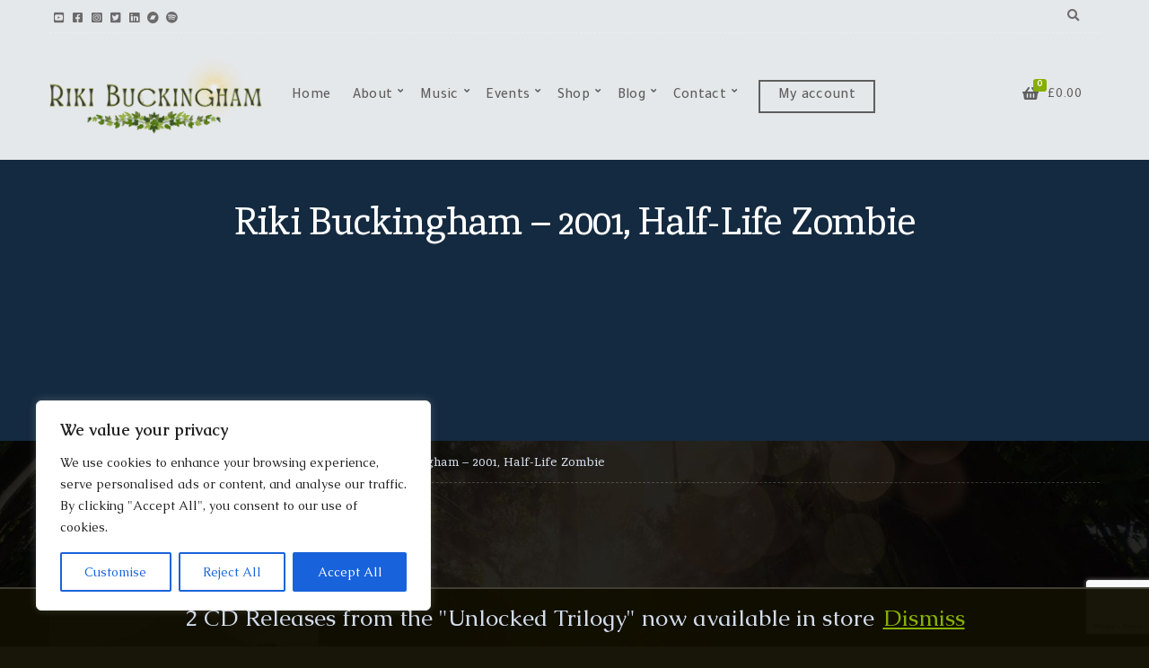

--- FILE ---
content_type: text/html; charset=UTF-8
request_url: https://rikibuckingham.earth/riki-buckingham-2001-half-life-zombie/
body_size: 22134
content:
<!doctype html>
<html lang="en-GB">
<head>
	<meta charset="UTF-8">
	<meta name="viewport" content="width=device-width, initial-scale=1">
	<title>Riki Buckingham &#8211; 2001, Half-Life Zombie &#8211; Riki Buckingham</title>
<meta name='robots' content='max-image-preview:large' />
	<style>img:is([sizes="auto" i], [sizes^="auto," i]) { contain-intrinsic-size: 3000px 1500px }</style>
	
<!-- Google Tag Manager for WordPress by gtm4wp.com -->
<script data-cfasync="false" data-pagespeed-no-defer>
	var gtm4wp_datalayer_name = "dataLayer";
	var dataLayer = dataLayer || [];
	const gtm4wp_use_sku_instead = 0;
	const gtm4wp_currency = 'GBP';
	const gtm4wp_product_per_impression = 10;
	const gtm4wp_clear_ecommerce = false;
	const gtm4wp_datalayer_max_timeout = 2000;
</script>
<!-- End Google Tag Manager for WordPress by gtm4wp.com --><link rel='dns-prefetch' href='//fonts.googleapis.com' />
<link rel="alternate" type="application/rss+xml" title="Riki Buckingham &raquo; Feed" href="https://rikibuckingham.earth/feed/" />
<link rel="alternate" type="application/rss+xml" title="Riki Buckingham &raquo; Comments Feed" href="https://rikibuckingham.earth/comments/feed/" />
<link rel="alternate" type="application/rss+xml" title="Riki Buckingham &raquo; Riki Buckingham &#8211; 2001, Half-Life Zombie Comments Feed" href="https://rikibuckingham.earth/feed/?attachment_id=19649" />
<script>
window._wpemojiSettings = {"baseUrl":"https:\/\/s.w.org\/images\/core\/emoji\/16.0.1\/72x72\/","ext":".png","svgUrl":"https:\/\/s.w.org\/images\/core\/emoji\/16.0.1\/svg\/","svgExt":".svg","source":{"concatemoji":"https:\/\/rikibuckingham.earth\/wp-includes\/js\/wp-emoji-release.min.js?ver=6.8.3"}};
/*! This file is auto-generated */
!function(s,n){var o,i,e;function c(e){try{var t={supportTests:e,timestamp:(new Date).valueOf()};sessionStorage.setItem(o,JSON.stringify(t))}catch(e){}}function p(e,t,n){e.clearRect(0,0,e.canvas.width,e.canvas.height),e.fillText(t,0,0);var t=new Uint32Array(e.getImageData(0,0,e.canvas.width,e.canvas.height).data),a=(e.clearRect(0,0,e.canvas.width,e.canvas.height),e.fillText(n,0,0),new Uint32Array(e.getImageData(0,0,e.canvas.width,e.canvas.height).data));return t.every(function(e,t){return e===a[t]})}function u(e,t){e.clearRect(0,0,e.canvas.width,e.canvas.height),e.fillText(t,0,0);for(var n=e.getImageData(16,16,1,1),a=0;a<n.data.length;a++)if(0!==n.data[a])return!1;return!0}function f(e,t,n,a){switch(t){case"flag":return n(e,"\ud83c\udff3\ufe0f\u200d\u26a7\ufe0f","\ud83c\udff3\ufe0f\u200b\u26a7\ufe0f")?!1:!n(e,"\ud83c\udde8\ud83c\uddf6","\ud83c\udde8\u200b\ud83c\uddf6")&&!n(e,"\ud83c\udff4\udb40\udc67\udb40\udc62\udb40\udc65\udb40\udc6e\udb40\udc67\udb40\udc7f","\ud83c\udff4\u200b\udb40\udc67\u200b\udb40\udc62\u200b\udb40\udc65\u200b\udb40\udc6e\u200b\udb40\udc67\u200b\udb40\udc7f");case"emoji":return!a(e,"\ud83e\udedf")}return!1}function g(e,t,n,a){var r="undefined"!=typeof WorkerGlobalScope&&self instanceof WorkerGlobalScope?new OffscreenCanvas(300,150):s.createElement("canvas"),o=r.getContext("2d",{willReadFrequently:!0}),i=(o.textBaseline="top",o.font="600 32px Arial",{});return e.forEach(function(e){i[e]=t(o,e,n,a)}),i}function t(e){var t=s.createElement("script");t.src=e,t.defer=!0,s.head.appendChild(t)}"undefined"!=typeof Promise&&(o="wpEmojiSettingsSupports",i=["flag","emoji"],n.supports={everything:!0,everythingExceptFlag:!0},e=new Promise(function(e){s.addEventListener("DOMContentLoaded",e,{once:!0})}),new Promise(function(t){var n=function(){try{var e=JSON.parse(sessionStorage.getItem(o));if("object"==typeof e&&"number"==typeof e.timestamp&&(new Date).valueOf()<e.timestamp+604800&&"object"==typeof e.supportTests)return e.supportTests}catch(e){}return null}();if(!n){if("undefined"!=typeof Worker&&"undefined"!=typeof OffscreenCanvas&&"undefined"!=typeof URL&&URL.createObjectURL&&"undefined"!=typeof Blob)try{var e="postMessage("+g.toString()+"("+[JSON.stringify(i),f.toString(),p.toString(),u.toString()].join(",")+"));",a=new Blob([e],{type:"text/javascript"}),r=new Worker(URL.createObjectURL(a),{name:"wpTestEmojiSupports"});return void(r.onmessage=function(e){c(n=e.data),r.terminate(),t(n)})}catch(e){}c(n=g(i,f,p,u))}t(n)}).then(function(e){for(var t in e)n.supports[t]=e[t],n.supports.everything=n.supports.everything&&n.supports[t],"flag"!==t&&(n.supports.everythingExceptFlag=n.supports.everythingExceptFlag&&n.supports[t]);n.supports.everythingExceptFlag=n.supports.everythingExceptFlag&&!n.supports.flag,n.DOMReady=!1,n.readyCallback=function(){n.DOMReady=!0}}).then(function(){return e}).then(function(){var e;n.supports.everything||(n.readyCallback(),(e=n.source||{}).concatemoji?t(e.concatemoji):e.wpemoji&&e.twemoji&&(t(e.twemoji),t(e.wpemoji)))}))}((window,document),window._wpemojiSettings);
</script>
<style id='wp-emoji-styles-inline-css'>

	img.wp-smiley, img.emoji {
		display: inline !important;
		border: none !important;
		box-shadow: none !important;
		height: 1em !important;
		width: 1em !important;
		margin: 0 0.07em !important;
		vertical-align: -0.1em !important;
		background: none !important;
		padding: 0 !important;
	}
</style>
<link rel='stylesheet' id='wp-block-library-css' href='https://rikibuckingham.earth/wp-includes/css/dist/block-library/style.min.css?ver=6.8.3' media='all' />
<style id='classic-theme-styles-inline-css'>
/*! This file is auto-generated */
.wp-block-button__link{color:#fff;background-color:#32373c;border-radius:9999px;box-shadow:none;text-decoration:none;padding:calc(.667em + 2px) calc(1.333em + 2px);font-size:1.125em}.wp-block-file__button{background:#32373c;color:#fff;text-decoration:none}
</style>
<style id='global-styles-inline-css'>
:root{--wp--preset--aspect-ratio--square: 1;--wp--preset--aspect-ratio--4-3: 4/3;--wp--preset--aspect-ratio--3-4: 3/4;--wp--preset--aspect-ratio--3-2: 3/2;--wp--preset--aspect-ratio--2-3: 2/3;--wp--preset--aspect-ratio--16-9: 16/9;--wp--preset--aspect-ratio--9-16: 9/16;--wp--preset--color--black: #000000;--wp--preset--color--cyan-bluish-gray: #abb8c3;--wp--preset--color--white: #ffffff;--wp--preset--color--pale-pink: #f78da7;--wp--preset--color--vivid-red: #cf2e2e;--wp--preset--color--luminous-vivid-orange: #ff6900;--wp--preset--color--luminous-vivid-amber: #fcb900;--wp--preset--color--light-green-cyan: #7bdcb5;--wp--preset--color--vivid-green-cyan: #00d084;--wp--preset--color--pale-cyan-blue: #8ed1fc;--wp--preset--color--vivid-cyan-blue: #0693e3;--wp--preset--color--vivid-purple: #9b51e0;--wp--preset--color--theme-primary: #05a280;--wp--preset--color--theme-secondary: #142a40;--wp--preset--color--theme-dark-gray: #D3DCEA;--wp--preset--color--theme-medium-gray: #89919c;--wp--preset--color--theme-light-gray: #334155;--wp--preset--color--theme-white: #ffffff;--wp--preset--color--theme-black: #000000;--wp--preset--gradient--vivid-cyan-blue-to-vivid-purple: linear-gradient(135deg,rgba(6,147,227,1) 0%,rgb(155,81,224) 100%);--wp--preset--gradient--light-green-cyan-to-vivid-green-cyan: linear-gradient(135deg,rgb(122,220,180) 0%,rgb(0,208,130) 100%);--wp--preset--gradient--luminous-vivid-amber-to-luminous-vivid-orange: linear-gradient(135deg,rgba(252,185,0,1) 0%,rgba(255,105,0,1) 100%);--wp--preset--gradient--luminous-vivid-orange-to-vivid-red: linear-gradient(135deg,rgba(255,105,0,1) 0%,rgb(207,46,46) 100%);--wp--preset--gradient--very-light-gray-to-cyan-bluish-gray: linear-gradient(135deg,rgb(238,238,238) 0%,rgb(169,184,195) 100%);--wp--preset--gradient--cool-to-warm-spectrum: linear-gradient(135deg,rgb(74,234,220) 0%,rgb(151,120,209) 20%,rgb(207,42,186) 40%,rgb(238,44,130) 60%,rgb(251,105,98) 80%,rgb(254,248,76) 100%);--wp--preset--gradient--blush-light-purple: linear-gradient(135deg,rgb(255,206,236) 0%,rgb(152,150,240) 100%);--wp--preset--gradient--blush-bordeaux: linear-gradient(135deg,rgb(254,205,165) 0%,rgb(254,45,45) 50%,rgb(107,0,62) 100%);--wp--preset--gradient--luminous-dusk: linear-gradient(135deg,rgb(255,203,112) 0%,rgb(199,81,192) 50%,rgb(65,88,208) 100%);--wp--preset--gradient--pale-ocean: linear-gradient(135deg,rgb(255,245,203) 0%,rgb(182,227,212) 50%,rgb(51,167,181) 100%);--wp--preset--gradient--electric-grass: linear-gradient(135deg,rgb(202,248,128) 0%,rgb(113,206,126) 100%);--wp--preset--gradient--midnight: linear-gradient(135deg,rgb(2,3,129) 0%,rgb(40,116,252) 100%);--wp--preset--font-size--small: 13px;--wp--preset--font-size--medium: 20px;--wp--preset--font-size--large: 36px;--wp--preset--font-size--x-large: 42px;--wp--preset--spacing--20: 0.44rem;--wp--preset--spacing--30: 0.67rem;--wp--preset--spacing--40: 1rem;--wp--preset--spacing--50: 1.5rem;--wp--preset--spacing--60: 2.25rem;--wp--preset--spacing--70: 3.38rem;--wp--preset--spacing--80: 5.06rem;--wp--preset--shadow--natural: 6px 6px 9px rgba(0, 0, 0, 0.2);--wp--preset--shadow--deep: 12px 12px 50px rgba(0, 0, 0, 0.4);--wp--preset--shadow--sharp: 6px 6px 0px rgba(0, 0, 0, 0.2);--wp--preset--shadow--outlined: 6px 6px 0px -3px rgba(255, 255, 255, 1), 6px 6px rgba(0, 0, 0, 1);--wp--preset--shadow--crisp: 6px 6px 0px rgba(0, 0, 0, 1);}:where(.is-layout-flex){gap: 0.5em;}:where(.is-layout-grid){gap: 0.5em;}body .is-layout-flex{display: flex;}.is-layout-flex{flex-wrap: wrap;align-items: center;}.is-layout-flex > :is(*, div){margin: 0;}body .is-layout-grid{display: grid;}.is-layout-grid > :is(*, div){margin: 0;}:where(.wp-block-columns.is-layout-flex){gap: 2em;}:where(.wp-block-columns.is-layout-grid){gap: 2em;}:where(.wp-block-post-template.is-layout-flex){gap: 1.25em;}:where(.wp-block-post-template.is-layout-grid){gap: 1.25em;}.has-black-color{color: var(--wp--preset--color--black) !important;}.has-cyan-bluish-gray-color{color: var(--wp--preset--color--cyan-bluish-gray) !important;}.has-white-color{color: var(--wp--preset--color--white) !important;}.has-pale-pink-color{color: var(--wp--preset--color--pale-pink) !important;}.has-vivid-red-color{color: var(--wp--preset--color--vivid-red) !important;}.has-luminous-vivid-orange-color{color: var(--wp--preset--color--luminous-vivid-orange) !important;}.has-luminous-vivid-amber-color{color: var(--wp--preset--color--luminous-vivid-amber) !important;}.has-light-green-cyan-color{color: var(--wp--preset--color--light-green-cyan) !important;}.has-vivid-green-cyan-color{color: var(--wp--preset--color--vivid-green-cyan) !important;}.has-pale-cyan-blue-color{color: var(--wp--preset--color--pale-cyan-blue) !important;}.has-vivid-cyan-blue-color{color: var(--wp--preset--color--vivid-cyan-blue) !important;}.has-vivid-purple-color{color: var(--wp--preset--color--vivid-purple) !important;}.has-black-background-color{background-color: var(--wp--preset--color--black) !important;}.has-cyan-bluish-gray-background-color{background-color: var(--wp--preset--color--cyan-bluish-gray) !important;}.has-white-background-color{background-color: var(--wp--preset--color--white) !important;}.has-pale-pink-background-color{background-color: var(--wp--preset--color--pale-pink) !important;}.has-vivid-red-background-color{background-color: var(--wp--preset--color--vivid-red) !important;}.has-luminous-vivid-orange-background-color{background-color: var(--wp--preset--color--luminous-vivid-orange) !important;}.has-luminous-vivid-amber-background-color{background-color: var(--wp--preset--color--luminous-vivid-amber) !important;}.has-light-green-cyan-background-color{background-color: var(--wp--preset--color--light-green-cyan) !important;}.has-vivid-green-cyan-background-color{background-color: var(--wp--preset--color--vivid-green-cyan) !important;}.has-pale-cyan-blue-background-color{background-color: var(--wp--preset--color--pale-cyan-blue) !important;}.has-vivid-cyan-blue-background-color{background-color: var(--wp--preset--color--vivid-cyan-blue) !important;}.has-vivid-purple-background-color{background-color: var(--wp--preset--color--vivid-purple) !important;}.has-black-border-color{border-color: var(--wp--preset--color--black) !important;}.has-cyan-bluish-gray-border-color{border-color: var(--wp--preset--color--cyan-bluish-gray) !important;}.has-white-border-color{border-color: var(--wp--preset--color--white) !important;}.has-pale-pink-border-color{border-color: var(--wp--preset--color--pale-pink) !important;}.has-vivid-red-border-color{border-color: var(--wp--preset--color--vivid-red) !important;}.has-luminous-vivid-orange-border-color{border-color: var(--wp--preset--color--luminous-vivid-orange) !important;}.has-luminous-vivid-amber-border-color{border-color: var(--wp--preset--color--luminous-vivid-amber) !important;}.has-light-green-cyan-border-color{border-color: var(--wp--preset--color--light-green-cyan) !important;}.has-vivid-green-cyan-border-color{border-color: var(--wp--preset--color--vivid-green-cyan) !important;}.has-pale-cyan-blue-border-color{border-color: var(--wp--preset--color--pale-cyan-blue) !important;}.has-vivid-cyan-blue-border-color{border-color: var(--wp--preset--color--vivid-cyan-blue) !important;}.has-vivid-purple-border-color{border-color: var(--wp--preset--color--vivid-purple) !important;}.has-vivid-cyan-blue-to-vivid-purple-gradient-background{background: var(--wp--preset--gradient--vivid-cyan-blue-to-vivid-purple) !important;}.has-light-green-cyan-to-vivid-green-cyan-gradient-background{background: var(--wp--preset--gradient--light-green-cyan-to-vivid-green-cyan) !important;}.has-luminous-vivid-amber-to-luminous-vivid-orange-gradient-background{background: var(--wp--preset--gradient--luminous-vivid-amber-to-luminous-vivid-orange) !important;}.has-luminous-vivid-orange-to-vivid-red-gradient-background{background: var(--wp--preset--gradient--luminous-vivid-orange-to-vivid-red) !important;}.has-very-light-gray-to-cyan-bluish-gray-gradient-background{background: var(--wp--preset--gradient--very-light-gray-to-cyan-bluish-gray) !important;}.has-cool-to-warm-spectrum-gradient-background{background: var(--wp--preset--gradient--cool-to-warm-spectrum) !important;}.has-blush-light-purple-gradient-background{background: var(--wp--preset--gradient--blush-light-purple) !important;}.has-blush-bordeaux-gradient-background{background: var(--wp--preset--gradient--blush-bordeaux) !important;}.has-luminous-dusk-gradient-background{background: var(--wp--preset--gradient--luminous-dusk) !important;}.has-pale-ocean-gradient-background{background: var(--wp--preset--gradient--pale-ocean) !important;}.has-electric-grass-gradient-background{background: var(--wp--preset--gradient--electric-grass) !important;}.has-midnight-gradient-background{background: var(--wp--preset--gradient--midnight) !important;}.has-small-font-size{font-size: var(--wp--preset--font-size--small) !important;}.has-medium-font-size{font-size: var(--wp--preset--font-size--medium) !important;}.has-large-font-size{font-size: var(--wp--preset--font-size--large) !important;}.has-x-large-font-size{font-size: var(--wp--preset--font-size--x-large) !important;}
:where(.wp-block-post-template.is-layout-flex){gap: 1.25em;}:where(.wp-block-post-template.is-layout-grid){gap: 1.25em;}
:where(.wp-block-columns.is-layout-flex){gap: 2em;}:where(.wp-block-columns.is-layout-grid){gap: 2em;}
:root :where(.wp-block-pullquote){font-size: 1.5em;line-height: 1.6;}
</style>
<link rel='stylesheet' id='contact-form-7-css' href='https://rikibuckingham.earth/wp-content/plugins/contact-form-7/includes/css/styles.css?ver=6.1.4' media='all' />
<link rel='stylesheet' id='cisc-shortcodes-css' href='https://rikibuckingham.earth/wp-content/plugins/cssigniter-shortcodes/src/style.min.css?ver=2.4.2' media='all' />
<link rel='stylesheet' id='font-awesome-css' href='https://rikibuckingham.earth/wp-content/plugins/cssigniter-shortcodes/src/css/font-awesome.min.css?ver=4.7.0' media='all' />
<link rel='stylesheet' id='tiny-slider-css' href='https://rikibuckingham.earth/wp-content/plugins/cssigniter-shortcodes/src/vendor/tiny-slider/tiny-slider.min.css?ver=2.9.3' media='all' />
<link rel='stylesheet' id='gutenbee-animations-css' href='https://rikibuckingham.earth/wp-content/plugins/gutenbee/build/gutenbee.animations.css?ver=2.19.1' media='all' />
<link rel='stylesheet' id='ignition-user-google-fonts-css' href='https://fonts.googleapis.com/css?family=Caudex%3A400%2C400i%2C700%7CInika%3A400%2C700%7CTajawal%3A500%2C400%2C700%7CInter%3A700%2C400&#038;ver=3.3.0' media='all' />
<link rel='stylesheet' id='ignition-icons-css' href='https://rikibuckingham.earth/wp-content/plugins/ignition/inc/assets/vendor/ignition-icons/css/ignition-icons.min.css?ver=3.3.0' media='all' />
<link rel='stylesheet' id='jquery-magnific-popup-css' href='https://rikibuckingham.earth/wp-content/plugins/ignition/inc/assets/vendor/magnific/magnific.min.css?ver=3.3.0' media='all' />
<link rel='stylesheet' id='ignition-style-css' href='https://rikibuckingham.earth/wp-content/plugins/ignition/inc/assets/css/style.min.css?ver=3.3.0' media='all' />
<link rel='stylesheet' id='ignition-woocommerce-css' href='https://rikibuckingham.earth/wp-content/plugins/ignition/inc/assets/css/woocommerce.min.css?ver=3.3.0' media='all' />
<link rel='stylesheet' id='ignition-contact-forms-css' href='https://rikibuckingham.earth/wp-content/plugins/ignition/inc/assets/css/contact-forms.min.css?ver=3.3.0' media='all' />
<style id='woocommerce-inline-inline-css'>
.woocommerce form .form-row .required { visibility: visible; }
</style>
<link rel='stylesheet' id='audioigniter-css' href='https://rikibuckingham.earth/wp-content/plugins/audioigniter/player/build/style.css?ver=2.0.2' media='all' />
<link rel='stylesheet' id='ignition-beat-style-css' href='https://rikibuckingham.earth/wp-content/themes/ignition-beat/style.min.css?ver=1.4.3-1.0' media='all' />
<link rel='stylesheet' id='ignition-beat-woocommerce-css' href='https://rikibuckingham.earth/wp-content/themes/ignition-beat/inc/assets/css/woocommerce.min.css?ver=1.4.3-1.0' media='all' />
<link rel='stylesheet' id='ignition-beat-audioigniter-css' href='https://rikibuckingham.earth/wp-content/themes/ignition-beat/inc/assets/css/audioigniter.min.css?ver=1.4.3-1.0' media='all' />
<style id='ignition-beat-generated-styles-inline-css'>
:root { --ignition-body-background-color: rgba(17, 15, 0, 0.97); --ignition-primary-color: #87af03; --ignition-text-color: #d3dcea; --ignition-secondary-text-color: #697789; --ignition-headings-color: #ffffff; --ignition-border-color: rgba(255, 255, 255, 0.2); --ignition-forms-background-color: rgba(39, 53, 75, 0.5); --ignition-forms-border-color: rgba(255, 255, 255, 0.15); --ignition-forms-text-color: #89919c; --ignition-buttons-background-color: #05a280; --ignition-buttons-text-color: #ffffff; --ignition-buttons-border-color: #05a280; --ignition-primary-font-family: Caudex; --ignition-secondary-font-family: Inika; --ignition-top-bar-text-color: #020202; --ignition-top-bar-border-color: rgba(255, 255, 255, 0.2); --ignition-top-bar-transparent-text-color: #6b6b6b; --ignition-top-bar-transparent-border-color: rgba(255, 255, 255, 0.2); --ignition-header-text-color: #ffffff; --ignition-header-submenu-background-color: #87af03; --ignition-header-submenu-background-color-hover: #00122c; --ignition-header-submenu-text-color: #ffffff; --ignition-header-submenu-text-color-hover: #ffffff; --ignition-header-transparent-background-color: rgba(255, 255, 255, 0.89); --ignition-header-transparent-text-color: #5e5e5e; --ignition-header-transparent-submenu-bg-color: #05a280; --ignition-header-transparent-submenu-bg-color-hover: #00122c; --ignition-header-transparent-submenu-text-color: #ffffff; --ignition-header-transparent-submenu-text-color-hover: #ffffff; --ignition-header-sticky-background-color: rgba(232, 232, 232, 0.97); --ignition-header-sticky-text-color: #25280c; --ignition-header-sticky-submenu-background-color: #05a280; --ignition-header-sticky-submenu-background-color-hover: #00122c; --ignition-header-sticky-submenu-text-color: #ffffff; --ignition-header-sticky-submenu-text-color-hover: #ffffff; --ignition-mobile-nav-background-color: rgba(0, 18, 44, 0.99); --ignition-mobile-nav-text-color: #ffffff; --ignition-mobile-nav-border-color: rgba(255, 255, 255, 0.2); --ignition-hero-background-color: #142a40; --ignition-hero-overlay-background-color: rgba(0,0,0,0); --ignition-hero-primary-text-color: #ffffff; --ignition-hero-secondary-text-color: #ffffff; --ignition-footer-background-color: rgba(79, 81, 67, 0.34); --ignition-footer-border-color: rgba(255, 255, 255, 0.2); --ignition-footer-title-color: #ffffff; --ignition-footer-text-color: #d3dcea; --ignition-footer-credits-background-color: rgba(79, 81, 67, 0.68); --ignition-footer-credits-text-color: #d3dcea; --ignition-footer-credits-link-color: #d3dcea; --ignition-footer-credits-border-color: rgba(255, 255, 255, 0.2); } @media (min-width: calc(1900px + 60px)) { .container, .theme-grid > .wp-block-gutenbee-container-inner, .alignwide .maxslider-slide-content, .alignfull .maxslider-slide-content { width: 1900px; max-width: 100%; } [class*="-template-fullwidth-narrow"] .alignwide { width: calc(1900px - 30px); } .theme-grid > .wp-block-gutenbee-container-inner { padding-left: 15px; padding-right: 15px; } } body { background-image: url(https://rikibuckingham.earth/wp-content/uploads/2023/11/Website-Background2.jpg); background-repeat: no-repeat; background-position: center top; background-attachment: fixed; background-size: cover; } html { font-size: 26px; } body { font-family: Caudex, serif; font-weight: 400; font-size: 26px; line-height: 1.66; text-transform: none; letter-spacing: 0em; } h1, h2, h3, h4, h5, h6, .page-hero-title, .page-title, label, .label, .head-intro, .page-breadcrumb, .site-logo, .site-tagline, .navigation-mobile-wrap, .mobile-nav-trigger, .maxslider-slide-subtitle, .entry-tags, .entry-item .entry-item-content .entry-item-excerpt, .entry-item-event-media, li.wc-block-grid__product .wc-block-grid__product-title, .product_list_widget li > a, .product_list_widget .widget-product-content-wrap > a, .entry-list-meta-value, .wp-block-latest-posts > li > a, .wp-block-pullquote.is-style-solid-color, .wp-block-quote { font-family: Inika, serif; font-weight: 400; } .navigation-main, .head-mast .head-content-slot-item, .navigation-mobile-wrap { font-family: Tajawal, sans-serif; font-weight: 500; font-size: 16px; line-height: 1.23; text-transform: none; letter-spacing: 0.02em; } h1,.page-hero-title,.page-title { font-size: 53px; line-height: 1.15; text-transform: none; letter-spacing: -0.03em; } h2, .wc-block-grid__product-title { font-size: 47px; line-height: 1.15; text-transform: none; letter-spacing: -0.03em; } h3 { font-size: 41px; line-height: 1.2; text-transform: none; letter-spacing: -0.03em; } h4 { font-size: 35px; line-height: 1.25; text-transform: none; letter-spacing: 0em; } h5 { font-size: 29px; line-height: 1.25; text-transform: none; letter-spacing: 0em; } h6 { font-size: 23px; line-height: 1.32; text-transform: none; letter-spacing: 0em; } .widget-title { font-size: 14px; line-height: 1.2; text-transform: none; letter-spacing: 0em; } .widget { font-size: 15px; line-height: 1.625; text-transform: none; letter-spacing: 0em; } .btn, .button, .gutenbee-block-button-link, .wp-block-button__link, .comment-reply-link, .ci-item-filter, .maxslider-slide .maxslider-btn, .added_to_cart, input[type="submit"], input[type="reset"], button[type="submit"] { font-family: Inter, sans-serif; font-weight: 700; font-size: 12px; line-height: 1.35; text-transform: uppercase; letter-spacing: 0em; } @media (max-width: 650px) { #mobilemenu { display: block; } .head-content-slot-mobile-nav { display: inline-block; } .nav { display: none; } .header-full-nav-center .site-branding, .site-branding { max-width: 45%; width: auto; text-align: left; } .header-nav-split .site-branding { text-align: left; } .head-slot:first-of-type { display: none; } } @media (min-width: 992px) { .page-hero { height: 491px; } } @media (min-width: 576px) and (max-width: 991px) { .page-hero { height: 549px; } } @media (max-width: 575px) { .page-hero { height: 338px; } } 
</style>
<link rel='stylesheet' id='ignition-beat-style-child-css' href='https://rikibuckingham.earth/wp-content/themes/ignition-beat-child/style.css?ver=1.4.3-1.0' media='all' />
<style id='generateblocks-inline-css'>
:root{--gb-container-width:1100px;}.gb-container .wp-block-image img{vertical-align:middle;}.gb-grid-wrapper .wp-block-image{margin-bottom:0;}.gb-highlight{background:none;}.gb-shape{line-height:0;}
</style>
<link rel='stylesheet' id='sib-front-css-css' href='https://rikibuckingham.earth/wp-content/plugins/mailin/css/mailin-front.css?ver=6.8.3' media='all' />
<script id="cookie-law-info-js-extra">
var _ckyConfig = {"_ipData":[],"_assetsURL":"https:\/\/rikibuckingham.earth\/wp-content\/plugins\/cookie-law-info\/lite\/frontend\/images\/","_publicURL":"https:\/\/rikibuckingham.earth","_expiry":"365","_categories":[{"name":"Necessary","slug":"necessary","isNecessary":true,"ccpaDoNotSell":true,"cookies":[],"active":true,"defaultConsent":{"gdpr":true,"ccpa":true}},{"name":"Functional","slug":"functional","isNecessary":false,"ccpaDoNotSell":true,"cookies":[],"active":true,"defaultConsent":{"gdpr":false,"ccpa":false}},{"name":"Analytics","slug":"analytics","isNecessary":false,"ccpaDoNotSell":true,"cookies":[],"active":true,"defaultConsent":{"gdpr":false,"ccpa":false}},{"name":"Performance","slug":"performance","isNecessary":false,"ccpaDoNotSell":true,"cookies":[],"active":true,"defaultConsent":{"gdpr":false,"ccpa":false}},{"name":"Advertisement","slug":"advertisement","isNecessary":false,"ccpaDoNotSell":true,"cookies":[],"active":true,"defaultConsent":{"gdpr":false,"ccpa":false}}],"_activeLaw":"gdpr","_rootDomain":"","_block":"1","_showBanner":"1","_bannerConfig":{"settings":{"type":"box","preferenceCenterType":"popup","position":"bottom-left","applicableLaw":"gdpr"},"behaviours":{"reloadBannerOnAccept":false,"loadAnalyticsByDefault":false,"animations":{"onLoad":"animate","onHide":"sticky"}},"config":{"revisitConsent":{"status":true,"tag":"revisit-consent","position":"bottom-left","meta":{"url":"#"},"styles":{"background-color":"#0056A7"},"elements":{"title":{"type":"text","tag":"revisit-consent-title","status":true,"styles":{"color":"#0056a7"}}}},"preferenceCenter":{"toggle":{"status":true,"tag":"detail-category-toggle","type":"toggle","states":{"active":{"styles":{"background-color":"#1863DC"}},"inactive":{"styles":{"background-color":"#D0D5D2"}}}}},"categoryPreview":{"status":false,"toggle":{"status":true,"tag":"detail-category-preview-toggle","type":"toggle","states":{"active":{"styles":{"background-color":"#1863DC"}},"inactive":{"styles":{"background-color":"#D0D5D2"}}}}},"videoPlaceholder":{"status":true,"styles":{"background-color":"#000000","border-color":"#000000","color":"#ffffff"}},"readMore":{"status":false,"tag":"readmore-button","type":"link","meta":{"noFollow":true,"newTab":true},"styles":{"color":"#1863DC","background-color":"transparent","border-color":"transparent"}},"showMore":{"status":true,"tag":"show-desc-button","type":"button","styles":{"color":"#1863DC"}},"showLess":{"status":true,"tag":"hide-desc-button","type":"button","styles":{"color":"#1863DC"}},"alwaysActive":{"status":true,"tag":"always-active","styles":{"color":"#008000"}},"manualLinks":{"status":true,"tag":"manual-links","type":"link","styles":{"color":"#1863DC"}},"auditTable":{"status":true},"optOption":{"status":true,"toggle":{"status":true,"tag":"optout-option-toggle","type":"toggle","states":{"active":{"styles":{"background-color":"#1863dc"}},"inactive":{"styles":{"background-color":"#FFFFFF"}}}}}}},"_version":"3.4.0","_logConsent":"1","_tags":[{"tag":"accept-button","styles":{"color":"#FFFFFF","background-color":"#1863DC","border-color":"#1863DC"}},{"tag":"reject-button","styles":{"color":"#1863DC","background-color":"transparent","border-color":"#1863DC"}},{"tag":"settings-button","styles":{"color":"#1863DC","background-color":"transparent","border-color":"#1863DC"}},{"tag":"readmore-button","styles":{"color":"#1863DC","background-color":"transparent","border-color":"transparent"}},{"tag":"donotsell-button","styles":{"color":"#1863DC","background-color":"transparent","border-color":"transparent"}},{"tag":"show-desc-button","styles":{"color":"#1863DC"}},{"tag":"hide-desc-button","styles":{"color":"#1863DC"}},{"tag":"cky-always-active","styles":[]},{"tag":"cky-link","styles":[]},{"tag":"accept-button","styles":{"color":"#FFFFFF","background-color":"#1863DC","border-color":"#1863DC"}},{"tag":"revisit-consent","styles":{"background-color":"#0056A7"}}],"_shortCodes":[{"key":"cky_readmore","content":"<a href=\"#\" class=\"cky-policy\" aria-label=\"Cookie Policy\" target=\"_blank\" rel=\"noopener\" data-cky-tag=\"readmore-button\">Cookie Policy<\/a>","tag":"readmore-button","status":false,"attributes":{"rel":"nofollow","target":"_blank"}},{"key":"cky_show_desc","content":"<button class=\"cky-show-desc-btn\" data-cky-tag=\"show-desc-button\" aria-label=\"Show more\">Show more<\/button>","tag":"show-desc-button","status":true,"attributes":[]},{"key":"cky_hide_desc","content":"<button class=\"cky-show-desc-btn\" data-cky-tag=\"hide-desc-button\" aria-label=\"Show less\">Show less<\/button>","tag":"hide-desc-button","status":true,"attributes":[]},{"key":"cky_optout_show_desc","content":"[cky_optout_show_desc]","tag":"optout-show-desc-button","status":true,"attributes":[]},{"key":"cky_optout_hide_desc","content":"[cky_optout_hide_desc]","tag":"optout-hide-desc-button","status":true,"attributes":[]},{"key":"cky_category_toggle_label","content":"[cky_{{status}}_category_label] [cky_preference_{{category_slug}}_title]","tag":"","status":true,"attributes":[]},{"key":"cky_enable_category_label","content":"Enable","tag":"","status":true,"attributes":[]},{"key":"cky_disable_category_label","content":"Disable","tag":"","status":true,"attributes":[]},{"key":"cky_video_placeholder","content":"<div class=\"video-placeholder-normal\" data-cky-tag=\"video-placeholder\" id=\"[UNIQUEID]\"><p class=\"video-placeholder-text-normal\" data-cky-tag=\"placeholder-title\">Please accept cookies to access this content<\/p><\/div>","tag":"","status":true,"attributes":[]},{"key":"cky_enable_optout_label","content":"Enable","tag":"","status":true,"attributes":[]},{"key":"cky_disable_optout_label","content":"Disable","tag":"","status":true,"attributes":[]},{"key":"cky_optout_toggle_label","content":"[cky_{{status}}_optout_label] [cky_optout_option_title]","tag":"","status":true,"attributes":[]},{"key":"cky_optout_option_title","content":"Do Not Sell or Share My Personal Information","tag":"","status":true,"attributes":[]},{"key":"cky_optout_close_label","content":"Close","tag":"","status":true,"attributes":[]},{"key":"cky_preference_close_label","content":"Close","tag":"","status":true,"attributes":[]}],"_rtl":"","_language":"en","_providersToBlock":[]};
var _ckyStyles = {"css":".cky-overlay{background: #000000; opacity: 0.4; position: fixed; top: 0; left: 0; width: 100%; height: 100%; z-index: 99999999;}.cky-hide{display: none;}.cky-btn-revisit-wrapper{display: flex; align-items: center; justify-content: center; background: #0056a7; width: 45px; height: 45px; border-radius: 50%; position: fixed; z-index: 999999; cursor: pointer;}.cky-revisit-bottom-left{bottom: 15px; left: 15px;}.cky-revisit-bottom-right{bottom: 15px; right: 15px;}.cky-btn-revisit-wrapper .cky-btn-revisit{display: flex; align-items: center; justify-content: center; background: none; border: none; cursor: pointer; position: relative; margin: 0; padding: 0;}.cky-btn-revisit-wrapper .cky-btn-revisit img{max-width: fit-content; margin: 0; height: 30px; width: 30px;}.cky-revisit-bottom-left:hover::before{content: attr(data-tooltip); position: absolute; background: #4e4b66; color: #ffffff; left: calc(100% + 7px); font-size: 12px; line-height: 16px; width: max-content; padding: 4px 8px; border-radius: 4px;}.cky-revisit-bottom-left:hover::after{position: absolute; content: \"\"; border: 5px solid transparent; left: calc(100% + 2px); border-left-width: 0; border-right-color: #4e4b66;}.cky-revisit-bottom-right:hover::before{content: attr(data-tooltip); position: absolute; background: #4e4b66; color: #ffffff; right: calc(100% + 7px); font-size: 12px; line-height: 16px; width: max-content; padding: 4px 8px; border-radius: 4px;}.cky-revisit-bottom-right:hover::after{position: absolute; content: \"\"; border: 5px solid transparent; right: calc(100% + 2px); border-right-width: 0; border-left-color: #4e4b66;}.cky-revisit-hide{display: none;}.cky-consent-container{position: fixed; width: 440px; box-sizing: border-box; z-index: 9999999; border-radius: 6px;}.cky-consent-container .cky-consent-bar{background: #ffffff; border: 1px solid; padding: 20px 26px; box-shadow: 0 -1px 10px 0 #acabab4d; border-radius: 6px;}.cky-box-bottom-left{bottom: 40px; left: 40px;}.cky-box-bottom-right{bottom: 40px; right: 40px;}.cky-box-top-left{top: 40px; left: 40px;}.cky-box-top-right{top: 40px; right: 40px;}.cky-custom-brand-logo-wrapper .cky-custom-brand-logo{width: 100px; height: auto; margin: 0 0 12px 0;}.cky-notice .cky-title{color: #212121; font-weight: 700; font-size: 18px; line-height: 24px; margin: 0 0 12px 0;}.cky-notice-des *,.cky-preference-content-wrapper *,.cky-accordion-header-des *,.cky-gpc-wrapper .cky-gpc-desc *{font-size: 14px;}.cky-notice-des{color: #212121; font-size: 14px; line-height: 24px; font-weight: 400;}.cky-notice-des img{height: 25px; width: 25px;}.cky-consent-bar .cky-notice-des p,.cky-gpc-wrapper .cky-gpc-desc p,.cky-preference-body-wrapper .cky-preference-content-wrapper p,.cky-accordion-header-wrapper .cky-accordion-header-des p,.cky-cookie-des-table li div:last-child p{color: inherit; margin-top: 0; overflow-wrap: break-word;}.cky-notice-des P:last-child,.cky-preference-content-wrapper p:last-child,.cky-cookie-des-table li div:last-child p:last-child,.cky-gpc-wrapper .cky-gpc-desc p:last-child{margin-bottom: 0;}.cky-notice-des a.cky-policy,.cky-notice-des button.cky-policy{font-size: 14px; color: #1863dc; white-space: nowrap; cursor: pointer; background: transparent; border: 1px solid; text-decoration: underline;}.cky-notice-des button.cky-policy{padding: 0;}.cky-notice-des a.cky-policy:focus-visible,.cky-notice-des button.cky-policy:focus-visible,.cky-preference-content-wrapper .cky-show-desc-btn:focus-visible,.cky-accordion-header .cky-accordion-btn:focus-visible,.cky-preference-header .cky-btn-close:focus-visible,.cky-switch input[type=\"checkbox\"]:focus-visible,.cky-footer-wrapper a:focus-visible,.cky-btn:focus-visible{outline: 2px solid #1863dc; outline-offset: 2px;}.cky-btn:focus:not(:focus-visible),.cky-accordion-header .cky-accordion-btn:focus:not(:focus-visible),.cky-preference-content-wrapper .cky-show-desc-btn:focus:not(:focus-visible),.cky-btn-revisit-wrapper .cky-btn-revisit:focus:not(:focus-visible),.cky-preference-header .cky-btn-close:focus:not(:focus-visible),.cky-consent-bar .cky-banner-btn-close:focus:not(:focus-visible){outline: 0;}button.cky-show-desc-btn:not(:hover):not(:active){color: #1863dc; background: transparent;}button.cky-accordion-btn:not(:hover):not(:active),button.cky-banner-btn-close:not(:hover):not(:active),button.cky-btn-revisit:not(:hover):not(:active),button.cky-btn-close:not(:hover):not(:active){background: transparent;}.cky-consent-bar button:hover,.cky-modal.cky-modal-open button:hover,.cky-consent-bar button:focus,.cky-modal.cky-modal-open button:focus{text-decoration: none;}.cky-notice-btn-wrapper{display: flex; justify-content: flex-start; align-items: center; flex-wrap: wrap; margin-top: 16px;}.cky-notice-btn-wrapper .cky-btn{text-shadow: none; box-shadow: none;}.cky-btn{flex: auto; max-width: 100%; font-size: 14px; font-family: inherit; line-height: 24px; padding: 8px; font-weight: 500; margin: 0 8px 0 0; border-radius: 2px; cursor: pointer; text-align: center; text-transform: none; min-height: 0;}.cky-btn:hover{opacity: 0.8;}.cky-btn-customize{color: #1863dc; background: transparent; border: 2px solid #1863dc;}.cky-btn-reject{color: #1863dc; background: transparent; border: 2px solid #1863dc;}.cky-btn-accept{background: #1863dc; color: #ffffff; border: 2px solid #1863dc;}.cky-btn:last-child{margin-right: 0;}@media (max-width: 576px){.cky-box-bottom-left{bottom: 0; left: 0;}.cky-box-bottom-right{bottom: 0; right: 0;}.cky-box-top-left{top: 0; left: 0;}.cky-box-top-right{top: 0; right: 0;}}@media (max-width: 440px){.cky-box-bottom-left, .cky-box-bottom-right, .cky-box-top-left, .cky-box-top-right{width: 100%; max-width: 100%;}.cky-consent-container .cky-consent-bar{padding: 20px 0;}.cky-custom-brand-logo-wrapper, .cky-notice .cky-title, .cky-notice-des, .cky-notice-btn-wrapper{padding: 0 24px;}.cky-notice-des{max-height: 40vh; overflow-y: scroll;}.cky-notice-btn-wrapper{flex-direction: column; margin-top: 0;}.cky-btn{width: 100%; margin: 10px 0 0 0;}.cky-notice-btn-wrapper .cky-btn-customize{order: 2;}.cky-notice-btn-wrapper .cky-btn-reject{order: 3;}.cky-notice-btn-wrapper .cky-btn-accept{order: 1; margin-top: 16px;}}@media (max-width: 352px){.cky-notice .cky-title{font-size: 16px;}.cky-notice-des *{font-size: 12px;}.cky-notice-des, .cky-btn{font-size: 12px;}}.cky-modal.cky-modal-open{display: flex; visibility: visible; -webkit-transform: translate(-50%, -50%); -moz-transform: translate(-50%, -50%); -ms-transform: translate(-50%, -50%); -o-transform: translate(-50%, -50%); transform: translate(-50%, -50%); top: 50%; left: 50%; transition: all 1s ease;}.cky-modal{box-shadow: 0 32px 68px rgba(0, 0, 0, 0.3); margin: 0 auto; position: fixed; max-width: 100%; background: #ffffff; top: 50%; box-sizing: border-box; border-radius: 6px; z-index: 999999999; color: #212121; -webkit-transform: translate(-50%, 100%); -moz-transform: translate(-50%, 100%); -ms-transform: translate(-50%, 100%); -o-transform: translate(-50%, 100%); transform: translate(-50%, 100%); visibility: hidden; transition: all 0s ease;}.cky-preference-center{max-height: 79vh; overflow: hidden; width: 845px; overflow: hidden; flex: 1 1 0; display: flex; flex-direction: column; border-radius: 6px;}.cky-preference-header{display: flex; align-items: center; justify-content: space-between; padding: 22px 24px; border-bottom: 1px solid;}.cky-preference-header .cky-preference-title{font-size: 18px; font-weight: 700; line-height: 24px;}.cky-preference-header .cky-btn-close{margin: 0; cursor: pointer; vertical-align: middle; padding: 0; background: none; border: none; width: auto; height: auto; min-height: 0; line-height: 0; text-shadow: none; box-shadow: none;}.cky-preference-header .cky-btn-close img{margin: 0; height: 10px; width: 10px;}.cky-preference-body-wrapper{padding: 0 24px; flex: 1; overflow: auto; box-sizing: border-box;}.cky-preference-content-wrapper,.cky-gpc-wrapper .cky-gpc-desc{font-size: 14px; line-height: 24px; font-weight: 400; padding: 12px 0;}.cky-preference-content-wrapper{border-bottom: 1px solid;}.cky-preference-content-wrapper img{height: 25px; width: 25px;}.cky-preference-content-wrapper .cky-show-desc-btn{font-size: 14px; font-family: inherit; color: #1863dc; text-decoration: none; line-height: 24px; padding: 0; margin: 0; white-space: nowrap; cursor: pointer; background: transparent; border-color: transparent; text-transform: none; min-height: 0; text-shadow: none; box-shadow: none;}.cky-accordion-wrapper{margin-bottom: 10px;}.cky-accordion{border-bottom: 1px solid;}.cky-accordion:last-child{border-bottom: none;}.cky-accordion .cky-accordion-item{display: flex; margin-top: 10px;}.cky-accordion .cky-accordion-body{display: none;}.cky-accordion.cky-accordion-active .cky-accordion-body{display: block; padding: 0 22px; margin-bottom: 16px;}.cky-accordion-header-wrapper{cursor: pointer; width: 100%;}.cky-accordion-item .cky-accordion-header{display: flex; justify-content: space-between; align-items: center;}.cky-accordion-header .cky-accordion-btn{font-size: 16px; font-family: inherit; color: #212121; line-height: 24px; background: none; border: none; font-weight: 700; padding: 0; margin: 0; cursor: pointer; text-transform: none; min-height: 0; text-shadow: none; box-shadow: none;}.cky-accordion-header .cky-always-active{color: #008000; font-weight: 600; line-height: 24px; font-size: 14px;}.cky-accordion-header-des{font-size: 14px; line-height: 24px; margin: 10px 0 16px 0;}.cky-accordion-chevron{margin-right: 22px; position: relative; cursor: pointer;}.cky-accordion-chevron-hide{display: none;}.cky-accordion .cky-accordion-chevron i::before{content: \"\"; position: absolute; border-right: 1.4px solid; border-bottom: 1.4px solid; border-color: inherit; height: 6px; width: 6px; -webkit-transform: rotate(-45deg); -moz-transform: rotate(-45deg); -ms-transform: rotate(-45deg); -o-transform: rotate(-45deg); transform: rotate(-45deg); transition: all 0.2s ease-in-out; top: 8px;}.cky-accordion.cky-accordion-active .cky-accordion-chevron i::before{-webkit-transform: rotate(45deg); -moz-transform: rotate(45deg); -ms-transform: rotate(45deg); -o-transform: rotate(45deg); transform: rotate(45deg);}.cky-audit-table{background: #f4f4f4; border-radius: 6px;}.cky-audit-table .cky-empty-cookies-text{color: inherit; font-size: 12px; line-height: 24px; margin: 0; padding: 10px;}.cky-audit-table .cky-cookie-des-table{font-size: 12px; line-height: 24px; font-weight: normal; padding: 15px 10px; border-bottom: 1px solid; border-bottom-color: inherit; margin: 0;}.cky-audit-table .cky-cookie-des-table:last-child{border-bottom: none;}.cky-audit-table .cky-cookie-des-table li{list-style-type: none; display: flex; padding: 3px 0;}.cky-audit-table .cky-cookie-des-table li:first-child{padding-top: 0;}.cky-cookie-des-table li div:first-child{width: 100px; font-weight: 600; word-break: break-word; word-wrap: break-word;}.cky-cookie-des-table li div:last-child{flex: 1; word-break: break-word; word-wrap: break-word; margin-left: 8px;}.cky-footer-shadow{display: block; width: 100%; height: 40px; background: linear-gradient(180deg, rgba(255, 255, 255, 0) 0%, #ffffff 100%); position: absolute; bottom: calc(100% - 1px);}.cky-footer-wrapper{position: relative;}.cky-prefrence-btn-wrapper{display: flex; flex-wrap: wrap; align-items: center; justify-content: center; padding: 22px 24px; border-top: 1px solid;}.cky-prefrence-btn-wrapper .cky-btn{flex: auto; max-width: 100%; text-shadow: none; box-shadow: none;}.cky-btn-preferences{color: #1863dc; background: transparent; border: 2px solid #1863dc;}.cky-preference-header,.cky-preference-body-wrapper,.cky-preference-content-wrapper,.cky-accordion-wrapper,.cky-accordion,.cky-accordion-wrapper,.cky-footer-wrapper,.cky-prefrence-btn-wrapper{border-color: inherit;}@media (max-width: 845px){.cky-modal{max-width: calc(100% - 16px);}}@media (max-width: 576px){.cky-modal{max-width: 100%;}.cky-preference-center{max-height: 100vh;}.cky-prefrence-btn-wrapper{flex-direction: column;}.cky-accordion.cky-accordion-active .cky-accordion-body{padding-right: 0;}.cky-prefrence-btn-wrapper .cky-btn{width: 100%; margin: 10px 0 0 0;}.cky-prefrence-btn-wrapper .cky-btn-reject{order: 3;}.cky-prefrence-btn-wrapper .cky-btn-accept{order: 1; margin-top: 0;}.cky-prefrence-btn-wrapper .cky-btn-preferences{order: 2;}}@media (max-width: 425px){.cky-accordion-chevron{margin-right: 15px;}.cky-notice-btn-wrapper{margin-top: 0;}.cky-accordion.cky-accordion-active .cky-accordion-body{padding: 0 15px;}}@media (max-width: 352px){.cky-preference-header .cky-preference-title{font-size: 16px;}.cky-preference-header{padding: 16px 24px;}.cky-preference-content-wrapper *, .cky-accordion-header-des *{font-size: 12px;}.cky-preference-content-wrapper, .cky-preference-content-wrapper .cky-show-more, .cky-accordion-header .cky-always-active, .cky-accordion-header-des, .cky-preference-content-wrapper .cky-show-desc-btn, .cky-notice-des a.cky-policy{font-size: 12px;}.cky-accordion-header .cky-accordion-btn{font-size: 14px;}}.cky-switch{display: flex;}.cky-switch input[type=\"checkbox\"]{position: relative; width: 44px; height: 24px; margin: 0; background: #d0d5d2; -webkit-appearance: none; border-radius: 50px; cursor: pointer; outline: 0; border: none; top: 0;}.cky-switch input[type=\"checkbox\"]:checked{background: #1863dc;}.cky-switch input[type=\"checkbox\"]:before{position: absolute; content: \"\"; height: 20px; width: 20px; left: 2px; bottom: 2px; border-radius: 50%; background-color: white; -webkit-transition: 0.4s; transition: 0.4s; margin: 0;}.cky-switch input[type=\"checkbox\"]:after{display: none;}.cky-switch input[type=\"checkbox\"]:checked:before{-webkit-transform: translateX(20px); -ms-transform: translateX(20px); transform: translateX(20px);}@media (max-width: 425px){.cky-switch input[type=\"checkbox\"]{width: 38px; height: 21px;}.cky-switch input[type=\"checkbox\"]:before{height: 17px; width: 17px;}.cky-switch input[type=\"checkbox\"]:checked:before{-webkit-transform: translateX(17px); -ms-transform: translateX(17px); transform: translateX(17px);}}.cky-consent-bar .cky-banner-btn-close{position: absolute; right: 9px; top: 5px; background: none; border: none; cursor: pointer; padding: 0; margin: 0; min-height: 0; line-height: 0; height: auto; width: auto; text-shadow: none; box-shadow: none;}.cky-consent-bar .cky-banner-btn-close img{height: 9px; width: 9px; margin: 0;}.cky-notice-group{font-size: 14px; line-height: 24px; font-weight: 400; color: #212121;}.cky-notice-btn-wrapper .cky-btn-do-not-sell{font-size: 14px; line-height: 24px; padding: 6px 0; margin: 0; font-weight: 500; background: none; border-radius: 2px; border: none; cursor: pointer; text-align: left; color: #1863dc; background: transparent; border-color: transparent; box-shadow: none; text-shadow: none;}.cky-consent-bar .cky-banner-btn-close:focus-visible,.cky-notice-btn-wrapper .cky-btn-do-not-sell:focus-visible,.cky-opt-out-btn-wrapper .cky-btn:focus-visible,.cky-opt-out-checkbox-wrapper input[type=\"checkbox\"].cky-opt-out-checkbox:focus-visible{outline: 2px solid #1863dc; outline-offset: 2px;}@media (max-width: 440px){.cky-consent-container{width: 100%;}}@media (max-width: 352px){.cky-notice-des a.cky-policy, .cky-notice-btn-wrapper .cky-btn-do-not-sell{font-size: 12px;}}.cky-opt-out-wrapper{padding: 12px 0;}.cky-opt-out-wrapper .cky-opt-out-checkbox-wrapper{display: flex; align-items: center;}.cky-opt-out-checkbox-wrapper .cky-opt-out-checkbox-label{font-size: 16px; font-weight: 700; line-height: 24px; margin: 0 0 0 12px; cursor: pointer;}.cky-opt-out-checkbox-wrapper input[type=\"checkbox\"].cky-opt-out-checkbox{background-color: #ffffff; border: 1px solid black; width: 20px; height: 18.5px; margin: 0; -webkit-appearance: none; position: relative; display: flex; align-items: center; justify-content: center; border-radius: 2px; cursor: pointer;}.cky-opt-out-checkbox-wrapper input[type=\"checkbox\"].cky-opt-out-checkbox:checked{background-color: #1863dc; border: none;}.cky-opt-out-checkbox-wrapper input[type=\"checkbox\"].cky-opt-out-checkbox:checked::after{left: 6px; bottom: 4px; width: 7px; height: 13px; border: solid #ffffff; border-width: 0 3px 3px 0; border-radius: 2px; -webkit-transform: rotate(45deg); -ms-transform: rotate(45deg); transform: rotate(45deg); content: \"\"; position: absolute; box-sizing: border-box;}.cky-opt-out-checkbox-wrapper.cky-disabled .cky-opt-out-checkbox-label,.cky-opt-out-checkbox-wrapper.cky-disabled input[type=\"checkbox\"].cky-opt-out-checkbox{cursor: no-drop;}.cky-gpc-wrapper{margin: 0 0 0 32px;}.cky-footer-wrapper .cky-opt-out-btn-wrapper{display: flex; flex-wrap: wrap; align-items: center; justify-content: center; padding: 22px 24px;}.cky-opt-out-btn-wrapper .cky-btn{flex: auto; max-width: 100%; text-shadow: none; box-shadow: none;}.cky-opt-out-btn-wrapper .cky-btn-cancel{border: 1px solid #dedfe0; background: transparent; color: #858585;}.cky-opt-out-btn-wrapper .cky-btn-confirm{background: #1863dc; color: #ffffff; border: 1px solid #1863dc;}@media (max-width: 352px){.cky-opt-out-checkbox-wrapper .cky-opt-out-checkbox-label{font-size: 14px;}.cky-gpc-wrapper .cky-gpc-desc, .cky-gpc-wrapper .cky-gpc-desc *{font-size: 12px;}.cky-opt-out-checkbox-wrapper input[type=\"checkbox\"].cky-opt-out-checkbox{width: 16px; height: 16px;}.cky-opt-out-checkbox-wrapper input[type=\"checkbox\"].cky-opt-out-checkbox:checked::after{left: 5px; bottom: 4px; width: 3px; height: 9px;}.cky-gpc-wrapper{margin: 0 0 0 28px;}}.video-placeholder-youtube{background-size: 100% 100%; background-position: center; background-repeat: no-repeat; background-color: #b2b0b059; position: relative; display: flex; align-items: center; justify-content: center; max-width: 100%;}.video-placeholder-text-youtube{text-align: center; align-items: center; padding: 10px 16px; background-color: #000000cc; color: #ffffff; border: 1px solid; border-radius: 2px; cursor: pointer;}.video-placeholder-normal{background-image: url(\"\/wp-content\/plugins\/cookie-law-info\/lite\/frontend\/images\/placeholder.svg\"); background-size: 80px; background-position: center; background-repeat: no-repeat; background-color: #b2b0b059; position: relative; display: flex; align-items: flex-end; justify-content: center; max-width: 100%;}.video-placeholder-text-normal{align-items: center; padding: 10px 16px; text-align: center; border: 1px solid; border-radius: 2px; cursor: pointer;}.cky-rtl{direction: rtl; text-align: right;}.cky-rtl .cky-banner-btn-close{left: 9px; right: auto;}.cky-rtl .cky-notice-btn-wrapper .cky-btn:last-child{margin-right: 8px;}.cky-rtl .cky-notice-btn-wrapper .cky-btn:first-child{margin-right: 0;}.cky-rtl .cky-notice-btn-wrapper{margin-left: 0; margin-right: 15px;}.cky-rtl .cky-prefrence-btn-wrapper .cky-btn{margin-right: 8px;}.cky-rtl .cky-prefrence-btn-wrapper .cky-btn:first-child{margin-right: 0;}.cky-rtl .cky-accordion .cky-accordion-chevron i::before{border: none; border-left: 1.4px solid; border-top: 1.4px solid; left: 12px;}.cky-rtl .cky-accordion.cky-accordion-active .cky-accordion-chevron i::before{-webkit-transform: rotate(-135deg); -moz-transform: rotate(-135deg); -ms-transform: rotate(-135deg); -o-transform: rotate(-135deg); transform: rotate(-135deg);}@media (max-width: 768px){.cky-rtl .cky-notice-btn-wrapper{margin-right: 0;}}@media (max-width: 576px){.cky-rtl .cky-notice-btn-wrapper .cky-btn:last-child{margin-right: 0;}.cky-rtl .cky-prefrence-btn-wrapper .cky-btn{margin-right: 0;}.cky-rtl .cky-accordion.cky-accordion-active .cky-accordion-body{padding: 0 22px 0 0;}}@media (max-width: 425px){.cky-rtl .cky-accordion.cky-accordion-active .cky-accordion-body{padding: 0 15px 0 0;}}.cky-rtl .cky-opt-out-btn-wrapper .cky-btn{margin-right: 12px;}.cky-rtl .cky-opt-out-btn-wrapper .cky-btn:first-child{margin-right: 0;}.cky-rtl .cky-opt-out-checkbox-wrapper .cky-opt-out-checkbox-label{margin: 0 12px 0 0;}"};
</script>
<script src="https://rikibuckingham.earth/wp-content/plugins/cookie-law-info/lite/frontend/js/script.min.js?ver=3.4.0" id="cookie-law-info-js"></script>
<script src="https://rikibuckingham.earth/wp-includes/js/jquery/jquery.min.js?ver=3.7.1" id="jquery-core-js"></script>
<script src="https://rikibuckingham.earth/wp-includes/js/jquery/jquery-migrate.min.js?ver=3.4.1" id="jquery-migrate-js"></script>
<script src="https://rikibuckingham.earth/wp-content/plugins/woocommerce/assets/js/jquery-blockui/jquery.blockUI.min.js?ver=2.7.0-wc.10.4.3" id="wc-jquery-blockui-js" defer data-wp-strategy="defer"></script>
<script id="wc-add-to-cart-js-extra">
var wc_add_to_cart_params = {"ajax_url":"\/wp-admin\/admin-ajax.php","wc_ajax_url":"\/?wc-ajax=%%endpoint%%","i18n_view_cart":"View basket","cart_url":"https:\/\/rikibuckingham.earth\/basket\/","is_cart":"","cart_redirect_after_add":"no"};
</script>
<script src="https://rikibuckingham.earth/wp-content/plugins/woocommerce/assets/js/frontend/add-to-cart.min.js?ver=10.4.3" id="wc-add-to-cart-js" defer data-wp-strategy="defer"></script>
<script src="https://rikibuckingham.earth/wp-content/plugins/woocommerce/assets/js/js-cookie/js.cookie.min.js?ver=2.1.4-wc.10.4.3" id="wc-js-cookie-js" defer data-wp-strategy="defer"></script>
<script id="woocommerce-js-extra">
var woocommerce_params = {"ajax_url":"\/wp-admin\/admin-ajax.php","wc_ajax_url":"\/?wc-ajax=%%endpoint%%","i18n_password_show":"Show password","i18n_password_hide":"Hide password"};
</script>
<script src="https://rikibuckingham.earth/wp-content/plugins/woocommerce/assets/js/frontend/woocommerce.min.js?ver=10.4.3" id="woocommerce-js" defer data-wp-strategy="defer"></script>
<script id="WCPAY_ASSETS-js-extra">
var wcpayAssets = {"url":"https:\/\/rikibuckingham.earth\/wp-content\/plugins\/woocommerce-payments\/dist\/"};
</script>
<script id="wc-cart-fragments-js-extra">
var wc_cart_fragments_params = {"ajax_url":"\/wp-admin\/admin-ajax.php","wc_ajax_url":"\/?wc-ajax=%%endpoint%%","cart_hash_key":"wc_cart_hash_4152aa58a8547a6fdf2bdec14fe7f616","fragment_name":"wc_fragments_4152aa58a8547a6fdf2bdec14fe7f616","request_timeout":"5000"};
</script>
<script src="https://rikibuckingham.earth/wp-content/plugins/woocommerce/assets/js/frontend/cart-fragments.min.js?ver=10.4.3" id="wc-cart-fragments-js" defer data-wp-strategy="defer"></script>
<script id="sib-front-js-js-extra">
var sibErrMsg = {"invalidMail":"Please fill out valid email address","requiredField":"Please fill out required fields","invalidDateFormat":"Please fill out valid date format","invalidSMSFormat":"Please fill out valid phone number"};
var ajax_sib_front_object = {"ajax_url":"https:\/\/rikibuckingham.earth\/wp-admin\/admin-ajax.php","ajax_nonce":"05b8639fc5","flag_url":"https:\/\/rikibuckingham.earth\/wp-content\/plugins\/mailin\/img\/flags\/"};
</script>
<script src="https://rikibuckingham.earth/wp-content/plugins/mailin/js/mailin-front.js?ver=1769640132" id="sib-front-js-js"></script>
<link rel="https://api.w.org/" href="https://rikibuckingham.earth/wp-json/" /><link rel="alternate" title="JSON" type="application/json" href="https://rikibuckingham.earth/wp-json/wp/v2/media/19649" /><link rel="EditURI" type="application/rsd+xml" title="RSD" href="https://rikibuckingham.earth/xmlrpc.php?rsd" />
<meta name="generator" content="WordPress 6.8.3" />
<meta name="generator" content="WooCommerce 10.4.3" />
<link rel='shortlink' href='https://rikibuckingham.earth/?p=19649' />
<link rel="alternate" title="oEmbed (JSON)" type="application/json+oembed" href="https://rikibuckingham.earth/wp-json/oembed/1.0/embed?url=https%3A%2F%2Frikibuckingham.earth%2Friki-buckingham-2001-half-life-zombie%2F" />
<link rel="alternate" title="oEmbed (XML)" type="text/xml+oembed" href="https://rikibuckingham.earth/wp-json/oembed/1.0/embed?url=https%3A%2F%2Frikibuckingham.earth%2Friki-buckingham-2001-half-life-zombie%2F&#038;format=xml" />
<meta name="cdp-version" content="1.5.0" /><style id="cky-style-inline">[data-cky-tag]{visibility:hidden;}</style><style type="text/css"></style>
<!-- Google Tag Manager for WordPress by gtm4wp.com -->
<!-- GTM Container placement set to automatic -->
<script data-cfasync="false" data-pagespeed-no-defer>
	var dataLayer_content = {"pagePostType":"attachment","pagePostType2":"single-attachment","pagePostAuthor":"Riki"};
	dataLayer.push( dataLayer_content );
</script>
<script data-cfasync="false" data-pagespeed-no-defer>
(function(w,d,s,l,i){w[l]=w[l]||[];w[l].push({'gtm.start':
new Date().getTime(),event:'gtm.js'});var f=d.getElementsByTagName(s)[0],
j=d.createElement(s),dl=l!='dataLayer'?'&l='+l:'';j.async=true;j.src=
'//www.googletagmanager.com/gtm.js?id='+i+dl;f.parentNode.insertBefore(j,f);
})(window,document,'script','dataLayer','GTM-PH3L22XL');
</script>
<!-- End Google Tag Manager for WordPress by gtm4wp.com --><!-- Meta Pixel Code -->
<script>
!function(f,b,e,v,n,t,s)
{if(f.fbq)return;n=f.fbq=function(){n.callMethod?
n.callMethod.apply(n,arguments):n.queue.push(arguments)};
if(!f._fbq)f._fbq=n;n.push=n;n.loaded=!0;n.version='2.0';
n.queue=[];t=b.createElement(e);t.async=!0;
t.src=v;s=b.getElementsByTagName(e)[0];
s.parentNode.insertBefore(t,s)}(window, document,'script',
'https://connect.facebook.net/en_US/fbevents.js');
fbq('init', '739356587157149');
fbq('init', '1130592194775157');
fbq('track', 'PageView');
</script>
<noscript><img height="1" width="1" style="display:none"
src="https://www.facebook.com/tr?id=739356587157149&ev=PageView&noscript=1"
/></noscript>
<!-- End Meta Pixel Code -->	<noscript><style>.woocommerce-product-gallery{ opacity: 1 !important; }</style></noscript>
	<script type="text/javascript" src="https://cdn.brevo.com/js/sdk-loader.js" async></script>
<script type="text/javascript">
  window.Brevo = window.Brevo || [];
  window.Brevo.push(['init', {"client_key":"am6pk6bgsgey1uycppfkgj7b","email_id":null,"push":{"customDomain":"https:\/\/rikibuckingham.earth\/wp-content\/plugins\/mailin\/"},"service_worker_url":"wonderpush-worker-loader.min.js?webKey=2adfdd2d27e8628ed8193cb5ffa2642f62ab5f430b7fe802a8131c7deb01e378","frame_url":"brevo-frame.html"}]);
</script><script type="text/javascript" src="https://cdn.by.wonderpush.com/sdk/1.1/wonderpush-loader.min.js" async></script>
<script type="text/javascript">
  window.WonderPush = window.WonderPush || [];
  window.WonderPush.push(['init', {"customDomain":"https:\/\/rikibuckingham.earth\/wp-content\/plugins\/mailin\/","serviceWorkerUrl":"wonderpush-worker-loader.min.js?webKey=2adfdd2d27e8628ed8193cb5ffa2642f62ab5f430b7fe802a8131c7deb01e378","frameUrl":"wonderpush.min.html","webKey":"2adfdd2d27e8628ed8193cb5ffa2642f62ab5f430b7fe802a8131c7deb01e378"}]);
</script><script type="text/javascript" src="https://cdn.brevo.com/js/sdk-loader.js" async></script><script type="text/javascript">
            window.Brevo = window.Brevo || [];
            window.Brevo.push(["init", {
                client_key: "am6pk6bgsgey1uycppfkgj7b",
                email_id: "",
                push: {
                    customDomain: "https://rikibuckingham.earth\/wp-content\/plugins\/woocommerce-sendinblue-newsletter-subscription\/"
                }
            }]);
        </script><noscript><style>.lazyload[data-src]{display:none !important;}</style></noscript><style>.lazyload{background-image:none !important;}.lazyload:before{background-image:none !important;}</style><link rel="icon" href="https://rikibuckingham.earth/wp-content/uploads/2023/04/0c537-cropped-57643-cd_video_disc-150x150.jpg" sizes="32x32" />
<link rel="icon" href="https://rikibuckingham.earth/wp-content/uploads/2023/04/0c537-cropped-57643-cd_video_disc-300x300.jpg" sizes="192x192" />
<link rel="apple-touch-icon" href="https://rikibuckingham.earth/wp-content/uploads/2023/04/0c537-cropped-57643-cd_video_disc-300x300.jpg" />
<meta name="msapplication-TileImage" content="https://rikibuckingham.earth/wp-content/uploads/2023/04/0c537-cropped-57643-cd_video_disc-300x300.jpg" />
		<style id="wp-custom-css">
			body.home {
}

@media (max-width: 1229px) {
	.navigation-main > li > a {
		margin: 0 6px;
	}
}

@media (max-width: 575px) {
	.head-content-slot-item .menu {
		display: none;
	}
}

@media(max-width:677px){.site-logo{max-width:200px;}}


@media(max-width:991px){
.wp-block-gutenbee-container-background {

    background-position: center center!important;
    }
    }

@media(max-width:767px){
.site-tagline{font-size:8px;}
.header-full-nav-center .site-branding, .site-branding{max-width:30%;}
    }


.bit-widget {
      font-size:22px;
      font-family:Helvetica;
      width:100%;
      color:rgba(252,252,252,1);
      background-color:rgba(59,59,59,0.54);
    }

.menu-button {
	box-shadow: 0px 0px 0px 0px #3dc21b;
	background:linear-gradient(to bottom, #44c767 55%, #5cbf2a 100%);
	background-color:rgba(100,200,100,0.80);
	border-radius:13px;
	border:1px solid #1cd62e;
	display:inline-block;
	cursor:pointer;
	color:#ffffff;
	font-family:Arial;
	font-size:15px;
	padding:0px 2px;
	text-decoration:none;
	text-shadow:0px 1px 0px #2f6627;

}
.menu-button:hover {
	background:linear-gradient(to bottom, #5cbf2a 5%, #44c767 100%);
	background-color:#5cbf2a;
}
.menu-button:active {
	position:relative;
	top:1px;
}
		</style>
		</head>
<body class="attachment wp-singular attachment-template-default single single-attachment postid-19649 attachmentid-19649 attachment-jpeg wp-custom-logo wp-embed-responsive wp-theme-ignition-beat wp-child-theme-ignition-beat-child theme-ignition-beat ignition-header-type-transparent ignition-page-title-bg-on ignition-page-title-normal-on ignition-page-title-subtitle-on ignition-page-breadcrumb-on ignition-site-layout-fullwidth_boxed ignition-side-mode-site-layout-boxed ignition-top-bar-visible-on ignition-header-menu-layout-full_center ignition-header-fullwidth-off ignition-header-sticky-on ignition-header-sticky-type-shy ignition-mobile-nav-slide-right-on ignition-page-title-horz-align-center ignition-blog-layout-content_sidebar ignition-blog-posts-layout-2col ignition-footer-visible-on ignition-site-title-off ignition-site-description-off ignition-no-main-padding-off woocommerce-demo-store woocommerce-no-js ignition-shop-layout-content_sidebar">
<div><a class="skip-link sr-only sr-only-focusable" href="#site-content">Skip to the content</a></div><p role="complementary" aria-label="Store notice" class="woocommerce-store-notice demo_store" data-notice-id="3b29fcd3a24bb9c91d2cd4d7fd457eb4" style="display:none;">2 CD Releases from the "Unlocked Trilogy" now available in store <a role="button" href="#" class="woocommerce-store-notice__dismiss-link">Dismiss</a></p>
<!-- GTM Container placement set to automatic -->
<!-- Google Tag Manager (noscript) -->
				<noscript><iframe src="https://www.googletagmanager.com/ns.html?id=GTM-PH3L22XL" height="0" width="0" style="display:none;visibility:hidden" aria-hidden="true"></iframe></noscript>
<!-- End Google Tag Manager (noscript) -->
	
	<div class="page-wrap">

		
<header class="header header-sticky sticky-shy header-full header-full-nav-center header-fixed">

		<div class="head-intro d-md-block d-none">
		<div class="container">
			<div class="row">
				<div class="col-12">
					<div class="head-intro-inner">
													<div class="head-content-slot">
								<div class="head-content-slot-item"><ul id="menu-social" class="menu ignition-menu-social"><li id="menu-item-18926" class="menu-item menu-item-type-custom menu-item-object-custom menu-item-18926"><a target="_blank" href="https://www.youtube.com/c/RikiBuckingham">YouTube</a></li>
<li id="menu-item-18920" class="menu-item menu-item-type-custom menu-item-object-custom menu-item-18920"><a target="_blank" href="https://www.facebook.com/rikibuckingham">Facebook</a></li>
<li id="menu-item-18921" class="menu-item menu-item-type-custom menu-item-object-custom menu-item-18921"><a target="_blank" href="https://www.instagram.com/rikibuckingham/">Instagram</a></li>
<li id="menu-item-18922" class="menu-item menu-item-type-custom menu-item-object-custom menu-item-18922"><a target="_blank" href="https://twitter.com/Rikibuckingham">Twitter</a></li>
<li id="menu-item-18923" class="menu-item menu-item-type-custom menu-item-object-custom menu-item-18923"><a href="https://www.linkedin.com/in/rikibuckingham/">LinkedIn</a></li>
<li id="menu-item-18924" class="menu-item menu-item-type-custom menu-item-object-custom menu-item-18924"><a target="_blank" href="https://rikibuckingham.bandcamp.com">Bandcamp</a></li>
<li id="menu-item-18925" class="menu-item menu-item-type-custom menu-item-object-custom menu-item-18925"><a target="_blank" href="https://open.spotify.com/artist/7DmAUPKGJXtOufAiFiFmbH">Spotify</a></li>
</ul></div>							</div>
						
						
													<div class="head-content-slot head-content-slot-end">
								<div class="head-content-slot-item"> </div><div class="head-content-slot-item"><form action="https://rikibuckingham.earth/" method="get" class="global-search-form">
			<label for="global-search-input" class="sr-only">Search for:</label>
			<input type="search" id="global-search-input" name="s" class="global-search-input" value="" placeholder="Type and hit enter to search" />
			<button type="submit" class="global-search-form-submit">
				Search			</button>
			<button type="button" class="global-search-form-dismiss">&times;</button>

					</form>
			<a href="#" class="global-search-form-trigger">
		<span class="ignition-icons ignition-icons-search"></span> <span class="sr-only">Expand search form</span>
	</a></div><div class="head-content-slot-item"> </div>							</div>
											</div>
				</div>
			</div>
		</div>
	</div>

	<div class="head-mast">

		
		<div class="container">
			<div class="row">
				<div class="col-12">
					<div class="head-mast-inner">

						
<div class="site-branding">
	<div class="site-logo"><a href="https://rikibuckingham.earth/" class="custom-logo-link" rel="home"><img width="1025" height="390" src="https://rikibuckingham.earth/wp-content/uploads/2023/11/cropped-Logo-Wide18.png" class="custom-logo" alt="Riki Buckingham" decoding="async" fetchpriority="high"   /></a></div></div>

						<div class="head-menu-slot">
							<nav class="nav"><ul id="header-menu-1" class="navigation-main ignition-menu-primary"><li id="menu-item-19495" class="menu-item menu-item-type-post_type menu-item-object-page menu-item-home menu-item-19495"><a href="https://rikibuckingham.earth/">Home</a></li>
<li id="menu-item-19736" class="menu-item menu-item-type-custom menu-item-object-custom menu-item-has-children menu-item-19736"><a href="#">About</a>
<ul class="sub-menu">
	<li id="menu-item-19036" class="menu-item menu-item-type-post_type menu-item-object-page menu-item-19036"><a href="https://rikibuckingham.earth/biography/">Biography</a></li>
	<li id="menu-item-19028" class="menu-item menu-item-type-post_type menu-item-object-page menu-item-19028"><a href="https://rikibuckingham.earth/mission-vision/">Mission Vision</a></li>
</ul>
</li>
<li id="menu-item-20064" class="menu-item menu-item-type-custom menu-item-object-custom menu-item-has-children menu-item-20064"><a href="#">Music</a>
<ul class="sub-menu">
	<li id="menu-item-19071" class="menu-item menu-item-type-post_type menu-item-object-page menu-item-19071"><a href="https://rikibuckingham.earth/discography/">Discography</a></li>
	<li id="menu-item-19886" class="menu-item menu-item-type-taxonomy menu-item-object-category menu-item-19886"><a href="https://rikibuckingham.earth/blog/category/lyrics/">Lyrics</a></li>
	<li id="menu-item-19029" class="menu-item menu-item-type-post_type menu-item-object-page menu-item-19029"><a href="https://rikibuckingham.earth/social/">Social Links</a></li>
	<li id="menu-item-19030" class="menu-item menu-item-type-post_type menu-item-object-page menu-item-19030"><a href="https://rikibuckingham.earth/hire-for-special-occasions/">Ceremonial &#038; Healing music</a></li>
</ul>
</li>
<li id="menu-item-21221" class="menu-item menu-item-type-post_type menu-item-object-page menu-item-has-children menu-item-21221"><a href="https://rikibuckingham.earth/live-gigs-and-events/">Events</a>
<ul class="sub-menu">
	<li id="menu-item-19291" class="menu-item menu-item-type-post_type menu-item-object-page menu-item-19291"><a href="https://rikibuckingham.earth/live-gigs-and-events/">Events</a></li>
	<li id="menu-item-20851" class="menu-item menu-item-type-custom menu-item-object-custom menu-item-20851"><a target="_blank" href="https://divinelifealchemy.earth">Divine Life Alchemy</a></li>
</ul>
</li>
<li id="menu-item-19038" class="menu-item menu-item-type-post_type menu-item-object-page menu-item-has-children menu-item-19038"><a href="https://rikibuckingham.earth/shop/">Shop</a>
<ul class="sub-menu">
	<li id="menu-item-19865" class="menu-item menu-item-type-post_type menu-item-object-page menu-item-19865"><a href="https://rikibuckingham.earth/shop/">Shop</a></li>
	<li id="menu-item-20344" class="menu-item menu-item-type-custom menu-item-object-custom menu-item-20344"><a target="_blank" href="https://rikibuckingham.bandcamp.com">BandCamp</a></li>
	<li id="menu-item-19735" class="menu-item menu-item-type-post_type menu-item-object-page menu-item-19735"><a href="https://rikibuckingham.earth/my-account/">My account</a></li>
</ul>
</li>
<li id="menu-item-20067" class="menu-item menu-item-type-custom menu-item-object-custom menu-item-has-children menu-item-20067"><a href="#">Blog</a>
<ul class="sub-menu">
	<li id="menu-item-19037" class="menu-item menu-item-type-post_type menu-item-object-page current_page_parent menu-item-19037"><a href="https://rikibuckingham.earth/blog/">Blog</a></li>
	<li id="menu-item-19032" class="menu-item menu-item-type-post_type menu-item-object-page menu-item-19032"><a href="https://rikibuckingham.earth/subscribe/">Subscribe</a></li>
</ul>
</li>
<li id="menu-item-20194" class="menu-item menu-item-type-custom menu-item-object-custom menu-item-has-children menu-item-20194"><a href="#">Contact</a>
<ul class="sub-menu">
	<li id="menu-item-20196" class="menu-item menu-item-type-post_type menu-item-object-page menu-item-20196"><a href="https://rikibuckingham.earth/contact/">Contact</a></li>
	<li id="menu-item-20195" class="menu-item menu-item-type-post_type menu-item-object-page menu-item-20195"><a href="https://rikibuckingham.earth/bookings/">Bookings</a></li>
</ul>
</li>
<li id="menu-item-21479" class="nav-button menu-item menu-item-type-post_type menu-item-object-page menu-item-21479"><a href="https://rikibuckingham.earth/my-account/">My account</a></li>
</ul></nav>						</div>

												<div class="head-content-slot head-content-slot-end">
							<div class="head-content-slot-item"><div class="head-mini-cart-wrap">
		<div class="header-mini-cart">
			<a href="#" class="header-mini-cart-trigger">
					<span class="header-mini-cart-trigger-text">
		<span class="header-mini-cart-icon">
			<span class="ignition-icons ignition-icons-shopping-basket"></span>
			<span class="header-mini-cart-count">
				0			</span>
		</span>
		<span class="header-mini-cart-total">
			<span class="woocommerce-Price-amount amount"><span class="woocommerce-Price-currencySymbol">&pound;</span>0.00</span>		</span>
	</span>
				</a>

			<div class="header-mini-cart-contents">

				<div class="widget woocommerce widget_shopping_cart">
					<h3 class="widget-title">Cart</h3>

					<div class="widget_shopping_cart_content">
						

	<p class="woocommerce-mini-cart__empty-message">No products in the cart.</p>


					</div>
				</div>

			</div>
		</div>
	</div></div><div class="head-content-slot-item"> </div>
							<div class="head-content-slot-item head-content-slot-mobile-nav">
								<a href="#mobilemenu" class="mobile-nav-trigger">
	<span class="ignition-icons ignition-icons-bars"></span>
	Menu</a>
							</div>
						</div>
					</div>
				</div>
			</div>
		</div>

		
	</div>
</header>

		<div class="site-content-wrap">

<div class="page-hero page-hero-align-center page-hero-align-center">
	<div class="container">
		<div class="row ">
			<div class="col-12">
				<div class="page-hero-content">
					<h1 class="page-hero-title">Riki Buckingham &#8211; 2001, Half-Life Zombie</h1>				</div>
			</div>
		</div>
	</div>

	</div>
		<div class="section-pre-main page-breadcrumb">
			<div class="container">
				<div class="row ">
					<div class="col-12">
						<div class="ignition-breadcrumbs" ><nav class="woocommerce-breadcrumb" aria-label="Breadcrumb"><a href="https://rikibuckingham.earth">Home</a>&nbsp;&#47;&nbsp;<a href="https://rikibuckingham.earth/riki-buckingham-2001-half-life-zombie/">Riki Buckingham &#8211; 2001, Half-Life Zombie</a>&nbsp;&#47;&nbsp;Riki Buckingham &#8211; 2001, Half-Life Zombie</nav></div>					</div>
				</div>
			</div>
		</div>
		
<main class="main">

	
	<div class="container">

		
		<div class="row ">

			<div id="site-content" class="col-12">

									
					

<article id="entry-19649" class="entry post-19649 attachment type-attachment status-inherit hentry">

	
	<div class="entry-content">
		<p class="attachment"><a href='https://rikibuckingham.earth/wp-content/uploads/2023/11/Riki-Buckingham-2001-Half-Life-Zombie-scaled.jpg' data-lightbox="gal[19649]"><img decoding="async" width="300" height="298" src="[data-uri]" class="attachment-medium size-medium lazyload" alt=""   data-src="https://rikibuckingham.earth/wp-content/uploads/2023/11/Riki-Buckingham-2001-Half-Life-Zombie-300x298.jpg" data-srcset="https://rikibuckingham.earth/wp-content/uploads/2023/11/Riki-Buckingham-2001-Half-Life-Zombie-300x298.jpg 300w, https://rikibuckingham.earth/wp-content/uploads/2023/11/Riki-Buckingham-2001-Half-Life-Zombie-1024x1018.jpg 1024w, https://rikibuckingham.earth/wp-content/uploads/2023/11/Riki-Buckingham-2001-Half-Life-Zombie-150x150.jpg 150w, https://rikibuckingham.earth/wp-content/uploads/2023/11/Riki-Buckingham-2001-Half-Life-Zombie-768x764.jpg 768w, https://rikibuckingham.earth/wp-content/uploads/2023/11/Riki-Buckingham-2001-Half-Life-Zombie-1536x1528.jpg 1536w, https://rikibuckingham.earth/wp-content/uploads/2023/11/Riki-Buckingham-2001-Half-Life-Zombie-2048x2037.jpg 2048w, https://rikibuckingham.earth/wp-content/uploads/2023/11/Riki-Buckingham-2001-Half-Life-Zombie-160x160.jpg 160w, https://rikibuckingham.earth/wp-content/uploads/2023/11/Riki-Buckingham-2001-Half-Life-Zombie-690x686.jpg 690w, https://rikibuckingham.earth/wp-content/uploads/2023/11/Riki-Buckingham-2001-Half-Life-Zombie-560x557.jpg 560w" data-sizes="auto" data-eio-rwidth="300" data-eio-rheight="298" /><noscript><img decoding="async" width="300" height="298" src="https://rikibuckingham.earth/wp-content/uploads/2023/11/Riki-Buckingham-2001-Half-Life-Zombie-300x298.jpg" class="attachment-medium size-medium" alt="" srcset="https://rikibuckingham.earth/wp-content/uploads/2023/11/Riki-Buckingham-2001-Half-Life-Zombie-300x298.jpg 300w, https://rikibuckingham.earth/wp-content/uploads/2023/11/Riki-Buckingham-2001-Half-Life-Zombie-1024x1018.jpg 1024w, https://rikibuckingham.earth/wp-content/uploads/2023/11/Riki-Buckingham-2001-Half-Life-Zombie-150x150.jpg 150w, https://rikibuckingham.earth/wp-content/uploads/2023/11/Riki-Buckingham-2001-Half-Life-Zombie-768x764.jpg 768w, https://rikibuckingham.earth/wp-content/uploads/2023/11/Riki-Buckingham-2001-Half-Life-Zombie-1536x1528.jpg 1536w, https://rikibuckingham.earth/wp-content/uploads/2023/11/Riki-Buckingham-2001-Half-Life-Zombie-2048x2037.jpg 2048w, https://rikibuckingham.earth/wp-content/uploads/2023/11/Riki-Buckingham-2001-Half-Life-Zombie-160x160.jpg 160w, https://rikibuckingham.earth/wp-content/uploads/2023/11/Riki-Buckingham-2001-Half-Life-Zombie-690x686.jpg 690w, https://rikibuckingham.earth/wp-content/uploads/2023/11/Riki-Buckingham-2001-Half-Life-Zombie-560x557.jpg 560w" sizes="(max-width: 300px) 100vw, 300px" data-eio="l" /></noscript></a></p>

			</div>

</article>


	<div class="entry-section">
		<div id="comments" class="comments-area">

	
		
		<div id="respond" class="comment-respond">
		<h3 id="reply-title" class="comment-reply-title">Leave a Reply <small><a rel="nofollow" id="cancel-comment-reply-link" href="/riki-buckingham-2001-half-life-zombie/#respond" style="display:none;">Cancel reply</a></small></h3><form action="" method="post" id="commentform" class="comment-form"><p class="comment-notes"><span id="email-notes">Your email address will not be published.</span> <span class="required-field-message">Required fields are marked <span class="required">*</span></span></p><p class="comment-form-comment"><label for="comment">Comment <span class="required">*</span></label> <textarea id="comment" name="comment" cols="45" rows="8" maxlength="65525" required></textarea></p><p class="comment-form-author"><label for="author">Name <span class="required">*</span></label> <input id="author" name="author" type="text" value="" size="30" maxlength="245" autocomplete="name" required /></p>
<p class="comment-form-email"><label for="email">Email <span class="required">*</span></label> <input id="email" name="email" type="email" value="" size="30" maxlength="100" aria-describedby="email-notes" autocomplete="email" required /></p>
<p class="comment-form-url"><label for="url">Website</label> <input id="url" name="url" type="url" value="" size="30" maxlength="200" autocomplete="url" /></p>
<p class="comment-form-cookies-consent"><input id="wp-comment-cookies-consent" name="wp-comment-cookies-consent" type="checkbox" value="yes" /> <label for="wp-comment-cookies-consent">Save my name, email, and website in this browser for the next time I comment.</label></p>
<p class="form-submit"><input name="submit" type="submit" id="submit" class="submit" value="Post Comment" /> <input type='hidden' name='comment_post_ID' value='19649' id='comment_post_ID' />
<input type='hidden' name='comment_parent' id='comment_parent' value='0' />
</p></form>	</div><!-- #respond -->
	
		</div><!-- .entry-section -->
	</div><!-- #comments -->
				
			</div>

			
		</div>

		
	</div>

	
</main>

	</div> <!-- .site-content-wrap -->

	

	<footer class="footer">

		
		<div class="footer-widgets">
	<div class="container">
		<div class="row">
							<div class="col-lg-4 col-12">
											<div id="nav_menu-5" class="widget widget_nav_menu"><h3 class="widget-title">Links</h3><nav class="menu-social-container" aria-label="Links"><ul id="menu-social-1" class="menu ignition-menu-social"><li class="menu-item menu-item-type-custom menu-item-object-custom menu-item-18926"><a target="_blank" href="https://www.youtube.com/c/RikiBuckingham">YouTube</a></li>
<li class="menu-item menu-item-type-custom menu-item-object-custom menu-item-18920"><a target="_blank" href="https://www.facebook.com/rikibuckingham">Facebook</a></li>
<li class="menu-item menu-item-type-custom menu-item-object-custom menu-item-18921"><a target="_blank" href="https://www.instagram.com/rikibuckingham/">Instagram</a></li>
<li class="menu-item menu-item-type-custom menu-item-object-custom menu-item-18922"><a target="_blank" href="https://twitter.com/Rikibuckingham">Twitter</a></li>
<li class="menu-item menu-item-type-custom menu-item-object-custom menu-item-18923"><a href="https://www.linkedin.com/in/rikibuckingham/">LinkedIn</a></li>
<li class="menu-item menu-item-type-custom menu-item-object-custom menu-item-18924"><a target="_blank" href="https://rikibuckingham.bandcamp.com">Bandcamp</a></li>
<li class="menu-item menu-item-type-custom menu-item-object-custom menu-item-18925"><a target="_blank" href="https://open.spotify.com/artist/7DmAUPKGJXtOufAiFiFmbH">Spotify</a></li>
</ul></nav></div><div id="block-20" class="widget widget_block"><!--Encore Button Generated 7th June 2024 at 12:12pm; Copyright Encore 2024--><a href='https://encoremusicians.com/hire/singers?utm_source=badge&utm_medium=web&utm_campaign=verified_badge&utm_content=light-medium' target="_parent"><img src="[data-uri]" alt='Book Riki Buckingham on Encore Musicians' style='width: 100px; height: 100px;' data-src="https://encoremusicians.com/img/embeds/badge-light.svg" decoding="async" class="lazyload" /><noscript><img src='https://encoremusicians.com/img/embeds/badge-light.svg' alt='Book Riki Buckingham on Encore Musicians' style='width: 100px; height: 100px;' data-eio="l" /></noscript></a></div>									</div>
							<div class="col-lg-4 col-12">
											<div id="block-18" class="widget widget_block widget_media_image"><div class="wp-block-image">
<figure class="aligncenter size-full is-resized"><img decoding="async" width="800" height="800" src="[data-uri]" alt="" class="wp-image-20416 lazyload" style="width:175px;height:auto" data-src="https://rikibuckingham.earth/wp-content/uploads/2023/11/LOGO-Site7-e1699635099470.png" data-eio-rwidth="800" data-eio-rheight="800" /><noscript><img decoding="async" width="800" height="800" src="https://rikibuckingham.earth/wp-content/uploads/2023/11/LOGO-Site7-e1699635099470.png" alt="" class="wp-image-20416" style="width:175px;height:auto" data-eio="l" /></noscript></figure></div></div><div id="block-17" class="widget widget_block widget_media_image">
<figure class="wp-block-image size-full"><img decoding="async" width="600" height="228" src="[data-uri]" alt="" class="wp-image-20417 lazyload" data-src="https://rikibuckingham.earth/wp-content/uploads/2023/11/Logo-Wide10-e1699635183548.png" data-eio-rwidth="600" data-eio-rheight="228" /><noscript><img decoding="async" width="600" height="228" src="https://rikibuckingham.earth/wp-content/uploads/2023/11/Logo-Wide10-e1699635183548.png" alt="" class="wp-image-20417" data-eio="l" /></noscript></figure>
</div>									</div>
							<div class="col-lg-4 col-12">
											<div id="nav_menu-7" class="widget widget_nav_menu"><nav class="menu-footer-menu-container" aria-label="Menu"><ul id="menu-footer-menu" class="menu ignition-menu-footer-menu"><li id="menu-item-19295" class="menu-item menu-item-type-post_type menu-item-object-page menu-item-19295"><a href="https://rikibuckingham.earth/epk/">EPK</a></li>
<li id="menu-item-21164" class="menu-item menu-item-type-post_type menu-item-object-page menu-item-privacy-policy menu-item-21164"><a rel="privacy-policy" href="https://rikibuckingham.earth/privacy-policy/">Privacy Policy</a></li>
<li id="menu-item-21165" class="menu-item menu-item-type-post_type menu-item-object-page menu-item-21165"><a href="https://rikibuckingham.earth/terms-and-conditions/">Terms and Conditions</a></li>
</ul></nav></div>									</div>
					</div>
	</div>
</div>

			<div class="footer-info">
		<div class="container">
			<div class="row align-items-center">
				<div class="col-md-6 col-12">
									</div>

				<div class="col-md-6 col-12">
											<div class="footer-content-slot footer-content-slot-end">
							<div class="footer-content-slot-item">Built by Rixsta <a href="https://rikibuckingham.earth/" rel="nofollow">Rixsta</a> - Powered by Courage</div>						</div>
									</div>
			</div>
		</div>
	</div>

		
<button class="btn-to-top">
	<span class="sr-only">Scroll to the top</span>
	<span class="ignition-icons ignition-icons-arrow-up"></span>
</button>

		
	</footer>


</div> <!-- .page-wrap -->


<div class="navigation-mobile-wrap">
	<a href="#nav-dismiss" class="navigation-mobile-dismiss">
		Close Menu	</a>
	<ul class="navigation-mobile"></ul>
</div>

<script type="speculationrules">
{"prefetch":[{"source":"document","where":{"and":[{"href_matches":"\/*"},{"not":{"href_matches":["\/wp-*.php","\/wp-admin\/*","\/wp-content\/uploads\/*","\/wp-content\/*","\/wp-content\/plugins\/*","\/wp-content\/themes\/ignition-beat-child\/*","\/wp-content\/themes\/ignition-beat\/*","\/*\\?(.+)"]}},{"not":{"selector_matches":"a[rel~=\"nofollow\"]"}},{"not":{"selector_matches":".no-prefetch, .no-prefetch a"}}]},"eagerness":"conservative"}]}
</script>
<script id="ckyBannerTemplate" type="text/template"><div class="cky-overlay cky-hide"></div><div class="cky-btn-revisit-wrapper cky-revisit-hide" data-cky-tag="revisit-consent" data-tooltip="Consent Preferences" style="background-color:#0056A7"> <button class="cky-btn-revisit" aria-label="Consent Preferences"> <img src="https://rikibuckingham.earth/wp-content/plugins/cookie-law-info/lite/frontend/images/revisit.svg" alt="Revisit consent button"> </button></div><div class="cky-consent-container cky-hide" tabindex="0"> <div class="cky-consent-bar" data-cky-tag="notice" style="background-color:#FFFFFF;border-color:#F4F4F4">  <div class="cky-notice"> <p class="cky-title" role="heading" aria-level="1" data-cky-tag="title" style="color:#212121">We value your privacy</p><div class="cky-notice-group"> <div class="cky-notice-des" data-cky-tag="description" style="color:#212121"> <p>We use cookies to enhance your browsing experience, serve personalised ads or content, and analyse our traffic. By clicking "Accept All", you consent to our use of cookies.</p> </div><div class="cky-notice-btn-wrapper" data-cky-tag="notice-buttons"> <button class="cky-btn cky-btn-customize" aria-label="Customise" data-cky-tag="settings-button" style="color:#1863DC;background-color:transparent;border-color:#1863DC">Customise</button> <button class="cky-btn cky-btn-reject" aria-label="Reject All" data-cky-tag="reject-button" style="color:#1863DC;background-color:transparent;border-color:#1863DC">Reject All</button> <button class="cky-btn cky-btn-accept" aria-label="Accept All" data-cky-tag="accept-button" style="color:#FFFFFF;background-color:#1863DC;border-color:#1863DC">Accept All</button>  </div></div></div></div></div><div class="cky-modal" tabindex="0"> <div class="cky-preference-center" data-cky-tag="detail" style="color:#212121;background-color:#FFFFFF;border-color:#F4F4F4"> <div class="cky-preference-header"> <span class="cky-preference-title" role="heading" aria-level="1" data-cky-tag="detail-title" style="color:#212121">Customise Consent Preferences</span> <button class="cky-btn-close" aria-label="[cky_preference_close_label]" data-cky-tag="detail-close"> <img src="https://rikibuckingham.earth/wp-content/plugins/cookie-law-info/lite/frontend/images/close.svg" alt="Close"> </button> </div><div class="cky-preference-body-wrapper"> <div class="cky-preference-content-wrapper" data-cky-tag="detail-description" style="color:#212121"> <p>We use cookies to help you navigate efficiently and perform certain functions. You will find detailed information about all cookies under each consent category below.</p><p>The cookies that are categorised as "Necessary" are stored on your browser as they are essential for enabling the basic functionalities of the site. </p><p>We also use third-party cookies that help us analyse how you use this website, store your preferences, and provide the content and advertisements that are relevant to you. These cookies will only be stored in your browser with your prior consent.</p><p>You can choose to enable or disable some or all of these cookies but disabling some of them may affect your browsing experience.</p> </div><div class="cky-accordion-wrapper" data-cky-tag="detail-categories"> <div class="cky-accordion" id="ckyDetailCategorynecessary"> <div class="cky-accordion-item"> <div class="cky-accordion-chevron"><i class="cky-chevron-right"></i></div> <div class="cky-accordion-header-wrapper"> <div class="cky-accordion-header"><button class="cky-accordion-btn" aria-label="Necessary" data-cky-tag="detail-category-title" style="color:#212121">Necessary</button><span class="cky-always-active">Always Active</span> <div class="cky-switch" data-cky-tag="detail-category-toggle"><input type="checkbox" id="ckySwitchnecessary"></div> </div> <div class="cky-accordion-header-des" data-cky-tag="detail-category-description" style="color:#212121"> <p>Necessary cookies are required to enable the basic features of this site, such as providing secure log-in or adjusting your consent preferences. These cookies do not store any personally identifiable data.</p></div> </div> </div> <div class="cky-accordion-body"> <div class="cky-audit-table" data-cky-tag="audit-table" style="color:#212121;background-color:#f4f4f4;border-color:#ebebeb"><p class="cky-empty-cookies-text">No cookies to display.</p></div> </div> </div><div class="cky-accordion" id="ckyDetailCategoryfunctional"> <div class="cky-accordion-item"> <div class="cky-accordion-chevron"><i class="cky-chevron-right"></i></div> <div class="cky-accordion-header-wrapper"> <div class="cky-accordion-header"><button class="cky-accordion-btn" aria-label="Functional" data-cky-tag="detail-category-title" style="color:#212121">Functional</button><span class="cky-always-active">Always Active</span> <div class="cky-switch" data-cky-tag="detail-category-toggle"><input type="checkbox" id="ckySwitchfunctional"></div> </div> <div class="cky-accordion-header-des" data-cky-tag="detail-category-description" style="color:#212121"> <p>Functional cookies help perform certain functionalities like sharing the content of the website on social media platforms, collecting feedback, and other third-party features.</p></div> </div> </div> <div class="cky-accordion-body"> <div class="cky-audit-table" data-cky-tag="audit-table" style="color:#212121;background-color:#f4f4f4;border-color:#ebebeb"><p class="cky-empty-cookies-text">No cookies to display.</p></div> </div> </div><div class="cky-accordion" id="ckyDetailCategoryanalytics"> <div class="cky-accordion-item"> <div class="cky-accordion-chevron"><i class="cky-chevron-right"></i></div> <div class="cky-accordion-header-wrapper"> <div class="cky-accordion-header"><button class="cky-accordion-btn" aria-label="Analytics" data-cky-tag="detail-category-title" style="color:#212121">Analytics</button><span class="cky-always-active">Always Active</span> <div class="cky-switch" data-cky-tag="detail-category-toggle"><input type="checkbox" id="ckySwitchanalytics"></div> </div> <div class="cky-accordion-header-des" data-cky-tag="detail-category-description" style="color:#212121"> <p>Analytical cookies are used to understand how visitors interact with the website. These cookies help provide information on metrics such as the number of visitors, bounce rate, traffic source, etc.</p></div> </div> </div> <div class="cky-accordion-body"> <div class="cky-audit-table" data-cky-tag="audit-table" style="color:#212121;background-color:#f4f4f4;border-color:#ebebeb"><p class="cky-empty-cookies-text">No cookies to display.</p></div> </div> </div><div class="cky-accordion" id="ckyDetailCategoryperformance"> <div class="cky-accordion-item"> <div class="cky-accordion-chevron"><i class="cky-chevron-right"></i></div> <div class="cky-accordion-header-wrapper"> <div class="cky-accordion-header"><button class="cky-accordion-btn" aria-label="Performance" data-cky-tag="detail-category-title" style="color:#212121">Performance</button><span class="cky-always-active">Always Active</span> <div class="cky-switch" data-cky-tag="detail-category-toggle"><input type="checkbox" id="ckySwitchperformance"></div> </div> <div class="cky-accordion-header-des" data-cky-tag="detail-category-description" style="color:#212121"> <p>Performance cookies are used to understand and analyse the key performance indexes of the website which helps in delivering a better user experience for the visitors.</p></div> </div> </div> <div class="cky-accordion-body"> <div class="cky-audit-table" data-cky-tag="audit-table" style="color:#212121;background-color:#f4f4f4;border-color:#ebebeb"><p class="cky-empty-cookies-text">No cookies to display.</p></div> </div> </div><div class="cky-accordion" id="ckyDetailCategoryadvertisement"> <div class="cky-accordion-item"> <div class="cky-accordion-chevron"><i class="cky-chevron-right"></i></div> <div class="cky-accordion-header-wrapper"> <div class="cky-accordion-header"><button class="cky-accordion-btn" aria-label="Advertisement" data-cky-tag="detail-category-title" style="color:#212121">Advertisement</button><span class="cky-always-active">Always Active</span> <div class="cky-switch" data-cky-tag="detail-category-toggle"><input type="checkbox" id="ckySwitchadvertisement"></div> </div> <div class="cky-accordion-header-des" data-cky-tag="detail-category-description" style="color:#212121"> <p>Advertisement cookies are used to provide visitors with customised advertisements based on the pages you visited previously and to analyse the effectiveness of the ad campaigns.</p></div> </div> </div> <div class="cky-accordion-body"> <div class="cky-audit-table" data-cky-tag="audit-table" style="color:#212121;background-color:#f4f4f4;border-color:#ebebeb"><p class="cky-empty-cookies-text">No cookies to display.</p></div> </div> </div> </div></div><div class="cky-footer-wrapper"> <span class="cky-footer-shadow"></span> <div class="cky-prefrence-btn-wrapper" data-cky-tag="detail-buttons"> <button class="cky-btn cky-btn-reject" aria-label="Reject All" data-cky-tag="detail-reject-button" style="color:#1863DC;background-color:transparent;border-color:#1863DC"> Reject All </button> <button class="cky-btn cky-btn-preferences" aria-label="Save My Preferences" data-cky-tag="detail-save-button" style="color:#1863DC;background-color:transparent;border-color:#1863DC"> Save My Preferences </button> <button class="cky-btn cky-btn-accept" aria-label="Accept All" data-cky-tag="detail-accept-button" style="color:#ffffff;background-color:#1863DC;border-color:#1863DC"> Accept All </button> </div></div></div></div></script><input id='ws_ma_event_type' type='hidden' style='display: none' /><input id='ws_ma_event_data' type='hidden' style='display: none' /><script type="application/ld+json">{"@context":"https://schema.org/","@type":"BreadcrumbList","itemListElement":[{"@type":"ListItem","position":1,"item":{"name":"Home","@id":"https://rikibuckingham.earth"}},{"@type":"ListItem","position":2,"item":{"name":"Riki Buckingham &amp;#8211; 2001, Half-Life Zombie","@id":"https://rikibuckingham.earth/riki-buckingham-2001-half-life-zombie/"}},{"@type":"ListItem","position":3,"item":{"name":"Riki Buckingham &amp;#8211; 2001, Half-Life Zombie","@id":"https://rikibuckingham.earth/riki-buckingham-2001-half-life-zombie/"}}]}</script>	<script>
		(function () {
			var c = document.body.className;
			c = c.replace(/woocommerce-no-js/, 'woocommerce-js');
			document.body.className = c;
		})();
	</script>
	<link rel='stylesheet' id='wc-stripe-blocks-checkout-style-css' href='https://rikibuckingham.earth/wp-content/plugins/woocommerce-gateway-stripe/build/upe-blocks.css?ver=5149cca93b0373758856' media='all' />
<link rel='stylesheet' id='wc-blocks-style-css' href='https://rikibuckingham.earth/wp-content/plugins/woocommerce/assets/client/blocks/wc-blocks.css?ver=wc-10.4.3' media='all' />
<link rel='stylesheet' id='ignition-shortcode-minicart-css' href='https://rikibuckingham.earth/wp-content/plugins/ignition/inc/assets/css/minicart.min.css?ver=3.3.0' media='all' />
<script id="eio-lazy-load-js-before">
var eio_lazy_vars = {"exactdn_domain":"","skip_autoscale":0,"bg_min_dpr":1.1,"threshold":0,"use_dpr":1};
</script>
<script src="https://rikibuckingham.earth/wp-content/plugins/ewww-image-optimizer/includes/lazysizes.min.js?ver=831" id="eio-lazy-load-js" async data-wp-strategy="async"></script>
<script src="https://rikibuckingham.earth/wp-includes/js/dist/hooks.min.js?ver=4d63a3d491d11ffd8ac6" id="wp-hooks-js"></script>
<script src="https://rikibuckingham.earth/wp-includes/js/dist/i18n.min.js?ver=5e580eb46a90c2b997e6" id="wp-i18n-js"></script>
<script id="wp-i18n-js-after">
wp.i18n.setLocaleData( { 'text direction\u0004ltr': [ 'ltr' ] } );
</script>
<script src="https://rikibuckingham.earth/wp-content/plugins/contact-form-7/includes/swv/js/index.js?ver=6.1.4" id="swv-js"></script>
<script id="contact-form-7-js-before">
var wpcf7 = {
    "api": {
        "root": "https:\/\/rikibuckingham.earth\/wp-json\/",
        "namespace": "contact-form-7\/v1"
    }
};
</script>
<script src="https://rikibuckingham.earth/wp-content/plugins/contact-form-7/includes/js/index.js?ver=6.1.4" id="contact-form-7-js"></script>
<script src="https://rikibuckingham.earth/wp-content/plugins/cssigniter-shortcodes/src/vendor/tiny-slider/tiny-slider.min.js?ver=2.9.3" id="tiny-slider-js"></script>
<script src="https://rikibuckingham.earth/wp-content/plugins/cssigniter-shortcodes/src/js/scripts.min.js?ver=2.4.2" id="cisc-shortcodes-js"></script>
<script src="https://rikibuckingham.earth/wp-content/plugins/gutenbee/build/gutenbee.animations.js?ver=2.19.1" id="gutenbee-animations-js"></script>
<script src="https://rikibuckingham.earth/wp-includes/js/comment-reply.min.js?ver=6.8.3" id="comment-reply-js" async data-wp-strategy="async"></script>
<script src="https://rikibuckingham.earth/wp-content/plugins/ignition/inc/assets/vendor/magnific/jquery.magnific-popup.min.js?ver=3.3.0" id="jquery-magnific-popup-js"></script>
<script src="https://rikibuckingham.earth/wp-content/plugins/ignition/inc/assets/js/magnific-init.min.js?ver=3.3.0" id="ignition-magnific-init-js"></script>
<script src="https://rikibuckingham.earth/wp-content/plugins/ignition/inc/assets/vendor/shyheader/jquery.shyheader.min.js?ver=3.3.0" id="jquery-shyheader-js"></script>
<script src="https://rikibuckingham.earth/wp-content/plugins/ignition/inc/assets/js/sticky-header-init.min.js?ver=3.3.0" id="ignition-sticky-header-init-js"></script>
<script src="https://rikibuckingham.earth/wp-content/plugins/ignition/inc/assets/js/woocommerce.min.js?ver=3.3.0" id="ignition-woocommerce-js"></script>
<script id="ignition-front-scripts-js-extra">
var ignition_front_vars = {"expand_submenu":"Expand submenu"};
</script>
<script src="https://rikibuckingham.earth/wp-content/plugins/ignition/inc/assets/js/scripts.min.js?ver=3.3.0" id="ignition-front-scripts-js"></script>
<script id="audioigniter-js-extra">
var aiStrings = {"play_title":"Play %s","pause_title":"Pause %s","previous":"Previous track","next":"Next track","toggle_list_repeat":"Toggle track listing repeat","toggle_track_repeat":"Toggle track repeat","toggle_list_visible":"Toggle track listing visibility","buy_track":"Buy this track","download_track":"Download this track","volume_up":"Volume Up","volume_down":"Volume Down","open_track_lyrics":"Open track lyrics","set_playback_rate":"Set playback rate","skip_forward":"Skip forward","skip_backward":"Skip backward","shuffle":"Shuffle"};
var aiStats = {"enabled":"1","apiUrl":"https:\/\/rikibuckingham.earth\/wp-json\/audioigniter\/v1"};
var ai_pro_front_scripts = {"multi_sound_disabled":"1","typography_disabled":"","statistics_enabled":"1"};
</script>
<script src="https://rikibuckingham.earth/wp-content/plugins/audioigniter/player/build/app.js?ver=2.0.2" id="audioigniter-js"></script>
<script src="https://rikibuckingham.earth/wp-content/plugins/duracelltomi-google-tag-manager/dist/js/gtm4wp-contact-form-7-tracker.js?ver=1.22.3" id="gtm4wp-contact-form-7-tracker-js"></script>
<script src="https://rikibuckingham.earth/wp-content/plugins/duracelltomi-google-tag-manager/dist/js/gtm4wp-ecommerce-generic.js?ver=1.22.3" id="gtm4wp-ecommerce-generic-js"></script>
<script src="https://rikibuckingham.earth/wp-content/plugins/duracelltomi-google-tag-manager/dist/js/gtm4wp-woocommerce.js?ver=1.22.3" id="gtm4wp-woocommerce-js"></script>
<script src="https://rikibuckingham.earth/wp-content/plugins/woocommerce/assets/js/sourcebuster/sourcebuster.min.js?ver=10.4.3" id="sourcebuster-js-js"></script>
<script id="wc-order-attribution-js-extra">
var wc_order_attribution = {"params":{"lifetime":1.0e-5,"session":30,"base64":false,"ajaxurl":"https:\/\/rikibuckingham.earth\/wp-admin\/admin-ajax.php","prefix":"wc_order_attribution_","allowTracking":true},"fields":{"source_type":"current.typ","referrer":"current_add.rf","utm_campaign":"current.cmp","utm_source":"current.src","utm_medium":"current.mdm","utm_content":"current.cnt","utm_id":"current.id","utm_term":"current.trm","utm_source_platform":"current.plt","utm_creative_format":"current.fmt","utm_marketing_tactic":"current.tct","session_entry":"current_add.ep","session_start_time":"current_add.fd","session_pages":"session.pgs","session_count":"udata.vst","user_agent":"udata.uag"}};
</script>
<script src="https://rikibuckingham.earth/wp-content/plugins/woocommerce/assets/js/frontend/order-attribution.min.js?ver=10.4.3" id="wc-order-attribution-js"></script>
<script src="https://www.google.com/recaptcha/api.js?render=6Lfoam4nAAAAACCVory6VO7CyMOXGOmJioxoyfPh&amp;ver=3.0" id="google-recaptcha-js"></script>
<script src="https://rikibuckingham.earth/wp-includes/js/dist/vendor/wp-polyfill.min.js?ver=3.15.0" id="wp-polyfill-js"></script>
<script id="wpcf7-recaptcha-js-before">
var wpcf7_recaptcha = {
    "sitekey": "6Lfoam4nAAAAACCVory6VO7CyMOXGOmJioxoyfPh",
    "actions": {
        "homepage": "homepage",
        "contactform": "contactform"
    }
};
</script>
<script src="https://rikibuckingham.earth/wp-content/plugins/contact-form-7/modules/recaptcha/index.js?ver=6.1.4" id="wpcf7-recaptcha-js"></script>
<script src="https://rikibuckingham.earth/wp-content/plugins/ignition/inc/assets/js/minicart.min.js?ver=3.3.0" id="ignition-shortcode-minicart-js"></script>

<script>let commentForm = document.querySelector("#commentform, #ast-commentform, #fl-comment-form, #ht-commentform");document.onscroll = function () {commentForm.action = "/wp-comments-post.php?cab8d3044778cca9afeb315feb3b3d17";};</script>

<script defer src="https://static.cloudflareinsights.com/beacon.min.js/vcd15cbe7772f49c399c6a5babf22c1241717689176015" integrity="sha512-ZpsOmlRQV6y907TI0dKBHq9Md29nnaEIPlkf84rnaERnq6zvWvPUqr2ft8M1aS28oN72PdrCzSjY4U6VaAw1EQ==" data-cf-beacon='{"version":"2024.11.0","token":"29bc1e11b0de4083963ee74b6ccc9446","r":1,"server_timing":{"name":{"cfCacheStatus":true,"cfEdge":true,"cfExtPri":true,"cfL4":true,"cfOrigin":true,"cfSpeedBrain":true},"location_startswith":null}}' crossorigin="anonymous"></script>
</body>
</html>


--- FILE ---
content_type: text/html; charset=utf-8
request_url: https://www.google.com/recaptcha/api2/anchor?ar=1&k=6Lfoam4nAAAAACCVory6VO7CyMOXGOmJioxoyfPh&co=aHR0cHM6Ly9yaWtpYnVja2luZ2hhbS5lYXJ0aDo0NDM.&hl=en&v=N67nZn4AqZkNcbeMu4prBgzg&size=invisible&anchor-ms=20000&execute-ms=30000&cb=fo3myoujgp9s
body_size: 48567
content:
<!DOCTYPE HTML><html dir="ltr" lang="en"><head><meta http-equiv="Content-Type" content="text/html; charset=UTF-8">
<meta http-equiv="X-UA-Compatible" content="IE=edge">
<title>reCAPTCHA</title>
<style type="text/css">
/* cyrillic-ext */
@font-face {
  font-family: 'Roboto';
  font-style: normal;
  font-weight: 400;
  font-stretch: 100%;
  src: url(//fonts.gstatic.com/s/roboto/v48/KFO7CnqEu92Fr1ME7kSn66aGLdTylUAMa3GUBHMdazTgWw.woff2) format('woff2');
  unicode-range: U+0460-052F, U+1C80-1C8A, U+20B4, U+2DE0-2DFF, U+A640-A69F, U+FE2E-FE2F;
}
/* cyrillic */
@font-face {
  font-family: 'Roboto';
  font-style: normal;
  font-weight: 400;
  font-stretch: 100%;
  src: url(//fonts.gstatic.com/s/roboto/v48/KFO7CnqEu92Fr1ME7kSn66aGLdTylUAMa3iUBHMdazTgWw.woff2) format('woff2');
  unicode-range: U+0301, U+0400-045F, U+0490-0491, U+04B0-04B1, U+2116;
}
/* greek-ext */
@font-face {
  font-family: 'Roboto';
  font-style: normal;
  font-weight: 400;
  font-stretch: 100%;
  src: url(//fonts.gstatic.com/s/roboto/v48/KFO7CnqEu92Fr1ME7kSn66aGLdTylUAMa3CUBHMdazTgWw.woff2) format('woff2');
  unicode-range: U+1F00-1FFF;
}
/* greek */
@font-face {
  font-family: 'Roboto';
  font-style: normal;
  font-weight: 400;
  font-stretch: 100%;
  src: url(//fonts.gstatic.com/s/roboto/v48/KFO7CnqEu92Fr1ME7kSn66aGLdTylUAMa3-UBHMdazTgWw.woff2) format('woff2');
  unicode-range: U+0370-0377, U+037A-037F, U+0384-038A, U+038C, U+038E-03A1, U+03A3-03FF;
}
/* math */
@font-face {
  font-family: 'Roboto';
  font-style: normal;
  font-weight: 400;
  font-stretch: 100%;
  src: url(//fonts.gstatic.com/s/roboto/v48/KFO7CnqEu92Fr1ME7kSn66aGLdTylUAMawCUBHMdazTgWw.woff2) format('woff2');
  unicode-range: U+0302-0303, U+0305, U+0307-0308, U+0310, U+0312, U+0315, U+031A, U+0326-0327, U+032C, U+032F-0330, U+0332-0333, U+0338, U+033A, U+0346, U+034D, U+0391-03A1, U+03A3-03A9, U+03B1-03C9, U+03D1, U+03D5-03D6, U+03F0-03F1, U+03F4-03F5, U+2016-2017, U+2034-2038, U+203C, U+2040, U+2043, U+2047, U+2050, U+2057, U+205F, U+2070-2071, U+2074-208E, U+2090-209C, U+20D0-20DC, U+20E1, U+20E5-20EF, U+2100-2112, U+2114-2115, U+2117-2121, U+2123-214F, U+2190, U+2192, U+2194-21AE, U+21B0-21E5, U+21F1-21F2, U+21F4-2211, U+2213-2214, U+2216-22FF, U+2308-230B, U+2310, U+2319, U+231C-2321, U+2336-237A, U+237C, U+2395, U+239B-23B7, U+23D0, U+23DC-23E1, U+2474-2475, U+25AF, U+25B3, U+25B7, U+25BD, U+25C1, U+25CA, U+25CC, U+25FB, U+266D-266F, U+27C0-27FF, U+2900-2AFF, U+2B0E-2B11, U+2B30-2B4C, U+2BFE, U+3030, U+FF5B, U+FF5D, U+1D400-1D7FF, U+1EE00-1EEFF;
}
/* symbols */
@font-face {
  font-family: 'Roboto';
  font-style: normal;
  font-weight: 400;
  font-stretch: 100%;
  src: url(//fonts.gstatic.com/s/roboto/v48/KFO7CnqEu92Fr1ME7kSn66aGLdTylUAMaxKUBHMdazTgWw.woff2) format('woff2');
  unicode-range: U+0001-000C, U+000E-001F, U+007F-009F, U+20DD-20E0, U+20E2-20E4, U+2150-218F, U+2190, U+2192, U+2194-2199, U+21AF, U+21E6-21F0, U+21F3, U+2218-2219, U+2299, U+22C4-22C6, U+2300-243F, U+2440-244A, U+2460-24FF, U+25A0-27BF, U+2800-28FF, U+2921-2922, U+2981, U+29BF, U+29EB, U+2B00-2BFF, U+4DC0-4DFF, U+FFF9-FFFB, U+10140-1018E, U+10190-1019C, U+101A0, U+101D0-101FD, U+102E0-102FB, U+10E60-10E7E, U+1D2C0-1D2D3, U+1D2E0-1D37F, U+1F000-1F0FF, U+1F100-1F1AD, U+1F1E6-1F1FF, U+1F30D-1F30F, U+1F315, U+1F31C, U+1F31E, U+1F320-1F32C, U+1F336, U+1F378, U+1F37D, U+1F382, U+1F393-1F39F, U+1F3A7-1F3A8, U+1F3AC-1F3AF, U+1F3C2, U+1F3C4-1F3C6, U+1F3CA-1F3CE, U+1F3D4-1F3E0, U+1F3ED, U+1F3F1-1F3F3, U+1F3F5-1F3F7, U+1F408, U+1F415, U+1F41F, U+1F426, U+1F43F, U+1F441-1F442, U+1F444, U+1F446-1F449, U+1F44C-1F44E, U+1F453, U+1F46A, U+1F47D, U+1F4A3, U+1F4B0, U+1F4B3, U+1F4B9, U+1F4BB, U+1F4BF, U+1F4C8-1F4CB, U+1F4D6, U+1F4DA, U+1F4DF, U+1F4E3-1F4E6, U+1F4EA-1F4ED, U+1F4F7, U+1F4F9-1F4FB, U+1F4FD-1F4FE, U+1F503, U+1F507-1F50B, U+1F50D, U+1F512-1F513, U+1F53E-1F54A, U+1F54F-1F5FA, U+1F610, U+1F650-1F67F, U+1F687, U+1F68D, U+1F691, U+1F694, U+1F698, U+1F6AD, U+1F6B2, U+1F6B9-1F6BA, U+1F6BC, U+1F6C6-1F6CF, U+1F6D3-1F6D7, U+1F6E0-1F6EA, U+1F6F0-1F6F3, U+1F6F7-1F6FC, U+1F700-1F7FF, U+1F800-1F80B, U+1F810-1F847, U+1F850-1F859, U+1F860-1F887, U+1F890-1F8AD, U+1F8B0-1F8BB, U+1F8C0-1F8C1, U+1F900-1F90B, U+1F93B, U+1F946, U+1F984, U+1F996, U+1F9E9, U+1FA00-1FA6F, U+1FA70-1FA7C, U+1FA80-1FA89, U+1FA8F-1FAC6, U+1FACE-1FADC, U+1FADF-1FAE9, U+1FAF0-1FAF8, U+1FB00-1FBFF;
}
/* vietnamese */
@font-face {
  font-family: 'Roboto';
  font-style: normal;
  font-weight: 400;
  font-stretch: 100%;
  src: url(//fonts.gstatic.com/s/roboto/v48/KFO7CnqEu92Fr1ME7kSn66aGLdTylUAMa3OUBHMdazTgWw.woff2) format('woff2');
  unicode-range: U+0102-0103, U+0110-0111, U+0128-0129, U+0168-0169, U+01A0-01A1, U+01AF-01B0, U+0300-0301, U+0303-0304, U+0308-0309, U+0323, U+0329, U+1EA0-1EF9, U+20AB;
}
/* latin-ext */
@font-face {
  font-family: 'Roboto';
  font-style: normal;
  font-weight: 400;
  font-stretch: 100%;
  src: url(//fonts.gstatic.com/s/roboto/v48/KFO7CnqEu92Fr1ME7kSn66aGLdTylUAMa3KUBHMdazTgWw.woff2) format('woff2');
  unicode-range: U+0100-02BA, U+02BD-02C5, U+02C7-02CC, U+02CE-02D7, U+02DD-02FF, U+0304, U+0308, U+0329, U+1D00-1DBF, U+1E00-1E9F, U+1EF2-1EFF, U+2020, U+20A0-20AB, U+20AD-20C0, U+2113, U+2C60-2C7F, U+A720-A7FF;
}
/* latin */
@font-face {
  font-family: 'Roboto';
  font-style: normal;
  font-weight: 400;
  font-stretch: 100%;
  src: url(//fonts.gstatic.com/s/roboto/v48/KFO7CnqEu92Fr1ME7kSn66aGLdTylUAMa3yUBHMdazQ.woff2) format('woff2');
  unicode-range: U+0000-00FF, U+0131, U+0152-0153, U+02BB-02BC, U+02C6, U+02DA, U+02DC, U+0304, U+0308, U+0329, U+2000-206F, U+20AC, U+2122, U+2191, U+2193, U+2212, U+2215, U+FEFF, U+FFFD;
}
/* cyrillic-ext */
@font-face {
  font-family: 'Roboto';
  font-style: normal;
  font-weight: 500;
  font-stretch: 100%;
  src: url(//fonts.gstatic.com/s/roboto/v48/KFO7CnqEu92Fr1ME7kSn66aGLdTylUAMa3GUBHMdazTgWw.woff2) format('woff2');
  unicode-range: U+0460-052F, U+1C80-1C8A, U+20B4, U+2DE0-2DFF, U+A640-A69F, U+FE2E-FE2F;
}
/* cyrillic */
@font-face {
  font-family: 'Roboto';
  font-style: normal;
  font-weight: 500;
  font-stretch: 100%;
  src: url(//fonts.gstatic.com/s/roboto/v48/KFO7CnqEu92Fr1ME7kSn66aGLdTylUAMa3iUBHMdazTgWw.woff2) format('woff2');
  unicode-range: U+0301, U+0400-045F, U+0490-0491, U+04B0-04B1, U+2116;
}
/* greek-ext */
@font-face {
  font-family: 'Roboto';
  font-style: normal;
  font-weight: 500;
  font-stretch: 100%;
  src: url(//fonts.gstatic.com/s/roboto/v48/KFO7CnqEu92Fr1ME7kSn66aGLdTylUAMa3CUBHMdazTgWw.woff2) format('woff2');
  unicode-range: U+1F00-1FFF;
}
/* greek */
@font-face {
  font-family: 'Roboto';
  font-style: normal;
  font-weight: 500;
  font-stretch: 100%;
  src: url(//fonts.gstatic.com/s/roboto/v48/KFO7CnqEu92Fr1ME7kSn66aGLdTylUAMa3-UBHMdazTgWw.woff2) format('woff2');
  unicode-range: U+0370-0377, U+037A-037F, U+0384-038A, U+038C, U+038E-03A1, U+03A3-03FF;
}
/* math */
@font-face {
  font-family: 'Roboto';
  font-style: normal;
  font-weight: 500;
  font-stretch: 100%;
  src: url(//fonts.gstatic.com/s/roboto/v48/KFO7CnqEu92Fr1ME7kSn66aGLdTylUAMawCUBHMdazTgWw.woff2) format('woff2');
  unicode-range: U+0302-0303, U+0305, U+0307-0308, U+0310, U+0312, U+0315, U+031A, U+0326-0327, U+032C, U+032F-0330, U+0332-0333, U+0338, U+033A, U+0346, U+034D, U+0391-03A1, U+03A3-03A9, U+03B1-03C9, U+03D1, U+03D5-03D6, U+03F0-03F1, U+03F4-03F5, U+2016-2017, U+2034-2038, U+203C, U+2040, U+2043, U+2047, U+2050, U+2057, U+205F, U+2070-2071, U+2074-208E, U+2090-209C, U+20D0-20DC, U+20E1, U+20E5-20EF, U+2100-2112, U+2114-2115, U+2117-2121, U+2123-214F, U+2190, U+2192, U+2194-21AE, U+21B0-21E5, U+21F1-21F2, U+21F4-2211, U+2213-2214, U+2216-22FF, U+2308-230B, U+2310, U+2319, U+231C-2321, U+2336-237A, U+237C, U+2395, U+239B-23B7, U+23D0, U+23DC-23E1, U+2474-2475, U+25AF, U+25B3, U+25B7, U+25BD, U+25C1, U+25CA, U+25CC, U+25FB, U+266D-266F, U+27C0-27FF, U+2900-2AFF, U+2B0E-2B11, U+2B30-2B4C, U+2BFE, U+3030, U+FF5B, U+FF5D, U+1D400-1D7FF, U+1EE00-1EEFF;
}
/* symbols */
@font-face {
  font-family: 'Roboto';
  font-style: normal;
  font-weight: 500;
  font-stretch: 100%;
  src: url(//fonts.gstatic.com/s/roboto/v48/KFO7CnqEu92Fr1ME7kSn66aGLdTylUAMaxKUBHMdazTgWw.woff2) format('woff2');
  unicode-range: U+0001-000C, U+000E-001F, U+007F-009F, U+20DD-20E0, U+20E2-20E4, U+2150-218F, U+2190, U+2192, U+2194-2199, U+21AF, U+21E6-21F0, U+21F3, U+2218-2219, U+2299, U+22C4-22C6, U+2300-243F, U+2440-244A, U+2460-24FF, U+25A0-27BF, U+2800-28FF, U+2921-2922, U+2981, U+29BF, U+29EB, U+2B00-2BFF, U+4DC0-4DFF, U+FFF9-FFFB, U+10140-1018E, U+10190-1019C, U+101A0, U+101D0-101FD, U+102E0-102FB, U+10E60-10E7E, U+1D2C0-1D2D3, U+1D2E0-1D37F, U+1F000-1F0FF, U+1F100-1F1AD, U+1F1E6-1F1FF, U+1F30D-1F30F, U+1F315, U+1F31C, U+1F31E, U+1F320-1F32C, U+1F336, U+1F378, U+1F37D, U+1F382, U+1F393-1F39F, U+1F3A7-1F3A8, U+1F3AC-1F3AF, U+1F3C2, U+1F3C4-1F3C6, U+1F3CA-1F3CE, U+1F3D4-1F3E0, U+1F3ED, U+1F3F1-1F3F3, U+1F3F5-1F3F7, U+1F408, U+1F415, U+1F41F, U+1F426, U+1F43F, U+1F441-1F442, U+1F444, U+1F446-1F449, U+1F44C-1F44E, U+1F453, U+1F46A, U+1F47D, U+1F4A3, U+1F4B0, U+1F4B3, U+1F4B9, U+1F4BB, U+1F4BF, U+1F4C8-1F4CB, U+1F4D6, U+1F4DA, U+1F4DF, U+1F4E3-1F4E6, U+1F4EA-1F4ED, U+1F4F7, U+1F4F9-1F4FB, U+1F4FD-1F4FE, U+1F503, U+1F507-1F50B, U+1F50D, U+1F512-1F513, U+1F53E-1F54A, U+1F54F-1F5FA, U+1F610, U+1F650-1F67F, U+1F687, U+1F68D, U+1F691, U+1F694, U+1F698, U+1F6AD, U+1F6B2, U+1F6B9-1F6BA, U+1F6BC, U+1F6C6-1F6CF, U+1F6D3-1F6D7, U+1F6E0-1F6EA, U+1F6F0-1F6F3, U+1F6F7-1F6FC, U+1F700-1F7FF, U+1F800-1F80B, U+1F810-1F847, U+1F850-1F859, U+1F860-1F887, U+1F890-1F8AD, U+1F8B0-1F8BB, U+1F8C0-1F8C1, U+1F900-1F90B, U+1F93B, U+1F946, U+1F984, U+1F996, U+1F9E9, U+1FA00-1FA6F, U+1FA70-1FA7C, U+1FA80-1FA89, U+1FA8F-1FAC6, U+1FACE-1FADC, U+1FADF-1FAE9, U+1FAF0-1FAF8, U+1FB00-1FBFF;
}
/* vietnamese */
@font-face {
  font-family: 'Roboto';
  font-style: normal;
  font-weight: 500;
  font-stretch: 100%;
  src: url(//fonts.gstatic.com/s/roboto/v48/KFO7CnqEu92Fr1ME7kSn66aGLdTylUAMa3OUBHMdazTgWw.woff2) format('woff2');
  unicode-range: U+0102-0103, U+0110-0111, U+0128-0129, U+0168-0169, U+01A0-01A1, U+01AF-01B0, U+0300-0301, U+0303-0304, U+0308-0309, U+0323, U+0329, U+1EA0-1EF9, U+20AB;
}
/* latin-ext */
@font-face {
  font-family: 'Roboto';
  font-style: normal;
  font-weight: 500;
  font-stretch: 100%;
  src: url(//fonts.gstatic.com/s/roboto/v48/KFO7CnqEu92Fr1ME7kSn66aGLdTylUAMa3KUBHMdazTgWw.woff2) format('woff2');
  unicode-range: U+0100-02BA, U+02BD-02C5, U+02C7-02CC, U+02CE-02D7, U+02DD-02FF, U+0304, U+0308, U+0329, U+1D00-1DBF, U+1E00-1E9F, U+1EF2-1EFF, U+2020, U+20A0-20AB, U+20AD-20C0, U+2113, U+2C60-2C7F, U+A720-A7FF;
}
/* latin */
@font-face {
  font-family: 'Roboto';
  font-style: normal;
  font-weight: 500;
  font-stretch: 100%;
  src: url(//fonts.gstatic.com/s/roboto/v48/KFO7CnqEu92Fr1ME7kSn66aGLdTylUAMa3yUBHMdazQ.woff2) format('woff2');
  unicode-range: U+0000-00FF, U+0131, U+0152-0153, U+02BB-02BC, U+02C6, U+02DA, U+02DC, U+0304, U+0308, U+0329, U+2000-206F, U+20AC, U+2122, U+2191, U+2193, U+2212, U+2215, U+FEFF, U+FFFD;
}
/* cyrillic-ext */
@font-face {
  font-family: 'Roboto';
  font-style: normal;
  font-weight: 900;
  font-stretch: 100%;
  src: url(//fonts.gstatic.com/s/roboto/v48/KFO7CnqEu92Fr1ME7kSn66aGLdTylUAMa3GUBHMdazTgWw.woff2) format('woff2');
  unicode-range: U+0460-052F, U+1C80-1C8A, U+20B4, U+2DE0-2DFF, U+A640-A69F, U+FE2E-FE2F;
}
/* cyrillic */
@font-face {
  font-family: 'Roboto';
  font-style: normal;
  font-weight: 900;
  font-stretch: 100%;
  src: url(//fonts.gstatic.com/s/roboto/v48/KFO7CnqEu92Fr1ME7kSn66aGLdTylUAMa3iUBHMdazTgWw.woff2) format('woff2');
  unicode-range: U+0301, U+0400-045F, U+0490-0491, U+04B0-04B1, U+2116;
}
/* greek-ext */
@font-face {
  font-family: 'Roboto';
  font-style: normal;
  font-weight: 900;
  font-stretch: 100%;
  src: url(//fonts.gstatic.com/s/roboto/v48/KFO7CnqEu92Fr1ME7kSn66aGLdTylUAMa3CUBHMdazTgWw.woff2) format('woff2');
  unicode-range: U+1F00-1FFF;
}
/* greek */
@font-face {
  font-family: 'Roboto';
  font-style: normal;
  font-weight: 900;
  font-stretch: 100%;
  src: url(//fonts.gstatic.com/s/roboto/v48/KFO7CnqEu92Fr1ME7kSn66aGLdTylUAMa3-UBHMdazTgWw.woff2) format('woff2');
  unicode-range: U+0370-0377, U+037A-037F, U+0384-038A, U+038C, U+038E-03A1, U+03A3-03FF;
}
/* math */
@font-face {
  font-family: 'Roboto';
  font-style: normal;
  font-weight: 900;
  font-stretch: 100%;
  src: url(//fonts.gstatic.com/s/roboto/v48/KFO7CnqEu92Fr1ME7kSn66aGLdTylUAMawCUBHMdazTgWw.woff2) format('woff2');
  unicode-range: U+0302-0303, U+0305, U+0307-0308, U+0310, U+0312, U+0315, U+031A, U+0326-0327, U+032C, U+032F-0330, U+0332-0333, U+0338, U+033A, U+0346, U+034D, U+0391-03A1, U+03A3-03A9, U+03B1-03C9, U+03D1, U+03D5-03D6, U+03F0-03F1, U+03F4-03F5, U+2016-2017, U+2034-2038, U+203C, U+2040, U+2043, U+2047, U+2050, U+2057, U+205F, U+2070-2071, U+2074-208E, U+2090-209C, U+20D0-20DC, U+20E1, U+20E5-20EF, U+2100-2112, U+2114-2115, U+2117-2121, U+2123-214F, U+2190, U+2192, U+2194-21AE, U+21B0-21E5, U+21F1-21F2, U+21F4-2211, U+2213-2214, U+2216-22FF, U+2308-230B, U+2310, U+2319, U+231C-2321, U+2336-237A, U+237C, U+2395, U+239B-23B7, U+23D0, U+23DC-23E1, U+2474-2475, U+25AF, U+25B3, U+25B7, U+25BD, U+25C1, U+25CA, U+25CC, U+25FB, U+266D-266F, U+27C0-27FF, U+2900-2AFF, U+2B0E-2B11, U+2B30-2B4C, U+2BFE, U+3030, U+FF5B, U+FF5D, U+1D400-1D7FF, U+1EE00-1EEFF;
}
/* symbols */
@font-face {
  font-family: 'Roboto';
  font-style: normal;
  font-weight: 900;
  font-stretch: 100%;
  src: url(//fonts.gstatic.com/s/roboto/v48/KFO7CnqEu92Fr1ME7kSn66aGLdTylUAMaxKUBHMdazTgWw.woff2) format('woff2');
  unicode-range: U+0001-000C, U+000E-001F, U+007F-009F, U+20DD-20E0, U+20E2-20E4, U+2150-218F, U+2190, U+2192, U+2194-2199, U+21AF, U+21E6-21F0, U+21F3, U+2218-2219, U+2299, U+22C4-22C6, U+2300-243F, U+2440-244A, U+2460-24FF, U+25A0-27BF, U+2800-28FF, U+2921-2922, U+2981, U+29BF, U+29EB, U+2B00-2BFF, U+4DC0-4DFF, U+FFF9-FFFB, U+10140-1018E, U+10190-1019C, U+101A0, U+101D0-101FD, U+102E0-102FB, U+10E60-10E7E, U+1D2C0-1D2D3, U+1D2E0-1D37F, U+1F000-1F0FF, U+1F100-1F1AD, U+1F1E6-1F1FF, U+1F30D-1F30F, U+1F315, U+1F31C, U+1F31E, U+1F320-1F32C, U+1F336, U+1F378, U+1F37D, U+1F382, U+1F393-1F39F, U+1F3A7-1F3A8, U+1F3AC-1F3AF, U+1F3C2, U+1F3C4-1F3C6, U+1F3CA-1F3CE, U+1F3D4-1F3E0, U+1F3ED, U+1F3F1-1F3F3, U+1F3F5-1F3F7, U+1F408, U+1F415, U+1F41F, U+1F426, U+1F43F, U+1F441-1F442, U+1F444, U+1F446-1F449, U+1F44C-1F44E, U+1F453, U+1F46A, U+1F47D, U+1F4A3, U+1F4B0, U+1F4B3, U+1F4B9, U+1F4BB, U+1F4BF, U+1F4C8-1F4CB, U+1F4D6, U+1F4DA, U+1F4DF, U+1F4E3-1F4E6, U+1F4EA-1F4ED, U+1F4F7, U+1F4F9-1F4FB, U+1F4FD-1F4FE, U+1F503, U+1F507-1F50B, U+1F50D, U+1F512-1F513, U+1F53E-1F54A, U+1F54F-1F5FA, U+1F610, U+1F650-1F67F, U+1F687, U+1F68D, U+1F691, U+1F694, U+1F698, U+1F6AD, U+1F6B2, U+1F6B9-1F6BA, U+1F6BC, U+1F6C6-1F6CF, U+1F6D3-1F6D7, U+1F6E0-1F6EA, U+1F6F0-1F6F3, U+1F6F7-1F6FC, U+1F700-1F7FF, U+1F800-1F80B, U+1F810-1F847, U+1F850-1F859, U+1F860-1F887, U+1F890-1F8AD, U+1F8B0-1F8BB, U+1F8C0-1F8C1, U+1F900-1F90B, U+1F93B, U+1F946, U+1F984, U+1F996, U+1F9E9, U+1FA00-1FA6F, U+1FA70-1FA7C, U+1FA80-1FA89, U+1FA8F-1FAC6, U+1FACE-1FADC, U+1FADF-1FAE9, U+1FAF0-1FAF8, U+1FB00-1FBFF;
}
/* vietnamese */
@font-face {
  font-family: 'Roboto';
  font-style: normal;
  font-weight: 900;
  font-stretch: 100%;
  src: url(//fonts.gstatic.com/s/roboto/v48/KFO7CnqEu92Fr1ME7kSn66aGLdTylUAMa3OUBHMdazTgWw.woff2) format('woff2');
  unicode-range: U+0102-0103, U+0110-0111, U+0128-0129, U+0168-0169, U+01A0-01A1, U+01AF-01B0, U+0300-0301, U+0303-0304, U+0308-0309, U+0323, U+0329, U+1EA0-1EF9, U+20AB;
}
/* latin-ext */
@font-face {
  font-family: 'Roboto';
  font-style: normal;
  font-weight: 900;
  font-stretch: 100%;
  src: url(//fonts.gstatic.com/s/roboto/v48/KFO7CnqEu92Fr1ME7kSn66aGLdTylUAMa3KUBHMdazTgWw.woff2) format('woff2');
  unicode-range: U+0100-02BA, U+02BD-02C5, U+02C7-02CC, U+02CE-02D7, U+02DD-02FF, U+0304, U+0308, U+0329, U+1D00-1DBF, U+1E00-1E9F, U+1EF2-1EFF, U+2020, U+20A0-20AB, U+20AD-20C0, U+2113, U+2C60-2C7F, U+A720-A7FF;
}
/* latin */
@font-face {
  font-family: 'Roboto';
  font-style: normal;
  font-weight: 900;
  font-stretch: 100%;
  src: url(//fonts.gstatic.com/s/roboto/v48/KFO7CnqEu92Fr1ME7kSn66aGLdTylUAMa3yUBHMdazQ.woff2) format('woff2');
  unicode-range: U+0000-00FF, U+0131, U+0152-0153, U+02BB-02BC, U+02C6, U+02DA, U+02DC, U+0304, U+0308, U+0329, U+2000-206F, U+20AC, U+2122, U+2191, U+2193, U+2212, U+2215, U+FEFF, U+FFFD;
}

</style>
<link rel="stylesheet" type="text/css" href="https://www.gstatic.com/recaptcha/releases/N67nZn4AqZkNcbeMu4prBgzg/styles__ltr.css">
<script nonce="qZiBX3PCBFAhuyxaXWNoVw" type="text/javascript">window['__recaptcha_api'] = 'https://www.google.com/recaptcha/api2/';</script>
<script type="text/javascript" src="https://www.gstatic.com/recaptcha/releases/N67nZn4AqZkNcbeMu4prBgzg/recaptcha__en.js" nonce="qZiBX3PCBFAhuyxaXWNoVw">
      
    </script></head>
<body><div id="rc-anchor-alert" class="rc-anchor-alert"></div>
<input type="hidden" id="recaptcha-token" value="[base64]">
<script type="text/javascript" nonce="qZiBX3PCBFAhuyxaXWNoVw">
      recaptcha.anchor.Main.init("[\x22ainput\x22,[\x22bgdata\x22,\x22\x22,\[base64]/[base64]/[base64]/[base64]/[base64]/UltsKytdPUU6KEU8MjA0OD9SW2wrK109RT4+NnwxOTI6KChFJjY0NTEyKT09NTUyOTYmJk0rMTxjLmxlbmd0aCYmKGMuY2hhckNvZGVBdChNKzEpJjY0NTEyKT09NTYzMjA/[base64]/[base64]/[base64]/[base64]/[base64]/[base64]/[base64]\x22,\[base64]\\u003d\x22,\[base64]/CvcKWa1wow4/CoMK4wrZBD8O3wqJzYjTCrHkGw4nCkMO3w67DvFknSQ/CgFdBwqkDC8O4woHCgxjDusOMw6EnwpAMw69jw7gewrvDt8O9w6XCrsO+LcK+w4d2w7PCpi44W8OjDsKpw5bDtMKtwo/DnMKVaMKlw6DCvydBwod/wptoUg/DvX7DoAVsdQkWw5tmE8OnPcKdw6dWAsKvC8OLaj05w67CocKnw7PDkEPDmAHDin5nw65OwpZBworCkSRBwo3Chh8+PcKFwrNiwoXCtcKTw6QywpIsGsKsQETDp0RJMcK7BiMqwrzCocO/[base64]/DiFzCpsKow5ciX1Frw6jCncO2wpAtw4XDsV/DvDfDl0sdw7bDocKMw4HDlMKSw5bCnTACw5cxeMKWJnrCoTbDrkobwo4nDGUSAMKIwolHOm8Ab3TClB3CjMKBE8KCYl/CliA9w7NEw7TCk3xnw4IeXxnCm8KWwqBcw6XCr8OaWUQTwoLDvMKaw75VAsOmw7pRw7TDuMOcwpE2w4Raw7zCrsOPfQrDnADCucOCYVlewq5JNmTDkMK0M8Kpw7RRw4tNw57DgcKDw5t2wqnCu8OMw4/CpVN2bgvCncKawojDulRuw6tdwqfCmX56wqvCsVjDjsKnw6Bbw4PDqsOgwpkcYMOKJ8OrwpDDqMKMwpF1W1k0w4hWw5zCkjrChA8bXTQsJGzCvMK5RcKlwqlzNcOXW8KRdyxEXsOAMBUgwqZ8w5UkY8KpW8OywqbCu3XCmB0aFMKwwrPDlBMNQMK4AsOWTmc0w4/Dm8OFGk7Dg8KZw4AyZCnDi8KCw4FVXcKTRhXDj29lwpJ8wpLDjMOGU8OJwrzCusKrwo/CrGx+w7XCgMKoGRLDl8OTw5dEFsOEPR0lD8KtdsO2w4TDmEQIacOjRsOOw6/CogbCjsO2dMOlMwPCn8KPCMK3w4ozeCA0RcKTCcOpwqHCgMKLw6I3aMKTXMOsw51hw7zDrcKNGGPDoSpmwq5pIytaw4jDrQrDtMOiYFpHwqUjLXzDmcOuwpLCrsOdwpHCs8OzwoTDiC4/wpLCqyvCucKAwrE0eQrDtsKdwpXCj8K0wrxZw5XCtFYrZnnDsCPCkmZxR1bDmgg5wpfCjQYCNsOkAkEQTsKFw5nDoMOew4DDqW0XZcKYJcK4DcOqwoRzAcKmBMKnwpTDvmzCksO/[base64]/[base64]/Ds8OYVgXCn8KLV8Osw4BQwrHCh8KmwqtTMMO3bsKHwrIiwqfCisKeSEDDusKjw5jDq10Rwqk0ZcKMwpZEcVHDuMK0Nkhjw4rCt2VMwp/DkG3CvRLDozfCtgpUwq/DicKTwrnCjMOwwp1yTcOWbsO7X8K/[base64]/[base64]/w4nDt8Khw4zCisKkwo8zwohtwrTDjsKkeGfDq8KlKzVgw4gIAyMRw5HDqWnCvm3DosOXw48cZHbCiCxtw6fCgnfDksKUQ8KlUcKAfz7Cp8KGfHfDn3AmSsKzDsOew7Ynw6NjMTZ1wr9kw6h3Y8OjCMK7wqtZEcO/[base64]/DkcOtPcOWN8OOBCI5w50Ww73CisK3wpXChsO+F8OewqVpwpwhRMO9wpfCq1ZeYsOCFsONwp94F1TCkVDDu3nCllfDpMOgw6wjw7LCqcOHwq5eEivDvDzCoD0ww5xDSz/CsFzClsKTw7VWDHYuw6XCs8KEw5vCjMKNFysow6YRwp15IjhwS8K2TUjCrMOzw5nCgcKuwqTDi8OjwozCsxLCgMOMTD/CkHgZB2xcwq/Dk8ODA8KFBsOyCm/DtsKEw6ADXsK8Cn93TcKucMOkSCrCjzPDi8OlwqzCnsOobcOCw53DgsKWwqvChBFsw7tew502Hig+RQpYwp7DkH3CnWXCgw/DozrDtGTDsHfDscO7w7Q6B0XCsWxPBsOZw50zwpPDt8O1wpIaw6tRCcO8IsKAwphhGMKCwpDCt8K0w7Bxwpspw5UCwr4SP8O1wq8XGhvClwQAw7TDq1jCn8KgwqAcLXHCrhJrwrxFwp0TCcOBd8OHwo4lw4Nzw7pUwodseELDt3fCjiDDoGtnw4HDqsKuYsOWw4/[base64]/GcOfOsKxCTzChsKHcCZeUVMGw5ZswqzDuMOmwp5HwpvDjAE6w7LDosOWwqrDq8KBwqfCncKFYsKJNsKxFGcmCcKCLcOFKMO/[base64]/wr3CrcKNScOVQj3Cj8Kaw53DuQ7CpcKsAC7Cv8OIaRgjwrIqw4/Din3CqHfDkMKyw7FACUDCrQvDssKiaMOVVMOrEsOWYjPCmFlIwoR5T8KcBzpZXBVJwqbCt8K0OmXDicOMw5/DssOzBnsBW2nDkcKoacKCUzknWUliwrvDmxJew6bDjMOiKTAuw4DCq8Klwo5Xw7E+wpTCgEA2wrEIOA4Vw7fDncK7w5bCij7DqkxadMKBDsOZwqLDkMO1w6EVF0h/[base64]/CjRpwwrPDgE9Ww5YxcMOQCcKnNB1QwqIzX8K5wpLCmsKxaMKiCsO5wod9Q3/CsMKPJMKAfsKqB3Y0w5dBw7UmcMOEwobCq8O/w7p+E8OBNRgEwo87w6nCk2DDlMKnw5o+wp/Dq8KLC8KSD8KTcy1owqZJDzXDlMKHIGhQw7bClMKgUMOeKBrCjE7CgzZUScKkX8K6asO8GsKIRMOTHMO3w6nChB7CtVbDtsKmPl/DvHfDpsKRRcKqw4DDm8OQw5A9w5fCmV0gJ1zCjMKMw4bDpz/DvcKIwrEid8OTIMOeFcKew7dfwp7Dk1HCqQPCpUXDgh7Dg0/DhsOjwqBVw57ClMOMwpZiwphkwqc5wrcLw5nDssOTag/DoD7ChBHCgMOMYcO+Q8KBEsOZaMOEC8KyOhteSQ7CgMKBE8O1woU0GCoAA8OLwqZiL8OJZMOUDMKZw43DlcOSwrMSa8OGPyDCtHjDkhbComzCjBVcw4suQXYMeMKhwrjDoybDuT0rw6TChknDtMOOVcKGwqNbwqrDi8K7wpQ/worCmsOhw5Jzw7BOwq/DisOSw6/CsSXCnTbCtsO2fxjDg8KfMsOCwoTCkHLDhcKqw6Jda8Kiw4UbL8KedMK5wqY0NMKSw4/DvcOxYhrCnV3Dk1o6wog0dVY9IxrDmCDCjcOQKXxWw58Uw45Fw4vDr8Onw6RbF8Odw5YpwrkYwrzCpB/DuSzCqcK3w6TDglLCgcOFw4zChC3CmMOIF8K2LSXCvx/[base64]/[base64]/Dg3kVwoXDo8O6w5nDsMKzw4w8wopOBlFRKMO5wqvDuxXCizN/[base64]/DucOsXw8/DHrDmkLDriXDgcOOI3V0H1MBacKzwpjDjH5xGBo4w4TDosK4OsO8w7AMM8K/PV0LIlHCvsKQDTXCijJ8SMK7w6HDg8KdFsKMJcKVLg/DjsObwoXDvB3DgGJvYMKmwqbDr8Ozw59Yw4oqw5vCg2nDvG5rQMOiw5zCiMKUBAl8esKSwrdKw67DkAnCu8K7YEQLw5gewot4UcKqXx4OT8OiXcO9w5/DggF2wpldwrvChUo8wp49w4HDn8K0dcKpw5jDqgxuw6oWLmsVwrLCucOnw6DDjMKbWlfDplbClMK/[base64]/[base64]/wonDljnDpxvDnFwJwqI4w73CicKvwosuBSrCi8O8wonCpRQxw5/[base64]/w4l5PV8iPMOBUcKUBSrCkRbCsgNewrvCg23DriLCvWd4w4F2QjMWLMKkXMKwaG5yCAJwBcOOwp/DkSvDrsOJwpDDlnDCmsKzwpcyB13CosKhAcKKcWZUw4x8wo/Cg8Oewo7Cs8KDw7ZdS8Kbw7pgb8OgBlJ/NzDCp23CkRfDqMKaw7nDscK/wo/CqDhMKsOvZSvDs8KiwrEzZDXDqUjDlWXDlMKsw5fDtMO9w7hONGnClmzCvBlvUcK/[base64]/CvMO/[base64]/[base64]/Cl8KXwok8WsOIScOnw5XCrsK8wrRjwoLCmMKhDcKSwqHDu3zCoRVOBcKEIUbCjVnCvxt9dnDCpcKIwos8w6xvfsOxZxbCg8OLw6HDksOxQkfDisOMwoNFw49pFVNaNMOgeRdfwoXCi8OEZBgefXhCI8KVRcO4Bi3Ckx03XcKnOcOhTkg0w7vDp8KYbsOcw6NkdV/[base64]/[base64]/Du8OPwpPCoGIXwrhow4/CszrCtlfDpFnCtFDCgcOow5HDscO/[base64]/wrrDl0wxKBvClAnDrx9FJcKmw5/CswDCt3o+OMOOwqJ9wp9QWjvCjGM1QcKwwqvCncOYw61vWcK9CcKBw5xnwqsLwo/DlsOdwrleWRfDpcK3wo4Fwp0DBsOqecKxwo/DuQ45T8KePsK3w77DpMOnVS1AwpLDgUbDhS/ClRFGS1dmMibDmcOoOyAIwofCgB/CnHzCiMKHw5nCisKiQmzCiVTCi2AyVCXDun7CpCnDv8OuGyvCo8O3w5nDumVuwpVew7bCrwfCmsKIQ8Ojw5bDvcOswrjCtAlCwrrDphxrw7vCqMOZwrrDhEN1wp3Ds3DCpcK9KsKlwofCphEbwrwnWWXChMKbwoEDwqA/SkR+w7LDsHRiwp9pworDqygIPQk+wqEzwpLCnFcXw6txw4fDhknDh8O4P8OswoHDvMKFfcOrw79VHsKrwpYLw7cpw6XDkMKcWFQ6w6/CnMOQwo8Pw7fCvizDmcKLMADDmgVNw6XClsKVw7VDw5tCf8KcYwl0PHNHFsKFFMKqwqhjSz/CosOVYmnDosOuwpXDrMKlw7MZEcKfKsOqLsO6YlAhw6glDATCmsKTw4YWw74belB/wqLDoQ/Dj8OFw59Fwot3T8ObNsKvwokUw70CwoXChCnDvsKVFi9FwojDqk3Ch3XCq2LDnFHDvDzCt8O5wrd3L8OMF1wPPcOKe8KZHyhxNAHCkD3DicKPw4PCiAcJwoJyFyMlw4AGw61kwqDDlD/CkUdXwoBdT1zDhsKMw4/DgcKhPn5XPsK3R2l5wp9wQcOMQcKoUMO7wrlVw7zCjMOew4l7wrxzWMKOwpXCskHDt0tgw7/[base64]/HU0twoPDgMOVQcOBw6NeJRbCj8OEOAohw4dSTsOswr3DqB3CqmTCnsOKMRfDqsOjw4fDsMO/[base64]/AT/[base64]/[base64]/DjQLDscK6PcKuwprDs1FGXMOvwrN6S8KFAwbDm1sSIUpSJVnCqMOew5XDpcOZw4rDpcOKBMK3UlcCw5vCk3B7wp4RXsKjS3vChcK6wr/CvMOBw4LDkMOqK8KZI8Oqw4DClQXCicK0w5JUT2Rgw53DgMOnVMO1GsKIEsKbw6oiHmoCQQxsEVnDsiPDrXnCgMOcwp7Cp2nDhsOWYMKHV8OFLRAnwrsTAn8uwpEewp3Dl8O8woRddFnCvcOJwp7Ci1jCtsKww7lETMO6w5hMH8OfOh3CgRUZwp1BFB/[base64]/SSMew4ZYwoVjO3x6UzzCjC/Cq8K1wrRMKBEuw4bCosOOw791w7LCkcOFw5ARVMO1GmHDslVcckLCmC3Dp8O9woFSwrN0HwFTwrXCqEZNdV98YsOvwp/CkgvDisOxW8OZVD4ucn7CmhvCpcOSw73DmjjDj8O1ScK1w6kTwr3CqcOzw7NGHcOUG8Ogw5nDqCtwPhrDgz3DvGrDn8KUYcKrLzV5w693OA3CrMKMN8KCw4M6wqIqw51FwrvDicKrwqPDsF89HF3Dq8K/w4XDh8Ofw7jDqgNEwrJdw5/DvVrCv8ORcsOkwp3CmsOdaMOOSmcfIsObwqvDuCbDpsOCRMKMw7g9wqtLwqXDqsOFw6PDnnfCssKQLsOywpfDvMKUP8Kfw6F1w4cKw6QxJsKIwqY3wpceQn7ClWzDg8KOXcO/w5DDjU7CnAoCay/DpMK5w73DpcKLwq/[base64]/[base64]/CmsKzeMOTTcKCJcKCMcODwoNrwpPDusKzwqzCjcKHw4fDnsOPEQEnw5hqUcO7ADTChsK5YlXCpkc8TMOkT8Kgc8Kqwpxowp9Ww6JSwqdJXkBdezXCm1UowrHDncKlVCjDnS/DjMO6wrY5woDDmA/[base64]/CtHY+WcKdM3UPeX91DAwZw7/CpcK1wqhgw4JjcRkyb8Kqw6tjw5EDwoHCuQJ7w5/CqmAAwr/CmTUqAg81Rgt1fhgWw74vXMKHQsKvVjXDoV7DgcK2w5o+dxnDuW9kwrfCpsKtwpjDkMKNw4bDksO2w7UOw5DCvDjCm8KYa8OFwp10w6tcw6tJNsOXVmzDsBJww5vCnsOlSlbCvhlCwrYuEsOjw7fDrmDCssKIfgLDjMKCcUbDg8OHHAPCpj3Dh2p7ZsKAw7p5wrLDsy/Ct8Oow7jDu8KIcsOMwrRtworDl8OKwoNrw53CqMK0ccO3w4UJVcOAQg52w5fDicKlwq8BOVfDhBHCgwIZcCFtw4PCvcOPwoLClMKQBcKKw4fDsncnOsKAwqpiwp7CqsKpPA3CisKQw7fCmQkIw7bCimdZwq0YLcKBw4g7PMOsbsKMAMO/[base64]/EDDCkXrDk8OXLMKdbMOFwp7CuMK+LsOqwqjCgcKSw4LCnQDDjsOqA0dnTEvChBJ4wqBBwqYzw5LDoHReM8K8I8ORFMO/wqUKRsO3wpTCkMK2JB/[base64]/DsKiX2oRMVIAQcKFQHhFZsONwpkDTSTDm0DCoVYeUDYvwrXCtMK+EsKpw79jBsKiwqgtVTfCu1XCokBQwrZhw53CixjDgcKZw5PDmibCuk/DrC0lCcKwV8KCwrF5VGfDpsOzAcKowpzDjwpqw7TDmcOoWiplwoEqV8Ktw5dMw5DDuSLDsnbDh0LDsgQ8woFGIBPDtmHDg8Kxw6ZvdjTDi8KxaxkJwqTDlcKUwoPDtxVBdMK9wqZQw7Q/ZcOMNsO/X8K0woA9bMOcRMKCfsOlwozCoMKMWQkuaT5/Dhtjw71EwrTDncKyS8OEUE/DqMKpZhZ6YMKCDMOww73DtcKCNzQhwrzCngXDrVXCjsOYwoLDjytNw4QZCwfDhkLDj8Kuw7lgagJ8FzjDtULCvyfCp8KDdMKHwpHCk2sEwrjCjcK9Y8K5OcOXwpRiOMO7QmUoFMOywpBADwNjHMOzw7NtF3lvw5fDvHE0w6/DmMKtCMO/ZX/Di3wSYU7DsQBVV8KzZMKcDsKxw5DDpsK+Jy8BHMO/Iy3DtsObw4F7bEwydsOGLQ5MwpbCnMK/fsKJIMOVw5/CicO3KcKxZsKVw7LCnMOdwrdJwrnCi1wydyJTYcKEcMKAcVHDo8OZw4JHLCgJw5TCrcKbRcO2AGTCsMOpT0Fsw5ktSsKDacKyw4c1w4QHKcOYw61dw5kgwrvDsMK2PS1cD8KrZTzCoXnCt8OcwopYwp8mwpMyw5jDn8OWw4bCtn/DrRfDlMOVb8KXEEpTYV7DrhDDtMKUFVxwbDdVIX/DsTR1WHIMw5fClMKNC8K4PyEUw4nDhXzDuyrCqcOnw4TClB4MTMOtwqkrdsKRXyHCrXzCjMK5woRTwrHDgHfChcKzZkkYw7fCgsOmPMOUPMObw4HDnWfCjTMzc0/Du8OvwrHDvMK1BEXDmsO4wrPCj25CYU3ClcOiB8KUeG3Dq8O4KcOjFmPDoMOtA8OQYSjDo8KLIsOdw74Aw6tDwqTCi8OKG8Kmw78mw5RIUkzCscOtTMK7wrPDpcKcwpg+w73Cl8OlJmYbwr7CmsOKwq9+worDscKPw7RCwpfCp3/CoX9OCURtwo4aw6zCgC7CvxLCpkx3c2cGasOlDsObwqbDlynDsSzDncO9JGF/V8KPQD4Mw60XXEp7wqk8w5TCrMKVw7TDnsOAUCp4w7LCjsOuwrI5CcK+M1HCq8ORw60zwpAJTz/DoMOYIBlbMx7DrSzCm10Vw5kUwqYfO8OWwqBIfcOJw5xafsOHwpdJD30jHRZWwo3CnA0xdkbCiX9WE8KKTjdyAEJOJA1oM8Ofw5bCvcOZw51yw7lbVMK4JsONwrpfwrHDjsOVFRt/GnzCnsOOw6xuQ8OlwpnCvlJ5w4LDsTPCosKJLsOWw5FoOhcQdiRcwqRBdBTDoMOTKcO1RcKiQ8KCwonDr8OWXldVMj/CrsOfT3fCjHzDjxYTw7dFB8KNwrpaw4XCvmxEw5fDnMKqwrtyPsKSwrnCvVDDgcKjw7l9XBcFwrLCqcK8wqXCqBJ1UCMyE2nCj8KcwqrCpcOgwrNvw7gTw6jCscOrw55uS2/CsWPDuEh3fw7DpsKBPMKZSGldw4XCnWowDTvCo8K1wp8EesO4ZRd3IkZTwoF5wo/CoMOAw5TDqgdWw5fCqcOOw5/CmTIoXBZHwrvDuFlVwrQZM8KdXsO2Gxsqw6PCn8ORDR8ySVvChcO4YVPCq8OmSxtQVzsxw4VfInbDq8KLRcORwoNDwr3CgMKHXVLDuzwnfXBYOsK5w4rDqXTCiMOTw6o/[base64]/CvsK1wpvDpUcHCQxMwpcIGRoLZT7ChsObGsKfFW40NBbDjMOQOHzDscK/fFzDgsO0fMOowqllwr5ZcjvCg8Kfwp/CvcOOw6nDpMOZw6zCmsO7w5/Cm8OQaMOtbBLDhWfCqcOUW8OEwp4ZSwdtDjfDmDI4MkHCnTYsw4k1Z0p/P8KCwpHDjMOVwpzCgUDDhlLCg19+bsOHVsKbwokWEkXChQJXwpopw57Cij0zwr3CsDPCjGReYRrDlw/DqSZ2w7gnScKjE8KvfhnDjMKWw4LChsKSw7vCksOZF8KqTMOhwq9Ywo3Dm8KowoQ/wpTDjMKTVUjDsCRsw5LDr1HDrGXDjsKaw6A7woTCtzfCnFphdsOlw43Ct8OBQl7CkMOYw6c1w5bCkGDCgMOUaMOqwrnDksK+wpAeH8OLFsOgw7rDpAnCqsOXwonCm2PDsx0NecOuZ8KTWsK/w40ywrDDvSgRGcOjw4fCqHkdG8OKwoXDq8ODLMKCw4LDh8Oxw6x3Y1VRwpUTUsKfw6/DlCQdwprDvUrCtSDDmMK1w6YQdcKGwoBPJgh0w4LDt39WU2xPfMKJXcO/UQrCiyrCiF4NPTYlw53CiX4MDcKPCMOrZDfDiFFBEcKIw6M4bMOUwrhyBsKUwqrCjTdXX1JKQiYCRcOcw4vDocOpWsK/wopTw6/[base64]/wocew73CmsO1YxfCrXR4w6nDjsOtwr4Jwp3DtcOawqvDk2TDozlBwrTCssOzwoUlBHtHw5FowoITw6bCojJ1VlrDkxLDtS9sCC01JsOeXmITwqdAbFdtaHzDiRl1w4rDpcOAw447RTfDqks5wrsZwoPCqgV1AsKYc2slwpVbMsOyw5QFw47CjXh7wqrDmcOcIx/[base64]/w4jCoB95UnXDhQTCjsKPwrQDwo8YMxZ9YMKBwrFYw7pww61VcBk1QsOvwp1hw6fDn8O0M8OyIAJfeMKtDBdiYjbDiMOSOsKVAMOTWsKYw4DDisOYw7Yyw68hw7bCkGYcLHpsw4XDmsOlw64Tw6VpbycNw5XCrRrDkMOOTB3DncKuwr/DpyXCqW/[base64]/wqbCqMK6esKiw6rDtnVcDH3Cpy/DsMKBZGLDosO6fFZ5ZcOnw5gqOgLChX7CpSXClMKaU2bChsOowosdVQUbBnjDqyLClsKiKzt1wqsPBiXCvsK2w4AEwogJQcKEwohbw4nCisK1w48+CQNLXRvChcKELT3Dl8Kqw73CqsOEw7VCf8KLUUx6WCPDocOtw61ZbnXCksKEwqpnOwVOwpdtHx/DhlLCsXcSwpnDhVfCgMOPEMK0w5Ebw7MgYGYLYyNaw4HDkBMSw77CklnDjBh5QWjClcOkbhvDi8OqR8OgwocCwofCgnJGwp4bw5Ffw77CqMOBfm/CksKDw6rDminDh8Oqw5/DlMK3dMOUw7vDkhYcGMOtw5xTNmdWwoTDq3/[base64]/DsULCkcKBw60Xw4TCkGDCkgpgXW4GOzLDh8KNwpxJwqvDshLDvMOewqY+w4rDiMK9MMKANcOTFybCkiQHwrTDsMK5wrDCmMOvIsOxeyo7wo4gAx/DksKwwqhiw6fCm2/Co0/DksOfVsOiwoIkw7xqAG3Dsk/DmldSXwDCv13DjsOBPBLCjAV3w5zCoMKQwqfCujQ6w5MQXhLCii8Cwo3DlMONKcKrZS8JL3/[base64]/CusOpwqnDgsKDBsOmw7zDpsKUVFjCo8Oew6TCuMKZwo9JZMOnwpTCmGnCvCbDh8ODw7/DlSjDjFAtWl4Yw4oEN8OcD8Kuw7h+w6kYwrbDksO+w4Ijw7TDkUMgw4U6Q8KzGz3CkS90w5x0wpJZcUXDjiowwoEBTsOxw5YfLsOMw7w/w6cLMcKKBFVHPsKXQcO7WEYtwrNnOF3CgMO0D8K7w43Cli7DhD/CkcO0w5zDqUxOV8K7w4bDscOyMMOMwrUhw5zDsMOfaMOPdsKVwrLCiMODIEhCwqB9K8O+AsKrw6nDssKFOAAoYsK6Z8Odw7cowovCv8OZJMKgKcKrGm/[base64]/ClFnDi8KXYcOQDzZhGm/Cr8KMwr5gwqpjw5EUwo7CpMO0ecKoWsOdwplaLVNHXcOgElAywqhYBwo+wpYfwq9rTQEFCgZKw6LDkw7DulvDvcOrwrM4w7/CuRDCmsOtUVvDvEBJw6HCpwdhfRnCnhYNw4TDpF4ywqXCkMOdw63Duy/CjzLCvXp/ejBrw43Dunwdw5rCvMOmwofDt0Yvwq8eJVXCjDNbwpjDtsOuNTTCkMOuPzTCjwDDrsO9w7vCu8KMwonDscObdWXCiMKxJxcBCMKhwofDghUTRS0tasKuJMK5cFnCtWDCpMO/ez7ChsKHNMOlX8KAwr0/HcKkZsKeHTttSMKfwqpWEVPDr8KmCcOhL8OFDnLDhcKIwofCqcOwLSTDowsUwpV0w6XDrsObw6MOw7oUw4/CjcOZwq51wroDw44bw4DCrsKqwrPDnSbCo8O3fD3DjUbCnDzDoSnCssKRFsKgMcOuw47CuMK8XwrCsMOKw5UXSH/CpcOXZMK5KcO+Q8OQZErDiSLCsQXDlQ00PmQxZ35kw5I3w5/DgybDnMKudEd5P2XDu8Oww6Nww7sDTUDChMOYwoHCmcO2w7nCgAzDgMKMw7IPwpbDjcKEw5lIKQrDh8KqbMK8G8KNYsK/H8KadsKfbi9BehbCrB7Ch8OzbkLCu8K7w5jCosOtw7bCmy3Ctig0w4LCm0EHdCzDpF4jw67Cu0jDlxgYVA3DixtVUMK/[base64]/GcKgwqfDjUXCpcK6LMO0EMK5wogdXTNVwrFPwrDCjcOkw5JUw4xZa0wOfU/[base64]/KMKFKm/DiynDlsKewqoowoNPw4zCng4GTmrCssO1wrfCpcOjwqHCh3kBBkhdw5Nyw4LClXtdNXPCh3PDtcOww67DsBbDg8OxUmjDiMK7XhTDiMKlw6gHdsOyw6vCnU/DjMOPGcKmQcO9wrDDpVjClcKwYMOSw5fDlhZhwpRVa8KHwqTDkVs5wpc7wqXCoxrDricvw6XCiGrCgTAnOMKVEDjCimR/BcKnEEg2HMKwM8KeUVbCsgTDk8OuYkNWw5dBwr8GAMKZw6nCqsKmFkPClMO9w4Ypw50LwqRVdRrDtsO5wo0/wpvCtivCux/CgcOpIcKMVjh+fWxPw4LDkTkdw6PDuMKnwqrDqAZLBRjDpsOxWMKtwqBMBmwPbcOiMsO7Ayd4DHfDu8O/cF9nwqlmwpoMIMKnw7TDnMOwEcOOw6QCFsOFwrvDvj7DnxF9HXFQbcOYwqsOw5BZbEoew5HDjmXCsMKpAcOvWWzCkMKdw5wAw61MY8OGPy/Dk1DChMKfwolsWcO6YENVwoLCpcO8w6Rdwq7DssKmSMKzARVKw5VUIHEAwrVywr3CsFvDkSnClcKqwoDDo8OeVBzDhMK6dFxQw7rChhgSwqwTawFjw6DDs8Onw6rDs8K5XMK6wpbDnsKkRsODTMKzQ8O3w6x/FsK6McOMLcOwNjzCtWbCgjXCpsOWHkTChMKdWAzDs8ORO8OQesKGHsKnwpTDrBrDjsOUwqUsF8KIJcOXPn4sa8K7w5nCqsKww69Hw53DmD3DnMOlAjTDlcOhYQB5wpDDvMObwqwwwpbDgTbCqMOYwrxAw4TCjMO/AsKVw6tiS2YhVmvDkMO2RsKHworDpSvDs8KGwprDoMKJwqrDh3YGLB3DjzjChmBbD05mwoQVesKlEn9ew5XCjBfDinXDmMKcGsKjwq82RMOewojDoUbDjgI7w5zCl8KXaXU6wrLCrXRiY8KZNXbDmcOZOsOPwoInw5cKwpsqw4vDqD/[base64]/CiH1yGCAhWnIpHmDCpMOawpBSTk7DncOrLxzCuEJVw6vDqMKnwoLDl8KcbBJgCiV3LEEGN2bDuMOvCDIrwrPDhgXDkMOsCFZ7w5QVwq18wprCs8KIw6RaYn9LBMOYfBI2w5EdRMKJPTzCk8Opw51owoHDvsOscsKMwrbCtW/[base64]/w4fCj8OfMkHDo8Kdwp7DhMOmDAl7w6I8MT9yWVrDpwh3CBkHw7HCnFhiK2h0ZMKGw7/Dk8Ocw7/[base64]/DsMOIw5nCosOzbMOtDG0mwoZeWgbCrMOiW2nCgsOdH8KyU2zClcKIAz4cNsOVXXLChMOwQcOMwoPDnQJDwrbCv0Q5PMOGPcOhHVYtwq7Ciy9dw6gOOxUwb04GGMKAQmw+w7o9wrPCswEKdQnCrxbDnMK/[base64]/wpp8BMOKUMORw6PCkMKnwrrDkX1+e8KnREvCll4LCAsiw5U4bz5VY8KwCHYZEVtOTWhYSiFrF8OuBCpbwrXCvV/DpMKiw4FUw7zDphvDg39zJ8Kbw5/[base64]/DkMKuQ8OgKsOACSgLLcOew63CqwYdwrDDo1gww5Rbw4LDsAl4bsKGWsKlQcOKYsOew5sEVcO5NSrDl8OML8KmwpMlb0XCksKewrvDvgHDhW8RaFsuBG0Mwr/DumbDlR3Dq8K5DVbDoDvDkGTChCPCoMKKwqIow5obaV0wwqjCnXE7w4vDrcKdwqDDsVkmw6LDsmgyckFIw7xAA8K0w7fCiEjDgR7DssO7w6dEwqZUQsOBw4nCsSESw4hcJ0cywohCKyx4U01QwrhudMKwKsKbG1cEWsOpQm/CtWXCrA/[base64]/CgAJxVsKNYsKHECkVwpDCrcOYwroNHsO0TiPDssOXwrzDsEUVS8Krwogfwp5/w6fCk3pDMsKvwqwzGMOaw7dYCF13w6LChcOZPsK9wrbDucOGD8KfHA3Dt8OZwotMwprDj8K7wqDDqsKbQsODEyAkw58ZbMK3YMOWZSYFwpcOOgPDqnkfNE94woHCiMK6woouwp/[base64]/CsAQQIMKwSsKDwpo2PiNgwps/IMKsWsKbdnB0HznDhsKowqfCjsKkc8Onw7DCnyY/wqbCvcKUR8OGwrRuwoDCnCQzwrXCisOQc8OQDcKSw67CkMKCFMOLwrAHw4TDtsKVSRQQwrHCkWlGwp9takFTwoXDjRDCvVjDjcOfYAjCtsKGcElHVSswwoEuLwI4SsOienBnDVgiBx14GcOxKMO9LcKkLcOwwpQ7G8OSI8O1LljDj8O/[base64]/Cn8OXO8OHwoPCnsO6w7zDjcOgBsOPXw/DuMKEQsOEQznCrsKSw5kkwpfDrcOJwrfDihDCji7DvMKpR2TDo0DDjE1VwpDCocKvw4wUwqnCjMKjLMKkwoXCt8OWwrRoWsKjw4fCgzjDmEHDvQXCiBjDosOFVsKYw4DDoMOqwqXChMO9w4jDq0/CjcKbLcKSUhrCicKvDcKRw5MIL21OTcOQccK9NiI8d1/DpMK5wpDCr8Oawqotw40sPizDlFfDoUDDqcONwq3CgGBTw50wdxEowqDDpDXDjglYKU7CqgVcw53DsC/[base64]/DosK+cQTCgcKpw77DqF88w6fDt3nDisKowpjCo0vDpBknBhkCworDswXCh3ZZW8O9woY+SQTDk0sAdsKKwprDiXUkw5zCqMOEeGTCo3TDl8OVVcO8eXLDscO2HDIZTW8fa09ewoPCtwPCgipEw7vCrC3DnmN9GsK+wqHDmkTDh0cMw7HCnMOVPBLCmcO/c8OGE0o7axbDhQ9FwqhYwrjDhiPDtigpwprCr8KHS8K7HsKlw5/DkcK7w5tQBcOoLMKtKnXCrgfDjVg3CHvCi8OlwoR7endmw4XDnHA0IAbCsX0kGsK5ckZcw7rCqSHCpFo+w4BxwrBSQjjDrsKTCnUzDzVww5fDizogwqjDuMK5XSfCjsOIw5PCi1bDhk/CgMKIwqbCtcKyw5oaQsOZwo3Cl27Co13DrFHCjiclwrVww7DDllPDjzQAL8K4PMKawoVAw55tMQjDqyY/woMPGcKoKlBkw7c/[base64]/DtMOFw6QKw7AwAlXChMOuScOxw4sjAsKsw6taTSXDp8KTWcOYWMOhV1PCgGfCphXCskfCmMKHWcKZMcOSJmfDlwbCuhTDhcOIwojCsMKxw74Df8OCw7FJFCzDjlfCvk/DiEvDpykQcEfDqcOjw4zCp8Kxw4/CnidaYnzCkn9LU8Kyw5bDv8K1wqTCjAHDkBovaFFMB1x+ennCnEjCm8KlwrzCl8K6LsOpwqrCssOHcz7DmyjDri3Di8OKIcKcwrrDmsO4wrPDqcKRH2ZWw6Bnw4bDvVNEw6TCi8OVwp1lwr1kwpbDucKYZT7CrA/DkcOUw5www5UOOsKaw4PCmRLCrsOww77CgsOYWh/CrsOfw6bDsnTCs8KAUjHCrG8Bw5XDucOGwpojQsOew67ClTtOw7J7wqHCuMOFcsKbFzHCgcOzc3vDqVo4wqPCuzw3wpZtw4ktTHPClHRJwpBUwrkmw5Zlwrd9w5A5CX7DkFfCpMKbw5fDtsKMw4MCw58VwqNOw4TDpcOHHzkiw6ojwrIewo/ClATDlMK1fsKjA1zCnW5FcMOEf0h+CcKdwoTCpVrClDQnwrhzwovDu8O3w412TsKfw7Ulw5p2EjcTw6F4JEM5w7fDkQ/DhMOcC8OkE8OzI3Q3QyQ2wpPCnMODwrVjV8OAwodiw7spw5nCisOhOhEwFg/CmcO+w6XCrG/Ct8OWFcKNVcOddTjDs8KtZcOUR8OYfUDCljEtQQPCjMOuA8O+w7XDvsKgc8O4w7QlwrEUw77CnV9nTwHCunbCrBIWMMOUUMOUc8OXMcK0KMKrwrU1wpvCiyjCiMOgHsOKwqTCkU7Cj8Ohw4oJQFdKw6kPwpnChS3ClB/[base64]/Dlxsqw47Cu8K7w7TCmCnDkVvCnUbCin7Dv201w6Euwp0hw6gNwpLDgz08w5hww6bDvsKSc8KYwopQcMKewrPDkWfDnjp/RlJQL8ONSknDh8KJw7xgewHChcKfMcOWDQ98wqd2bVM/GjA1wop7aUIcw5g3w4F4RcOZw49LU8OLw7XCugJ8bcKTwpTCqcODYcOXZMK+WHvDpsKuwogDw5hUwohUHsOxw7dRwpTCq8KECMKPCWjChMOhwrrDocKTTMO9J8OTwoMNwrolEXYvwoHClsO6wprDg2rDn8K6w7Elw4/Dnm/Dn0UqAcKWwonDtBwMcE/CrwEvFMKtCMKcK8KiRnzCqxt+wq/Cg8OMSU7CrWpqZsKrJ8OEwpJCYSDDjittw7LCsB5/[base64]/DljXDnAE4IsO/[base64]/MMKSw4nCrsKcKcOmT3TDlcOWasOqO8KCPVTDrMOCw4zCplvDriljw5UUIMOuw50Vw5HCjMK0HzzCo8K9wodUMkF/[base64]/[base64]/[base64]/ChQ3Cn8Osd8KdCjZkwofDvGLCinM3BcOxw6hQGcKnWG87wpoWVcO0IMOveMOZEBY5woELw7XDmsO7wqbDrcOvwrNbwpnDlsOPH8O/[base64]\x22],null,[\x22conf\x22,null,\x226Lfoam4nAAAAACCVory6VO7CyMOXGOmJioxoyfPh\x22,0,null,null,null,1,[21,125,63,73,95,87,41,43,42,83,102,105,109,121],[7059694,215],0,null,null,null,null,0,null,0,null,700,1,null,0,\[base64]/76lBhmnigkZhAoZnOKMAhmv8xEZ\x22,0,0,null,null,1,null,0,0,null,null,null,0],\x22https://rikibuckingham.earth:443\x22,null,[3,1,1],null,null,null,1,3600,[\x22https://www.google.com/intl/en/policies/privacy/\x22,\x22https://www.google.com/intl/en/policies/terms/\x22],\x22HjhLWraabLU8PyqqvXZh8+vrbvoaoSzdd9J9RiQrfr8\\u003d\x22,1,0,null,1,1769892466363,0,0,[249,252,76],null,[42],\x22RC-K5Ljkd3IwEKC5w\x22,null,null,null,null,null,\x220dAFcWeA5q5TRwH9zVfEjXr6Iw7BnSiWvLpzdjwb_7xf3a4SAV-6z07VIPNSdygVwY2IM_s_VFyHp5ajucErRv5lqQY7lTqkIsWA\x22,1769975266402]");
    </script></body></html>

--- FILE ---
content_type: text/css
request_url: https://rikibuckingham.earth/wp-content/themes/ignition-beat/style.min.css?ver=1.4.3-1.0
body_size: 3037
content:
/*!
Theme Name: Beat - Ignition
Theme URI: https://www.cssigniter.com/themes/beat/
Author: CSSIgniter
Author URI: https://www.cssigniter.com/
Description: Music theme for WordPress
Version: 1.4.3
License: GNU General Public License v2 or later
License URI: http://www.gnu.org/licenses/gpl-2.0.html
Text Domain: ignition-beat
RequiresIgnition: 3.0.2
*/:root{--ignition-beat-letter-spacing-base:-.03em;--ignition-beat-border-radius-xl:0;--ignition-beat-border-style-default:dashed;--ignition-beat-border-image-padding:10px}.main{padding:65px 0}.btn,.button,.ci-item-filter,.gutenbee-block-button-link,.wp-block-button__link,button[type=submit],input[type=reset],input[type=submit]{padding:11px 24px;border-radius:var(--ignition-beat-border-radius-xl)}.label,label{font-size:13px;text-transform:uppercase}input[type=color],input[type=date],input[type=datetime],input[type=email],input[type=number],input[type=password],input[type=search],input[type=tel],input[type=text],input[type=time],input[type=url],select,textarea{font-size:14px}.head-intro{font-size:12px}.head-intro-inner{padding:10px 0;font-weight:var(--ignition-font-weight-normal)}.head-intro-inner::after{border-bottom-style:var(--ignition-beat-border-style-default)}.head-mast{font-size:16px}.head-mast-inner{padding:25px 0}.head-content-slot-item{font-size:13px}.site-logo{font-weight:var(--ignition-font-weight-normal);font-size:28px;text-transform:uppercase}.site-tagline{text-transform:uppercase;font-size:12px;letter-spacing:.04em}.page-hero-content .page-hero-title{font-size:42px;line-height:1;margin-bottom:10px}.page-hero-content .page-hero-title:last-child{margin-bottom:0}.page-hero-subtitle{margin:5px 0 0;line-height:1.45}.page-title-wrap{margin-bottom:65px}.page-title-content .page-title{font-size:42px;line-height:1;margin-bottom:10px}.page-title-content .page-title:last-child{margin-bottom:0}.page-subtitle{margin:0;line-height:1.45}.page-hero-subtitle,.page-subtitle,.page-title-description{font-size:16px}.section-pre-main .ignition-breadcrumbs{font-size:14px;line-height:normal;border-bottom-style:var(--ignition-beat-border-style-default);font-weight:var(--ignition-font-weight-normal)}.navigation-main ul{padding:10px 0;border-radius:0;min-width:220px;box-shadow:0 0 24px rgba(0,0,0,.08)}.navigation-main ul ul{top:-10px}.navigation-main>li>a{padding:10px 0;margin:0 10px;position:relative;color:currentColor}.navigation-main>li>a::before{content:"";border-bottom:3px solid transparent;transition:border-color .18s ease;display:block;position:absolute;left:0;bottom:0;width:100%}.navigation-main li li a{font-size:1em;padding:10px 20px}.navigation-main .nav-button>a{border-radius:var(--ignition-beat-border-radius-xl)}.navigation-main .nav-button>a::before{display:none}.mobile-nav-trigger{font-weight:var(--ignition-font-weight-normal);border-radius:var(--ignition-beat-border-radius-xl)}.entry-content tfoot{background:0 0}.entry-tags{text-transform:uppercase;font-size:13px}.entry-section{padding-top:75px;margin-top:75px;border-top-style:var(--ignition-beat-border-style-default)}.entry-section-social-share{padding-top:40px}.entry-section-title{margin-bottom:40px}.entry-list-meta{border-top:1px var(--ignition-beat-border-style-default);border-bottom:1px var(--ignition-beat-border-style-default);list-style:none;margin:50px 0;padding:20px 0;font-size:16px}.entry-list-meta-item{margin-bottom:5px}.entry-list-meta-item:last-child{margin-bottom:0}.entry-list-meta-label{width:120px;text-align:right;display:inline-block;margin-right:5px}.entry-list-meta-label::after{content:":";margin-left:-3px}a.comment-reply-link{font-size:11px;border-radius:var(--ignition-beat-border-radius-xl)}.entry-item{margin-bottom:80px}.entry-item .btn-entry-more{font-size:11px;padding:5px 20px}.entry-item .entry-item-content .entry-item-excerpt{font-size:13px;text-transform:uppercase}.entry-item-title a,.entry-title a{color:currentColor}.entry-item-title{text-transform:uppercase;font-size:15px;font-weight:var(--ignition-font-weight-bold)}.entry-item-list-meta,.entry-meta{font-size:14px}.sidebar .entry-meta .entry-meta-item{border-bottom-style:var(--ignition-beat-border-style-default)}.entry-item-excerpt a{color:currentColor}.entry-item-thumb img,.entry-thumb img{padding:var(--ignition-beat-border-image-padding);border:1px var(--ignition-beat-border-style-default) var(--ignition-border-color);transition:border-color .18s ease}.entry-item-thumb>a:focus,.entry-thumb>a:focus{outline:0}.entry-item-thumb>a>img:hover,.entry-thumb>a>img:hover{border-style:solid;border-color:var(--ignition-primary-color)}.entry-item-event-media{padding:40px 0;display:flex;line-height:1.25;border-bottom:1px var(--ignition-beat-border-style-default) var(--ignition-border-color)}.entry-item-event-media-date{display:flex;align-items:center;align-self:flex-start;width:25%}.entry-item-event-media-date .entry-item-event-media-meta-wrap{text-align:left;margin-left:10px}.entry-item-event-media-date .entry-item-event-media-meta-wrap span{display:block}.entry-item-event-media-day{font-size:38px;line-height:1}.entry-item-event-media-location{display:flex;flex:auto;text-decoration:none;color:currentColor}.entry-item-event-media-location:hover{color:currentColor}.entry-item-event-media-location .entry-item-event-media-meta-wrap{text-align:right;margin-right:10px;min-width:125px;margin-top:4px}.entry-item-event-media-location .entry-item-event-media-meta-wrap span{display:block}.entry-item-event-media-month,.entry-item-event-media-venue{text-transform:uppercase;font-size:15px}.entry-item-event-media-time,.entry-item-event-media-year{text-transform:uppercase;font-size:13px}.entry-item-event-media-date-recurrence{text-transform:uppercase;display:block;font-size:15px}.entry-item-event-media-date-recurrence span{display:block;font-size:13px}.entry-item-event-media-title{text-transform:uppercase;font-size:38px;line-height:1}.entry-item-event-media-actions{margin-left:auto;display:flex;align-items:flex-start;flex:none}.entry-item-event-media-actions .btn{margin-left:10px}.ci-item-filters{margin-bottom:30px;text-align:center;display:flex;justify-content:center}.ci-item-filter{background:0 0;border:0;text-transform:uppercase;border-bottom:3px solid transparent;padding:0 0 2px;margin:0 8px;font-size:13px;border-radius:var(--ignition-beat-border-radius-xl)}.is-style-ignition-beat-item-overlay .entry-item:not(.entry-item-media){position:relative;text-align:left}.is-style-ignition-beat-item-overlay .entry-item:not(.entry-item-media)::before{content:"";position:absolute;top:var(--ignition-beat-border-image-padding);left:var(--ignition-beat-border-image-padding);width:calc(100% - var(--ignition-beat-border-image-padding) * 2);height:calc(100% - var(--ignition-beat-border-image-padding) * 2);pointer-events:none;z-index:2;opacity:.5;transition:opacity .18s ease;background-color:rgba(0,0,0,.35)}.is-style-ignition-beat-item-overlay .entry-item:not(.entry-item-media):hover{z-index:1}.is-style-ignition-beat-item-overlay .entry-item:not(.entry-item-media):hover::before{opacity:.8}.is-style-ignition-beat-item-overlay .entry-item:not(.entry-item-media) .entry-item-excerpt,.is-style-ignition-beat-item-overlay .entry-item:not(.entry-item-media) .entry-item-title,.is-style-ignition-beat-item-overlay .entry-item:not(.entry-item-media) .entry-meta,.is-style-ignition-beat-item-overlay .entry-item:not(.entry-item-media) .price,.is-style-ignition-beat-item-overlay .entry-item:not(.entry-item-media) .woocommerce-loop-product__link,.is-style-ignition-beat-item-overlay .entry-item:not(.entry-item-media) .woocommerce-loop-product__title{color:var(--ignition-colors-white)}.is-style-ignition-beat-item-overlay .entry-item:not(.entry-item-media) .entry-item-content{position:absolute;top:0;left:0;width:100%;padding:calc(var(--ignition-beat-border-image-padding) + 20px);color:var(--ignition-colors-white);z-index:3;text-align:left;pointer-events:none}.is-style-ignition-beat-item-overlay .entry-item:not(.entry-item-media) .entry-item-content a{color:currentColor}.is-style-ignition-beat-item-overlay .entry-item:not(.entry-item-media) .entry-item-excerpt,.is-style-ignition-beat-item-overlay .entry-item:not(.entry-item-media) .entry-item-thumb,.is-style-ignition-beat-item-overlay .entry-item:not(.entry-item-media) .entry-meta,.is-style-ignition-beat-item-overlay .entry-item:not(.entry-item-media) .entry-thumb,.is-style-ignition-beat-item-overlay .entry-item:not(.entry-item-media) .price,.is-style-ignition-beat-item-overlay .entry-item:not(.entry-item-media) img{margin-bottom:0}.is-style-ignition-beat-item-overlay .entry-item:not(.entry-item-media) .entry-item-thumb,.is-style-ignition-beat-item-overlay .entry-item:not(.entry-item-media) .entry-thumb{line-height:0}.is-style-ignition-beat-item-overlay .entry-item:not(.entry-item-media) .btn-entry-more,.is-style-ignition-beat-item-overlay .entry-item:not(.entry-item-media) .button{display:none}.is-style-ignition-beat-item-overlay .no-gutters .entry-item:not(.entry-item-media){margin:-1px 0 0 -1px}.navigation .page-numbers,.navigation a,.woocommerce-pagination .page-numbers,.woocommerce-pagination a{border-radius:var(--ignition-beat-border-radius-xl);padding:10px 18px;font-size:14px!important}.page-links .page-number{border-radius:var(--ignition-beat-border-radius-xl);padding:10px 18px;font-size:14px!important}.wp-block-latest-posts .wp-block-latest-posts__featured-image img{padding:var(--ignition-beat-border-image-padding);border:1px var(--ignition-beat-border-style-default) var(--ignition-border-color);transition:border-color .18s ease}.wp-block-latest-posts .wp-block-latest-posts__featured-image img:hover{border-style:solid;border-color:var(--ignition-primary-color)}.wp-block-image.is-style-ignition-beat-border-image img{padding:var(--ignition-beat-border-image-padding);border:1px var(--ignition-beat-border-style-default) var(--ignition-border-color);transition:border-color .18s ease}.wp-block-image.is-style-ignition-beat-border-image a>img:hover{border-style:solid;border-color:var(--ignition-primary-color)}.wp-block-gallery.is-style-ignition-beat-border-image img{padding:var(--ignition-beat-border-image-padding);border:1px var(--ignition-beat-border-style-default) var(--ignition-border-color);transition:border-color .18s ease}.wp-block-gallery.is-style-ignition-beat-border-image a>img:hover{border-style:solid;border-color:var(--ignition-primary-color)}.wp-block-gallery.is-style-ignition-beat-border-image .blocks-gallery-item__caption{bottom:10px;left:10px;width:calc(100% - 20px)}.wp-block-media-text.is-style-ignition-beat-border-image .wp-block-media-text__media{padding:var(--ignition-beat-border-image-padding);border:1px var(--ignition-beat-border-style-default) var(--ignition-border-color);transition:border-color .18s ease}.wp-block-media-text.is-style-ignition-beat-border-image.is-image-fill .wp-block-media-text__media{position:relative;box-shadow:none;padding:0;background-color:transparent}.wp-block-media-text.is-style-ignition-beat-border-image.is-image-fill .wp-block-media-text__media::before{padding:var(--ignition-beat-border-image-padding);border:1px var(--ignition-beat-border-style-default) var(--ignition-border-color);transition:border-color .18s ease;background:0 0;border:10px solid var(--ignition-colors-white);content:"";pointer-events:none;position:absolute;top:0;left:0;width:100%;height:100%}.wp-block-media-text.is-style-ignition-beat-border-image.is-image-fill .wp-block-media-text__media::before:hover{border-style:solid;border-color:var(--ignition-primary-color)}.wp-block-video.is-style-ignition-beat-border-image video{padding:var(--ignition-beat-border-image-padding);border:1px var(--ignition-beat-border-style-default) var(--ignition-border-color);transition:border-color .18s ease}.wp-block-embed.is-style-ignition-beat-border-image iframe{padding:var(--ignition-beat-border-image-padding);border:1px var(--ignition-beat-border-style-default) var(--ignition-border-color);transition:border-color .18s ease}.wp-block-pullquote.is-style-solid-color{font-size:1rem;line-height:1.33;position:relative;padding:30px 30px 30px 80px;border:0}.wp-block-pullquote.is-style-solid-color::before{content:"\00201C";font-style:normal;font-size:4rem;line-height:0;position:absolute;left:30px;top:64px}.wp-block-pullquote.is-style-solid-color blockquote{margin:0;max-width:100%}.wp-block-pullquote.is-style-solid-color blockquote p{font-size:1rem;line-height:1.56;font-weight:var(--ignition-font-weight-normal)}.wp-block-pullquote.is-style-solid-color blockquote cite{font-size:.875rem;font-weight:var(--ignition-font-weight-normal)}.wp-block-quote{font-size:1rem;line-height:1.33;position:relative;padding:0 0 0 50px;border:0}.wp-block-quote::before{content:"\00201C";font-style:normal;font-size:4rem;line-height:0;position:absolute;left:0;top:33px}.wp-block-quote p{font-size:1rem;line-height:1.56;font-weight:var(--ignition-font-weight-normal)}.wp-block-quote p:last-child{margin-bottom:0}.wp-block-quote cite{font-size:.875rem;font-weight:var(--ignition-font-weight-normal)}.wp-block-quote.is-style-large{padding:0 0 0 50px}.wp-block-quote.is-style-large p{font-size:24px}.wp-block-quote.has-text-align-center{padding:0}.wp-block-quote.has-text-align-center::before{display:block;position:static;margin-top:30px;margin-bottom:15px}.wp-block-quote.has-text-align-right{padding:0 50px 0 0}.wp-block-quote.has-text-align-right::before{left:auto;right:0;top:-5px;transform:rotate(180deg)}.has-drop-cap:not(:focus)::first-letter{padding:.1rem .35rem 0 0;font-size:3.2rem;line-height:.9}.wp-block-gutenbee-image.is-style-ignition-beat-border-image img{padding:var(--ignition-beat-border-image-padding);border:1px var(--ignition-beat-border-style-default) var(--ignition-border-color);transition:border-color .18s ease}.wp-block-gutenbee-image.is-style-ignition-beat-border-image a>img:hover{border-style:solid;border-color:var(--ignition-primary-color)}.wp-block-gutenbee-imagebox.is-style-ignition-beat-border-image img{padding:var(--ignition-beat-border-image-padding);border:1px var(--ignition-beat-border-style-default) var(--ignition-border-color);transition:border-color .18s ease}.wp-block-gutenbee-justified-gallery.is-style-ignition-beat-border-image img{padding:var(--ignition-beat-border-image-padding);border:1px var(--ignition-beat-border-style-default) var(--ignition-border-color);transition:border-color .18s ease}.wp-block-gutenbee-justified-gallery.is-style-ignition-beat-border-image a>img:hover{border-style:solid;border-color:var(--ignition-primary-color)}.wp-block-gutenbee-justified-gallery.is-style-ignition-beat-border-image.wp-block-gutenbee-gallery-justified{padding:var(--ignition-beat-border-image-padding);border:1px var(--ignition-beat-border-style-default) var(--ignition-border-color);transition:border-color .18s ease}.wp-block-gutenbee-video.is-style-ignition-beat-border-image video{padding:var(--ignition-beat-border-image-padding);border:1px var(--ignition-beat-border-style-default) var(--ignition-border-color);transition:border-color .18s ease}.wp-block-gutenbee-google-maps.is-style-ignition-beat-border-image{padding:var(--ignition-beat-border-image-padding);border:1px var(--ignition-beat-border-style-default) var(--ignition-border-color);transition:border-color .18s ease}.wp-block-gutenbee-slideshow.is-style-ignition-beat-border-image{padding:var(--ignition-beat-border-image-padding);border:1px var(--ignition-beat-border-style-default) var(--ignition-border-color);transition:border-color .18s ease}.wp-block-gutenbee-slideshow.is-style-ignition-beat-border-image button.slick-prev{left:10px}.wp-block-gutenbee-slideshow.is-style-ignition-beat-border-image button.slick-next{right:10px}.wp-block-gutenbee-slideshow.is-style-ignition-beat-border-image .slick-dots{bottom:15px}.widget-title{margin-bottom:25px}.widget-title::after{content:"";width:20px;display:block;border-top:3px solid;margin-top:15px}.widget_recent_comments li,.widget_recent_entries li,.widget_rss li{border-bottom-style:var(--ignition-beat-border-style-default)}.rssSummary{text-transform:none;font-size:14px}.ignition-widget-item{border-bottom-style:var(--ignition-beat-border-style-default)}.ignition-widget-item .ignition-widget-item-title{font-size:13px;text-transform:uppercase}.ignition-widget-item .ignition-widget-item-title a{color:currentColor}.ignition-widget-item .ignition-widget-item-subtitle{font-size:13px;text-transform:uppercase}.ignition-item-btn-title{font-size:14px}.ignition-item-btn-subtitle{text-transform:none;font-size:14px;font-weight:var(--ignition-font-weight-normal)}[id*=social].menu a{border-radius:var(--ignition-beat-border-radius-xl)}.footer{border-top-width:1px;border-top-style:var(--ignition-beat-border-style-default)}.footer-info{border-top-width:1px;border-top-style:var(--ignition-beat-border-style-default);font-size:13px}:root .has-theme-primary-color{color:#05a280}:root .has-theme-primary-background-color{background-color:#05a280}:root .has-theme-secondary-color{color:#142a40}:root .has-theme-secondary-background-color{background-color:#142a40}:root .has-theme-dark-gray-color{color:#334155}:root .has-theme-dark-gray-background-color{background-color:#334155}:root .has-theme-medium-gray-color{color:#89919c}:root .has-theme-medium-gray-background-color{background-color:#89919c}:root .has-theme-light-gray-color{color:#d3dcea}:root .has-theme-light-gray-background-color{background-color:#d3dcea}:root .has-theme-white-color{color:#fff}:root .has-theme-white-background-color{background-color:#fff}.navigation-main>.current-menu-ancestor>a,.navigation-main>.current-menu-item>a,.navigation-main>.current-menu-parent>a,.navigation-main>.current_page_ancestor>a,.navigation-main>.current_page_item>a,.navigation-main>li:hover>a,.navigation-main>li>a:focus{color:currentColor}.navigation-main>.current-menu-ancestor>a::before,.navigation-main>.current-menu-item>a::before,.navigation-main>.current-menu-parent>a::before,.navigation-main>.current_page_ancestor>a::before,.navigation-main>.current_page_item>a::before,.navigation-main>li:hover>a::before,.navigation-main>li>a:focus::before{border-bottom-color:var(--ignition-primary-color)}.entry-item-excerpt a:hover,.entry-item-list-meta a,.entry-meta a,.ignition-breadcrumbs a,.ignition-widget-item .ignition-widget-item-title a:hover,.wp-block-pullquote.is-style-solid-color::before,.wp-block-quote::before{color:var(--ignition-primary-color)}.onsale{background-color:var(--ignition-primary-color)}.ci-item-filter:hover,.entry-item-product:hover img:nth-of-type(2),.filter-active,.widget-title::after,li.product:hover img:nth-of-type(2){border-color:var(--ignition-primary-color)}.navigation-main li .current-menu-ancestor>a,.navigation-main li .current-menu-item>a,.navigation-main li .current-menu-parent>a,.navigation-main li .current_page_ancestor>a,.navigation-main li .current_page_item>a,.navigation-main li li:hover>a,.navigation-main li li>a:focus{color:currentColor;background-color:var(--ignition-body-background-color)}.entry-item-list-meta a:hover,.entry-meta a:hover,.ignition-breadcrumbs a:hover{color:var(--ignition-text-color)}.comment-metadata,.comment-notes,.contact-form label>span,.entry-item-event-media-date-recurrence span,.entry-item-event-media-time,.entry-item-event-media-year,.entry-item-excerpt,.entry-item-product .price,.entry-meta,.form-allowed-tags,.ignition-widget-item-subtitle,.label,.product_list_widget del,.site-tagline,.widget .post-date,.widget .rss-date,.wp-block-gutenbee-image figcaption,.wp-block-image figcaption,.wp-block-latest-comments .wp-block-latest-comments__comment-date,.wp-block-latest-posts .wp-block-latest-posts__post-author,.wp-block-latest-posts .wp-block-latest-posts__post-date,.wp-block-quote cite,[class^=wp-block]>figcaption,blockquote cite,label,li.product .price,li.wc-block-grid__product .wc-block-grid__product-price{color:var(--ignition-secondary-text-color)}.entry-list-meta{border-color:var(--ignition-border-color)}.entry-content thead,.wp-block-table.is-style-stripes tbody tr:nth-child(even){background-color:var(--ignition-border-color)}.header-mini-cart-contents{border:1px solid var(--ignition-border-color)}.header-mini-cart .header-mini-cart-contents::after,.ignition-language-switcher-dropdown>ul::after,.ignition-language-switcher-dropdown>ul::before,.theme-language-switch-dropdown::after,.theme-language-switch-dropdown::before{border-bottom-color:var(--ignition-border-color)}.entry-item-event-media{color:var(--ignition-headings-color)}.wp-block-code,.wp-block-preformatted,.wp-block-verse{background:0 0;border:3px solid var(--ignition-primary-color);color:var(--ignition-text-color)}.footer{border-color:var(--ignition-footer-border-color)}@media (min-width:1320px){.page-hero-content,.page-title-content{width:50%}}@media (max-width:1319px){.entry-item-event-media-date{width:17%;margin-right:25px}}@media (max-width:991px){.main{padding:60px 0}.entry-item-event-media{display:block;padding:20px 0}.entry-item-event-media-date{width:auto;margin-bottom:15px}.entry-item-event-media-location{margin-bottom:15px;display:block}.entry-item-event-media-location .entry-item-event-media-meta-wrap{text-align:left;min-width:0;margin-bottom:5px}.entry-item-event-media-title{font-size:26px}.entry-item-event-media-actions .btn{margin-left:0;margin-right:10px}.ci-item-filters{display:flex;flex-wrap:wrap}.ci-item-filter{flex:none}}@media (max-width:767px){.is-style-ignition-beat-item-overlay .entry-item:not(.entry-item-media) .entry-item-content{padding:30px}}@media (max-width:575px){.page-hero-content{text-align:center}.page-hero-content .woocommerce-breadcrumb{justify-content:center}.entry-list-meta-label{text-align:left;width:auto}}@media (max-height:768px){.widget{margin-bottom:40px}}

--- FILE ---
content_type: text/css
request_url: https://rikibuckingham.earth/wp-content/themes/ignition-beat/inc/assets/css/woocommerce.min.css?ver=1.4.3-1.0
body_size: 1209
content:
.woocommerce-error .button,.woocommerce-info .button,.woocommerce-message .button,.woocommerce-noreviews .button,.woocommerce-thankyou-order-received .button,p.no-comments .button{padding-top:4px}.single-product div.product .woocommerce-product-gallery .woocommerce-product-gallery__image>a{display:block;padding:1px}.single-product div.product .woocommerce-product-gallery .flex-viewport{margin:-1px}.single-product div.product .woocommerce-product-gallery img{padding:var(--ignition-beat-border-image-padding);border:1px var(--ignition-beat-border-style-default) var(--ignition-border-color);transition:border-color .18s ease}.single-product div.product .woocommerce-product-gallery img:hover{border-style:solid;border-color:var(--ignition-primary-color)}.single-product div.product .woocommerce-product-gallery .flex-control-thumbs img{padding:6px;box-shadow:0 0 5px rgba(0,0,0,.1)}.single-product div.product .woocommerce-product-gallery .woocommerce-product-gallery__trigger{top:11px;right:26px;border-radius:var(--ignition-beat-border-radius-xl)}.single-product div.product .onsale{top:11px;left:26px;right:auto}.single-product div.product .entry-summary .product_meta{font-size:14px;border-top-style:var(--ignition-beat-border-style-default)}.single-product div.product .entry-summary .cart{border-top-style:var(--ignition-beat-border-style-default)}.onsale{border-radius:var(--ignition-beat-border-radius-xl)}.ignition-products-images-layout-list .woocommerce-product-gallery__image img{padding:var(--ignition-beat-border-image-padding);border:1px var(--ignition-beat-border-style-default) var(--ignition-border-color);transition:border-color .18s ease}.ignition-products-images-layout-list .woocommerce-product-gallery__image img:hover{border-style:solid;border-color:var(--ignition-primary-color)}.wc-tabs{display:flex;justify-content:flex-start;margin:0;padding:0 0 20px;border-bottom:1px var(--ignition-beat-border-style-default)}.wc-tabs li{text-transform:uppercase;margin:0 45px 0 0;font-size:13px;font-weight:var(--ignition-font-weight-bold)}.wc-tabs li a{padding:0;border:0;opacity:.7}.wc-tabs li.active{margin:0 45px 0 0}.wc-tabs li.active a{border:0;padding:0;opacity:1}.woocommerce-Tabs-panel{padding:20px 0 0;border:0}.entry-item-product>a:focus,li.product>a:focus{outline:0}.entry-item-product img,li.product img{padding:var(--ignition-beat-border-image-padding);border:1px var(--ignition-beat-border-style-default) var(--ignition-border-color);transition:border-color .18s ease}.entry-item-product img:hover,li.product img:hover{border-style:solid;border-color:var(--ignition-primary-color)}.entry-item-product img:nth-of-type(2),li.product img:nth-of-type(2){border:1px solid transparent}.entry-item-product .woocommerce-loop-category__title,.entry-item-product .woocommerce-loop-product__title,li.product .woocommerce-loop-category__title,li.product .woocommerce-loop-product__title{font-size:15px;text-transform:uppercase}.entry-item-product .price,li.product .price{font-size:13px}.entry-item-product .woocommerce-loop-product__link .onsale,li.product .woocommerce-loop-product__link .onsale{top:10px;right:25px;left:auto}.entry-item-product .add_to_cart_button,.entry-item-product .added_to_cart,.entry-item-product .button,li.product .add_to_cart_button,li.product .added_to_cart,li.product .button{font-size:11px;border-radius:var(--ignition-beat-border-radius-xl)}.entry-item-product .woocommerce-loop-product__link .onsale{right:10px}.cart_totals .checkout-button{font-size:14px}.cart_totals .shop_table .woocommerce-shipping-methods label{font-size:13px}.place-order [type=submit]{font-size:14px}.wc_payment_method{margin-bottom:10px}.wc_payment_method .payment_box{margin-top:10px}.woocommerce-shipping-fields h3{letter-spacing:0}.woocommerce-checkout-progress{padding-top:80px}.woocommerce-cart-form__cart-item .product-remove .remove{font-size:24px}.product_list_widget li{padding-bottom:15px;margin-bottom:15px;border-bottom:1px var(--ignition-beat-border-style-default)}.product_list_widget li .widget-product-thumbnail-image{width:80px}.product_list_widget li img{padding:5px;border:1px var(--ignition-beat-border-style-default) var(--ignition-border-color);transition:border-color .18s ease}.product_list_widget li img:hover{border-style:solid;border-color:var(--ignition-primary-color)}.product_list_widget li .widget-product-content-wrap>a{color:currentColor;display:block;line-height:normal;font-size:13px;text-transform:uppercase}.product_list_widget del{opacity:1}.widget_shopping_cart_content .woocommerce-mini-cart__total{margin-bottom:20px;padding:0 0 18px;border-top:0;border-bottom-width:1px;border-bottom-style:var(--ignition-beat-border-style-default)}.widget_shopping_cart_content .woocommerce-mini-cart__buttons .button{display:block;width:100%;margin-top:3px;padding:9px}li.wc-block-grid__product{position:relative}li.wc-block-grid__product img{padding:var(--ignition-beat-border-image-padding);border:1px var(--ignition-beat-border-style-default) var(--ignition-border-color);transition:border-color .18s ease}li.wc-block-grid__product img:hover{border-style:solid;border-color:var(--ignition-primary-color)}li.wc-block-grid__product .wc-block-grid__product-title{font-size:15px;line-height:normal;text-transform:uppercase}li.wc-block-grid__product .wc-block-grid__product-onsale{top:11px!important;right:25px;left:auto!important;background-color:var(--ignition-primary-color);padding:5px 12px;font-size:14px;border-radius:var(--ignition-beat-border-radius-xl)}li.wc-block-grid__product .wc-block-grid__product-image .wc-block-grid__product-onsale{right:11px}li.wc-block-grid__product .added_to_cart,li.wc-block-grid__product .button,li.wc-block-grid__product .wc-block-grid__product-add-to-cart .wp-block-button__link{font-size:11px;border-radius:var(--ignition-beat-border-radius-xl);padding:5px 20px}li.wc-block-grid__product .wc-block-grid__product-price{font-size:13px}.wc-block-pagination .wc-block-pagination-page{border-radius:var(--ignition-beat-border-radius-xl);font-size:14px}.wc-block-layout .wc-block-components-product-image .wc-block-components-product-sale-badge--alignright{right:10px}.wc-block-featured-category.is-style-ignition-beat-border-image{padding:var(--ignition-beat-border-image-padding);border:1px var(--ignition-beat-border-style-default) var(--ignition-border-color);transition:border-color .18s ease}.wc-block-featured-category.is-style-ignition-beat-border-image:hover{border-style:solid;border-color:var(--ignition-primary-color)}.wc-block-featured-product.is-style-ignition-beat-border-image{padding:var(--ignition-beat-border-image-padding);border:1px var(--ignition-beat-border-style-default) var(--ignition-border-color);transition:border-color .18s ease}.wc-block-featured-product.is-style-ignition-beat-border-image:hover{border-style:solid;border-color:var(--ignition-primary-color)}.woocommerce-store-notice{background-color:var(--ignition-body-background-color);color:var(--ignition-text-color);border-top:2px solid var(--ignition-border-color)}.entry-item-product .woocommerce-loop-product__title:hover,.single-product div.product .entry-summary .product_meta a{color:var(--ignition-primary-color)}.single-product div.product .woocommerce-product-gallery .woocommerce-product-gallery__trigger{background-color:var(--ignition-primary-color)}.single-product div.product .entry-summary .product_meta a:hover{color:var(--ignition-text-color)}.order-status,.wc_payment_method .payment_box,.woocommerce-bacs-bank-details,.woocommerce-customer-details address,.woocommerce-error,.woocommerce-info,.woocommerce-message,.woocommerce-noreviews,.woocommerce-order-overview,.woocommerce-terms-and-conditions,.woocommerce-thankyou-order-received,p.no-comments{background:0 0;border:3px solid var(--ignition-primary-color);color:var(--ignition-text-color)}.product_list_widget li>a,.wc-block-layout .wc-block-grid .wc-block-components-product-title a,li.product>a .woocommerce-loop-category__title,li.product>a .woocommerce-loop-product__title,li.wc-block-grid__product .wc-block-grid__product-link,li.wc-block-grid__product .wc-block-grid__product-title a{color:var(--ignition-headings-color)}.product_list_widget li,.wc-tabs{border-color:var(--ignition-border-color)}.select2-container .select2-dropdown,.select2-container--default.select2-container--open.select2-container--below .select2-selection--multiple,.select2-container--default.select2-container--open.select2-container--below .select2-selection--single{background-color:var(--ignition-body-background-color)}.select2-results__option[aria-selected=true],.select2-results__option[data-selected=true]{color:var(--ignition-colors-white)}@media (min-width:1320px){.ignition-products-images-layout-thumbnails-right div.product:not(.ignition-product-gallery-image-count-0) .woocommerce-product-gallery .woocommerce-product-gallery__trigger{right:165px}.ignition-products-images-layout-thumbnails-left div.product:not(.ignition-product-gallery-image-count-0) .onsale{left:165px}}@media (max-width:991px){.woocommerce-checkout-progress{padding-top:60px}}@media (max-width:767px){.wc-tabs{display:block}.wc-tabs li{display:block;margin:0 0 10px}.woocommerce-cart-form .woocommerce-cart-form__contents .coupon{background:0 0;border:3px solid var(--ignition-primary-color);color:var(--ignition-text-color)}}

--- FILE ---
content_type: text/css
request_url: https://rikibuckingham.earth/wp-content/themes/ignition-beat/inc/assets/css/audioigniter.min.css?ver=1.4.3-1.0
body_size: -140
content:
.ai-wrap{background-color:rgba(255,255,255,.1)}.ai-wrap .ai-volume-bar{border-right-color:rgba(255,255,255,.1)}.ai-wrap .ai-track-btn{border-left-color:rgba(255,255,255,.1)}.ai-wrap,.ai-wrap .ai-btn,.ai-wrap .ai-track-btn{color:var(--ignition-text-color)}.ai-wrap .ai-btn svg,.ai-wrap .ai-track-btn svg,.ai-wrap .ai-track-no-thumb svg{fill:var(--ignition-text-color)}.ai-wrap .ai-audio-control,.ai-wrap .ai-audio-control:focus,.ai-wrap .ai-audio-control:hover,.ai-wrap .ai-btn.ai-btn-active,.ai-wrap .ai-btn.ai-btn-active:focus,.ai-wrap .ai-btn.ai-btn-active:hover,.ai-wrap .ai-track-progress,.ai-wrap .ai-track.ai-track-active,.ai-wrap .ai-track:hover,.ai-wrap .ai-volume-bar.ai-volume-bar-active::before{background-color:var(--ignition-primary-color)}.ai-wrap .ai-scroll-wrap>div:last-child div{background-color:var(--ignition-primary-color)!important}.ai-wrap .ai-footer a,.ai-wrap .ai-footer a:hover{color:var(--ignition-primary-color)}.ai-wrap .ai-audio-control,.ai-wrap .ai-btn.ai-btn-active,.ai-wrap .ai-track.ai-track-active,.ai-wrap .ai-track.ai-track-active .ai-track-btn,.ai-wrap .ai-track:hover,.ai-wrap .ai-track:hover .ai-track-btn{color:var(--ignition-colors-white)}.ai-wrap .ai-audio-control svg,.ai-wrap .ai-btn.ai-btn-active svg,.ai-wrap .ai-track.ai-track-active .ai-track-btn svg,.ai-wrap .ai-track:hover .ai-track-btn svg{fill:var(--ignition-colors-white)}.ai-wrap .ai-btn,.ai-wrap .ai-btn:focus,.ai-wrap .ai-btn:hover,.ai-wrap .ai-track,.ai-wrap .ai-track-no-thumb,.ai-wrap .ai-track-progress-bar,.ai-wrap .ai-volume-bar{background-color:rgba(255,255,255,.05)}.ai-wrap .ai-scroll-wrap>div:last-child{background-color:rgba(255,255,255,.05)}.ai-wrap .ai-footer{border-top-color:rgba(255,255,255,.05)}

--- FILE ---
content_type: image/svg+xml
request_url: https://encoremusicians.com/img/embeds/badge-light.svg
body_size: 3413
content:
<?xml version="1.0" encoding="utf-8"?>
<!-- Generator: Adobe Illustrator 16.0.0, SVG Export Plug-In . SVG Version: 6.00 Build 0)  -->
<!DOCTYPE svg PUBLIC "-//W3C//DTD SVG 1.1//EN" "http://www.w3.org/Graphics/SVG/1.1/DTD/svg11.dtd">
<svg version="1.1" id="Layer_1" xmlns="http://www.w3.org/2000/svg" xmlns:xlink="http://www.w3.org/1999/xlink" x="0px" y="0px"
	 width="544px" height="544px" viewBox="0 0 544 544" enable-background="new 0 0 544 544" xml:space="preserve">
<g>
	<circle fill="#FFFFFF" cx="272" cy="272" r="272"/>
	<circle fill="#FFFFFF" stroke="#EEEEEE" stroke-width="4" cx="272" cy="272" r="272"/>
	<polygon fill="#009F4D" points="82,325 141,325 141,314.287 95.011,314.287 95.011,284.211 138.424,284.211 138.424,273.368 
		95.011,273.368 95.011,244.713 141,244.713 141,234 82,234 	"/>
	<path fill="#009F4D" d="M255.103,271.542c6.169,0,12.121,2.345,17.856,7.031l4.041-9.372c-2.607-2.517-5.975-4.513-10.101-5.987
		c-4.129-1.475-8.407-2.214-12.838-2.214c-6.431,0-12.055,1.389-16.877,4.165c-4.822,2.778-8.559,6.684-11.209,11.716
		c-2.651,5.034-3.975,10.85-3.975,17.443c0,6.598,1.282,12.346,3.846,17.25c2.562,4.902,6.21,8.699,10.947,11.391
		c4.734,2.691,10.316,4.035,16.747,4.035c4.517,0,8.862-0.717,13.032-2.15c4.168-1.43,7.645-3.403,10.426-5.92l-4.04-9.505
		c-5.733,4.688-11.688,7.031-17.855,7.031c-6.171,0-10.947-1.931-14.335-5.793c-3.39-3.858-5.083-9.351-5.083-16.466
		c0-7.203,1.715-12.777,5.147-16.729C244.266,273.518,249.021,271.542,255.103,271.542z"/>
	<path fill="#009F4D" d="M329.34,265.035c-4.695-2.689-10.14-4.035-16.341-4.035s-11.647,1.346-16.341,4.035
		c-4.693,2.693-8.312,6.53-10.848,11.521c-2.543,4.989-3.812,10.828-3.812,17.508c0,6.598,1.269,12.391,3.812,17.379
		c2.536,4.99,6.153,8.83,10.848,11.521c4.692,2.692,10.14,4.035,16.341,4.035s11.646-1.343,16.341-4.035
		c4.692-2.69,8.309-6.528,10.85-11.521c2.541-4.988,3.812-10.783,3.812-17.379c0-6.682-1.271-12.519-3.812-17.508
		C337.648,271.566,334.032,267.729,329.34,265.035z M326.239,310.857c-3.058,3.818-7.475,5.728-13.242,5.728
		c-5.771,0-10.185-1.908-13.239-5.728c-3.058-3.816-4.586-9.414-4.586-16.793c0-7.289,1.549-12.865,4.65-16.728
		c3.099-3.86,7.49-5.793,13.174-5.793s10.075,1.933,13.174,5.793c3.1,3.861,4.65,9.438,4.65,16.728
		C330.827,301.443,329.297,307.039,326.239,310.857z"/>
	<path fill="#009F4D" d="M188.227,261c-4.686,0-8.894,0.997-12.623,2.991c-3.731,1.993-6.638,4.896-8.72,8.708V262.56H154v63.439
		h13.145v-36.14c0-5.547,1.604-9.965,4.815-13.26c3.208-3.293,7.459-4.939,12.753-4.939c4.512,0,7.828,1.257,9.955,3.771
		c2.124,2.515,3.188,6.456,3.188,11.828V326L211,325.999v-39.39C211,269.536,203.408,261,188.227,261z"/>
	<path fill="#009F4D" d="M447.651,269.333c-4.899-5.554-11.641-8.333-20.223-8.333c-5.896,0-11.163,1.389-15.8,4.165
		c-4.639,2.778-8.236,6.684-10.793,11.717c-2.558,5.034-3.837,10.804-3.837,17.313c0,10.242,2.926,18.269,8.778,24.082
		c5.852,5.813,13.85,8.723,23.992,8.723c4.508,0,8.926-0.739,13.262-2.214c4.334-1.476,7.978-3.47,10.926-5.986l-4.031-9.241
		c-5.899,4.775-12.482,7.158-19.766,7.158c-12.402,0-19.074-6.724-20.028-20.176H455v-4.168h-0.001
		C454.999,282.566,452.544,274.885,447.651,269.333z M410.432,287.713c0.726-5.273,2.46-9.395,5.228-12.328
		c2.992-3.167,7.001-4.751,12.028-4.751c4.941,0,8.777,1.584,11.509,4.751c2.53,2.934,3.985,7.055,4.396,12.328H410.432z"/>
	<path fill="#009F4D" d="M369.689,273.583v-2.071v-8.986H357V326h13.079v-35.248c0-4.941,1.362-9.018,4.079-12.225
		c2.717-3.209,7.187-5.117,13.4-5.725l6.44-0.636V261l-3.721,0.226C379.923,262.006,373.061,266.125,369.689,273.583z"/>
	<circle fill="#009F4D" cx="160.5" cy="341.5" r="6.5"/>
	<circle fill="#009F4D" cx="203.5" cy="341.5" r="6.5"/>
	<path fill="#009F4D" d="M135.571,150.139c-0.695-0.784-1.593-1.139-2.634-1.139s-1.942,0.355-2.634,1.139l-25.364,26.049
		l-11.365-11.672c-0.695-0.783-1.593-1.139-2.634-1.139s-1.942,0.355-2.634,1.139l-5.267,5.409c-0.692,0.71-1.041,1.637-1.041,2.705
		c0,1.068,0.349,1.922,1.041,2.705l19.266,19.786c0.691,0.71,1.593,1.065,2.633,1.065s1.939-0.355,2.634-1.065l33.265-34.164
		c0.691-0.783,1.038-1.636,1.038-2.705c0-1.069-0.346-1.995-1.038-2.705L135.571,150.139z"/>
	<polygon fill="#009F4D" points="187.076,186.364 171.677,150.499 162.924,150.499 183.588,196.894 190.498,196.894 
		211.161,150.499 202.541,150.499 	"/>
	<polygon fill="#009F4D" points="246.565,190.181 223.797,190.181 223.797,176.625 245.25,176.625 245.25,169.978 223.797,169.978 
		223.797,157.211 246.565,157.211 246.565,150.499 215.504,150.499 215.504,196.894 246.565,196.894 	"/>
	<path fill="#009F4D" d="M275.981,182.087l7.962,14.807h9.215l-7.768-14.215c-1.491-2.807-3.465-4.541-5.923-5.199
		c3.642-0.701,6.46-2.205,8.457-4.508c1.997-2.303,2.995-5.232,2.995-8.786c0-4.431-1.372-7.82-4.113-10.167
		c-2.743-2.346-6.746-3.521-12.011-3.521h-20.532v46.395h8.357V178.27h6.448c1.667,0,3.05,0.286,4.146,0.855
		C274.312,179.696,275.234,180.684,275.981,182.087z M262.557,171.755V157.08h11.055c3.202,0,5.55,0.582,7.043,1.744
		c1.49,1.164,2.237,3.018,2.237,5.561c0,2.501-0.747,4.355-2.237,5.561c-1.492,1.207-3.839,1.81-7.043,1.81H262.557z"/>
	<rect x="300.001" y="150.499" fill="#009F4D" width="8.489" height="46.395"/>
	<polygon fill="#009F4D" points="326.851,176.69 347.58,176.69 347.58,169.912 326.851,169.912 326.851,157.277 348.896,157.277 
		348.896,150.499 318.492,150.499 318.492,196.894 326.851,196.894 	"/>
	<rect x="355.74" y="150.499" fill="#009F4D" width="8.488" height="46.395"/>
	<polygon fill="#009F4D" points="405.293,190.181 382.522,190.181 382.522,176.625 403.978,176.625 403.978,169.978 
		382.522,169.978 382.522,157.211 405.293,157.211 405.293,150.499 374.231,150.499 374.231,196.894 405.293,196.894 	"/>
	<path fill="#009F4D" d="M447.771,190.773c4.188-4.08,6.283-9.782,6.283-17.11c0-7.326-2.096-13.018-6.283-17.077
		c-4.19-4.057-10.082-6.087-17.671-6.087h-17.11v46.395h17.11C437.691,196.894,443.581,194.854,447.771,190.773z M421.48,189.984
		v-32.575h8.095c10.661,0,15.991,5.419,15.991,16.254c0,10.881-5.33,16.321-15.991,16.321H421.48L421.48,189.984z"/>
	<path fill="#009F4D" d="M257.693,360.598l-19.53,43.85h6.469l4.665-10.824H271.5l4.666,10.824h6.406l-19.53-43.85H257.693z
		 M251.474,388.523l8.957-20.773l8.892,20.773H251.474z"/>
	<path fill="#009F4D" d="M310.996,385.661c3.482-0.578,6.167-1.947,8.057-4.104c1.885-2.155,2.828-4.915,2.828-8.272
		c0-4.145-1.273-7.298-3.826-9.454c-2.55-2.154-6.25-3.234-11.102-3.234h-18.659v43.849h6.346v-18.1h7.214
		c1.866,0,3.37,0.3,4.51,0.9c1.141,0.604,2.125,1.65,2.954,3.142l7.464,14.058h7.092l-7.528-13.934
		C314.936,387.942,313.152,386.327,310.996,385.661z M306.206,381.184h-11.632v-15.423h11.632c3.275,0,5.679,0.612,7.216,1.835
		c1.533,1.221,2.301,3.161,2.301,5.814c0,2.656-0.777,4.613-2.332,5.88C311.836,380.555,309.441,381.184,306.206,381.184z"/>
	<polygon fill="#009F4D" points="325.612,365.945 340.414,365.945 340.414,404.447 346.885,404.447 346.885,365.945 
		361.749,365.945 361.749,360.598 325.612,360.598 	"/>
	<rect x="367.596" y="360.598" fill="#009F4D" width="6.405" height="43.85"/>
	<path fill="#009F4D" d="M407.868,382.583c-2.26-0.891-5.214-1.749-8.863-2.58c-3.482-0.829-6.013-1.752-7.587-2.768
		c-1.578-1.016-2.364-2.52-2.364-4.509c0-2.323,0.902-4.138,2.705-5.442c1.804-1.308,4.281-1.961,7.435-1.961
		c2.404,0,4.675,0.405,6.811,1.215c2.136,0.808,4.22,2.042,6.251,3.701l2.239-4.728c-1.742-1.742-3.972-3.08-6.687-4.013
		c-2.716-0.933-5.608-1.399-8.677-1.399c-3.277,0-6.157,0.549-8.645,1.647c-2.488,1.101-4.408,2.624-5.754,4.572
		c-1.349,1.948-2.021,4.208-2.021,6.778c0,2.53,0.632,4.614,1.896,6.252c1.266,1.637,3.018,2.935,5.258,3.887
		c2.238,0.955,5.1,1.803,8.581,2.551c3.649,0.829,6.303,1.711,7.962,2.644c1.658,0.934,2.487,2.354,2.487,4.26
		c0,2.239-0.893,3.972-2.675,5.194c-1.783,1.223-4.312,1.835-7.587,1.835c-2.861,0-5.442-0.382-7.746-1.15
		c-2.301-0.767-4.53-2.021-6.687-3.762l-2.301,4.726c2.031,1.784,4.469,3.133,7.309,4.043c2.84,0.912,5.96,1.37,9.361,1.37
		c3.44,0,6.414-0.519,8.925-1.556c2.509-1.035,4.436-2.51,5.783-4.415c1.347-1.907,2.021-4.126,2.021-6.656
		c0-2.487-0.675-4.509-2.021-6.064C411.93,384.7,410.128,383.477,407.868,382.583z"/>
	<polygon fill="#009F4D" points="417.912,365.945 432.715,365.945 432.715,404.447 439.185,404.447 439.185,365.945 454.05,365.945 
		454.05,360.598 417.912,360.598 	"/>
</g>
</svg>
